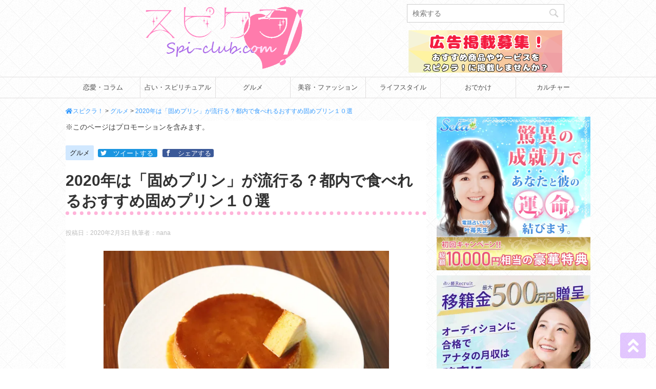

--- FILE ---
content_type: text/html; charset=UTF-8
request_url: https://spi-club.com/gourmet/22018
body_size: 189674
content:
<!DOCTYPE html>
<html dir="ltr" lang="ja" prefix="og: https://ogp.me/ns#">
	<head prefix="og: http://ogp.me/ns# fb: http://ogp.me/ns/fb# article: http://ogp.me/ns/article#">
		<meta charset="UTF-8" >
		<meta name="viewport" content="width=1040">		<meta name="format-detection" content="telephone=no" >
		
				
		<!-- Global site tag (gtag.js) - Google Analytics -->
		<script async src="https://www.googletagmanager.com/gtag/js?id=UA-99017943-1"></script>
		<script>
			window.dataLayer = window.dataLayer || [];
			function gtag(){dataLayer.push(arguments);}
			gtag('js', new Date());
			gtag('config', 'UA-99017943-1');
		</script>
		<!-- Global site tag (gtag.js) - Google Analytics END -->

		<!--[if lt IE 9]>
		<script src="http://css3-mediaqueries-js.googlecode.com/svn/trunk/css3-mediaqueries.js"></script>
		<script src="https://spi-club.com/wp-content/themes/stinger8/js/html5shiv.js"></script>
		<![endif]-->
				<link media="all" href="https://spi-club.com/wp-content/cache/autoptimize/css/autoptimize_6dedb2382802bbe475f5117a5b622b08.css" rel="stylesheet"><title>2020年は「固めプリン」が流行る？都内で食べれるおすすめ固めプリン１０選 | スピクラ！</title>

		<!-- All in One SEO 4.9.3 - aioseo.com -->
	<meta name="description" content="2020年、ＳＮＳで流行るといわれている「固めプリン」せっかくなら美味しくて人気のあるお店で食べたいですよね。そこで今回は東京で食べれるおすすめ固めプリンを紹介します。" />
	<meta name="robots" content="max-snippet:-1, max-image-preview:large, max-video-preview:-1" />
	<meta name="author" content="nana"/>
	<meta name="keywords" content="固め,プリン,スイーツ,2020" />
	<link rel="canonical" href="https://spi-club.com/gourmet/22018" />
	<meta name="generator" content="All in One SEO (AIOSEO) 4.9.3" />
		<meta property="og:locale" content="ja_JP" />
		<meta property="og:site_name" content="スピクラ！" />
		<meta property="og:type" content="article" />
		<meta property="og:title" content="2020年は「固めプリン」が流行る？都内で食べれるおすすめ固めプリン１０選 | スピクラ！" />
		<meta property="og:description" content="2020年、ＳＮＳで流行るといわれている「固めプリン」せっかくなら美味しくて人気のあるお店で食べたいですよね。そこで今回は東京で食べれるおすすめ固めプリンを紹介します。" />
		<meta property="og:url" content="https://spi-club.com/gourmet/22018" />
		<meta property="og:image" content="https://spi-club.com/wp-content/uploads/2020/01/pudding-4545945_1920.jpg" />
		<meta property="og:image:secure_url" content="https://spi-club.com/wp-content/uploads/2020/01/pudding-4545945_1920.jpg" />
		<meta property="og:image:width" content="1920" />
		<meta property="og:image:height" content="1280" />
		<meta property="article:published_time" content="2020-02-03T01:00:13+00:00" />
		<meta property="article:modified_time" content="2020-01-29T06:57:52+00:00" />
		<meta name="twitter:card" content="summary_large_image" />
		<meta name="twitter:site" content="@spiclub" />
		<meta name="twitter:title" content="2020年は「固めプリン」が流行る？都内で食べれるおすすめ固めプリン１０選 | スピクラ！" />
		<meta name="twitter:description" content="2020年、ＳＮＳで流行るといわれている「固めプリン」せっかくなら美味しくて人気のあるお店で食べたいですよね。そこで今回は東京で食べれるおすすめ固めプリンを紹介します。" />
		<meta name="twitter:creator" content="@spiclub" />
		<meta name="twitter:image" content="https://spi-club.com/wp-content/uploads/2020/01/pudding-4545945_1920.jpg" />
		<!-- All in One SEO -->

<link rel='dns-prefetch' href='//ajax.googleapis.com' />
<link rel='dns-prefetch' href='//cdnjs.cloudflare.com' />
<link rel='dns-prefetch' href='//stats.wp.com' />
<link rel='dns-prefetch' href='//fonts.googleapis.com' />
<link rel='preconnect' href='//c0.wp.com' />
<link rel='preconnect' href='//i0.wp.com' />
<script type="text/javascript">
/* <![CDATA[ */
window._wpemojiSettings = {"baseUrl":"https:\/\/s.w.org\/images\/core\/emoji\/15.0.3\/72x72\/","ext":".png","svgUrl":"https:\/\/s.w.org\/images\/core\/emoji\/15.0.3\/svg\/","svgExt":".svg","source":{"concatemoji":"https:\/\/spi-club.com\/wp-includes\/js\/wp-emoji-release.min.js?ver=6.6.4"}};
/*! This file is auto-generated */
!function(i,n){var o,s,e;function c(e){try{var t={supportTests:e,timestamp:(new Date).valueOf()};sessionStorage.setItem(o,JSON.stringify(t))}catch(e){}}function p(e,t,n){e.clearRect(0,0,e.canvas.width,e.canvas.height),e.fillText(t,0,0);var t=new Uint32Array(e.getImageData(0,0,e.canvas.width,e.canvas.height).data),r=(e.clearRect(0,0,e.canvas.width,e.canvas.height),e.fillText(n,0,0),new Uint32Array(e.getImageData(0,0,e.canvas.width,e.canvas.height).data));return t.every(function(e,t){return e===r[t]})}function u(e,t,n){switch(t){case"flag":return n(e,"\ud83c\udff3\ufe0f\u200d\u26a7\ufe0f","\ud83c\udff3\ufe0f\u200b\u26a7\ufe0f")?!1:!n(e,"\ud83c\uddfa\ud83c\uddf3","\ud83c\uddfa\u200b\ud83c\uddf3")&&!n(e,"\ud83c\udff4\udb40\udc67\udb40\udc62\udb40\udc65\udb40\udc6e\udb40\udc67\udb40\udc7f","\ud83c\udff4\u200b\udb40\udc67\u200b\udb40\udc62\u200b\udb40\udc65\u200b\udb40\udc6e\u200b\udb40\udc67\u200b\udb40\udc7f");case"emoji":return!n(e,"\ud83d\udc26\u200d\u2b1b","\ud83d\udc26\u200b\u2b1b")}return!1}function f(e,t,n){var r="undefined"!=typeof WorkerGlobalScope&&self instanceof WorkerGlobalScope?new OffscreenCanvas(300,150):i.createElement("canvas"),a=r.getContext("2d",{willReadFrequently:!0}),o=(a.textBaseline="top",a.font="600 32px Arial",{});return e.forEach(function(e){o[e]=t(a,e,n)}),o}function t(e){var t=i.createElement("script");t.src=e,t.defer=!0,i.head.appendChild(t)}"undefined"!=typeof Promise&&(o="wpEmojiSettingsSupports",s=["flag","emoji"],n.supports={everything:!0,everythingExceptFlag:!0},e=new Promise(function(e){i.addEventListener("DOMContentLoaded",e,{once:!0})}),new Promise(function(t){var n=function(){try{var e=JSON.parse(sessionStorage.getItem(o));if("object"==typeof e&&"number"==typeof e.timestamp&&(new Date).valueOf()<e.timestamp+604800&&"object"==typeof e.supportTests)return e.supportTests}catch(e){}return null}();if(!n){if("undefined"!=typeof Worker&&"undefined"!=typeof OffscreenCanvas&&"undefined"!=typeof URL&&URL.createObjectURL&&"undefined"!=typeof Blob)try{var e="postMessage("+f.toString()+"("+[JSON.stringify(s),u.toString(),p.toString()].join(",")+"));",r=new Blob([e],{type:"text/javascript"}),a=new Worker(URL.createObjectURL(r),{name:"wpTestEmojiSupports"});return void(a.onmessage=function(e){c(n=e.data),a.terminate(),t(n)})}catch(e){}c(n=f(s,u,p))}t(n)}).then(function(e){for(var t in e)n.supports[t]=e[t],n.supports.everything=n.supports.everything&&n.supports[t],"flag"!==t&&(n.supports.everythingExceptFlag=n.supports.everythingExceptFlag&&n.supports[t]);n.supports.everythingExceptFlag=n.supports.everythingExceptFlag&&!n.supports.flag,n.DOMReady=!1,n.readyCallback=function(){n.DOMReady=!0}}).then(function(){return e}).then(function(){var e;n.supports.everything||(n.readyCallback(),(e=n.source||{}).concatemoji?t(e.concatemoji):e.wpemoji&&e.twemoji&&(t(e.twemoji),t(e.wpemoji)))}))}((window,document),window._wpemojiSettings);
/* ]]> */
</script>









<link rel='stylesheet' id='dashicons-css' href='https://spi-club.com/wp-includes/css/dashicons.min.css?ver=6.6.4' type='text/css' media='all' />



<link rel='stylesheet' id='amatic-css' href='//fonts.googleapis.com/css?family=Amatic+SC%3A700&#038;ver=6.6.4' type='text/css' media='all' />







<script type="text/javascript" src="//ajax.googleapis.com/ajax/libs/jquery/1.11.3/jquery.min.js?ver=1.11.3" id="jquery-js"></script>
<script type="text/javascript" src="https://spi-club.com/wp-content/plugins/wp-user-avatar/assets/flatpickr/flatpickr.min.js?ver=4.16.9" id="ppress-flatpickr-js"></script>
<script type="text/javascript" src="https://spi-club.com/wp-content/plugins/wp-user-avatar/assets/select2/select2.min.js?ver=4.16.9" id="ppress-select2-js"></script>
<script type="text/javascript" src="https://spi-club.com/wp-content/themes/spiclub/js/jPages.js?ver=6.6.4" id="jpages-js"></script>
<script type="text/javascript" src="https://spi-club.com/wp-content/themes/spiclub/js/spiclub.js?ver=6.6.4" id="spiclub-js"></script>
<script type="text/javascript" src="https://spi-club.com/wp-content/plugins/simple-tags/assets/frontend/js/frontend.js?ver=3.44.0" id="taxopress-frontend-js-js"></script>
<link rel="https://api.w.org/" href="https://spi-club.com/wp-json/" /><link rel="alternate" title="JSON" type="application/json" href="https://spi-club.com/wp-json/wp/v2/posts/22018" /><link rel='shortlink' href='https://spi-club.com/?p=22018' />
<link rel="alternate" title="oEmbed (JSON)" type="application/json+oembed" href="https://spi-club.com/wp-json/oembed/1.0/embed?url=https%3A%2F%2Fspi-club.com%2Fgourmet%2F22018" />
<link rel="alternate" title="oEmbed (XML)" type="text/xml+oembed" href="https://spi-club.com/wp-json/oembed/1.0/embed?url=https%3A%2F%2Fspi-club.com%2Fgourmet%2F22018&#038;format=xml" />
	
		
		<style type="text/css" id="custom-background-css">
body.custom-background { background-color: #ffffff; background-image: url("https://spi-club.com/wp-content/uploads/2017/05/white-tiles.png"); background-position: center center; background-size: auto; background-repeat: repeat; background-attachment: fixed; }
</style>
	<link rel="icon" href="https://i0.wp.com/spi-club.com/wp-content/uploads/2019/09/cropped-favicon.png?fit=32%2C32&#038;ssl=1" sizes="32x32" />
<link rel="icon" href="https://i0.wp.com/spi-club.com/wp-content/uploads/2019/09/cropped-favicon.png?fit=192%2C192&#038;ssl=1" sizes="192x192" />
<link rel="apple-touch-icon" href="https://i0.wp.com/spi-club.com/wp-content/uploads/2019/09/cropped-favicon.png?fit=180%2C180&#038;ssl=1" />
<meta name="msapplication-TileImage" content="https://i0.wp.com/spi-club.com/wp-content/uploads/2019/09/cropped-favicon.png?fit=270%2C270&#038;ssl=1" />
		
		<script type=”application/ld+json”>
{
“@context” : “http://schema.org”,
“@type” : “WebSite”,
“name” : “スピクラ！“,
“url” : “https://spi-club.com/”
}
</script>
	</head>
<body class="post-template-default single single-post postid-22018 single-format-standard custom-background drawer drawer--left" >
	<div id="wrapper">
		<header>
				<div  id="header-contents"><!-- ヘッダー 上部-->
					<div id="sitename">
						<a href="https://spi-club.com/">
															<img src="https://spi-club.com/wp-content/uploads/2017/02/logo-a-e1488428745466.png" art="スピクラ！ロゴ" width="330" />													</a>
					</div>
											<div id="header-right">
							<div id="search">
	<form method="get" id="searchform" action="https://spi-club.com/">
		<label class="hidden" for="s">
					</label>
		<input type="text" placeholder="検索する" value="" name="s" id="s" />
		<input type="image" src="https://spi-club.com/wp-content/themes/stinger8/images/search.png" alt="検索" id="searchsubmit" />
	</form>
</div>
<!-- /stinger --> 							<div class="banner">								<a href="/keisai">
									<img src="/wp-content/uploads/2019/11/banner1.png" alt="広告掲載募集">
								</a>
							</div>
						</div>									</div>
				<div id="header-menu">
												<nav id="pcmenu" class="menu-menu-container"><ul id="menu-menu" class="menu"><li id="menu-item-117" class="love menu-item menu-item-type-taxonomy menu-item-object-category menu-item-117"><a href="https://spi-club.com/love">恋愛・コラム</a></li>
<li id="menu-item-121" class="fortune menu-item menu-item-type-taxonomy menu-item-object-category menu-item-121"><a href="https://spi-club.com/fortune">占い・スピリチュアル</a></li>
<li id="menu-item-120" class="gourmet menu-item menu-item-type-taxonomy menu-item-object-category current-post-ancestor current-menu-parent current-post-parent menu-item-120"><a href="https://spi-club.com/gourmet">グルメ</a></li>
<li id="menu-item-600" class="beauty menu-item menu-item-type-taxonomy menu-item-object-category menu-item-600"><a href="https://spi-club.com/beauty">美容・ファッション</a></li>
<li id="menu-item-457" class="lifestyle menu-item menu-item-type-taxonomy menu-item-object-category menu-item-457"><a href="https://spi-club.com/lifestyle">ライフスタイル</a></li>
<li id="menu-item-3712" class="outing menu-item menu-item-type-taxonomy menu-item-object-category menu-item-3712"><a href="https://spi-club.com/outing">おでかけ</a></li>
<li id="menu-item-3725" class="culture menu-item menu-item-type-taxonomy menu-item-object-category menu-item-3725"><a href="https://spi-club.com/culture">カルチャー</a></li>
</ul></nav>	
				</div>		</header>

				
				<div id="content-w">
							<div class="breadcrumbs font12">
				    <span property="itemListElement" typeof="ListItem"><a property="item" typeof="WebPage" title="スピクラ！へ移動" href="https://spi-club.com" class="home"><span property="name" class="spi-home">スピクラ！</span></a><meta property="position" content="1"></span> &gt; <span property="itemListElement" typeof="ListItem"><a property="item" typeof="WebPage" title="グルメのカテゴリーアーカイブへ移動" href="https://spi-club.com/gourmet" class="taxonomy category"><span property="name">グルメ</span></a><meta property="position" content="2"></span> &gt; <span property="itemListElement" typeof="ListItem"><a property="item" typeof="WebPage" title="2020年は「固めプリン」が流行る？都内で食べれるおすすめ固めプリン１０選へ移動" href="https://spi-club.com/gourmet/22018" class="post post-post current-item"><span property="name">2020年は「固めプリン」が流行る？都内で食べれるおすすめ固めプリン１０選</span></a><meta property="position" content="3"></span>				</div>
			
<div id="content" class="clearfix">
	<div id="contentInner">

		<div class="st-main">

			

			<div id="post-22018" class="st-post post-22018 post type-post status-publish format-standard has-post-thumbnail hentry category-gourmet tag-sweets">
				<article itemprop="articleBody">
					<!--ループ開始 -->
					<div class='code-block code-block-1' style='margin: 8px 0; clear: both;'>
※このページはプロモーションを含みます。</div>

										<p class="st-catgroup">
					<a href="https://spi-club.com/gourmet" title="View all posts in グルメ" rel="category tag"><span class="catname st-catid4">グルメ</span></a>					
									
					<!--ツイートボタン-->
<span class="top-twitter">
  <a class="twitter" onclick="window.open('//twitter.com/intent/tweet?url=https%3A%2F%2Fspi-club.com%2Fgourmet%2F22018&text=2020%E5%B9%B4%E3%81%AF%E3%80%8C%E5%9B%BA%E3%82%81%E3%83%97%E3%83%AA%E3%83%B3%E3%80%8D%E3%81%8C%E6%B5%81%E8%A1%8C%E3%82%8B%EF%BC%9F%E9%83%BD%E5%86%85%E3%81%A7%E9%A3%9F%E3%81%B9%E3%82%8C%E3%82%8B%E3%81%8A%E3%81%99%E3%81%99%E3%82%81%E5%9B%BA%E3%82%81%E3%83%97%E3%83%AA%E3%83%B3%EF%BC%91%EF%BC%90%E9%81%B8&tw_p=tweetbutton', '', 'width=500,height=450'); return false;">
	<span class="snstext">ツイートする</span>
  </a>
</span>

<!--Facebookボタン-->      
<span class="top-facebook clearfix">
  <a class="facebook" href="//www.facebook.com/sharer.php?src=bm&u=https%3A%2F%2Fspi-club.com%2Fgourmet%2F22018&t=2020%E5%B9%B4%E3%81%AF%E3%80%8C%E5%9B%BA%E3%82%81%E3%83%97%E3%83%AA%E3%83%B3%E3%80%8D%E3%81%8C%E6%B5%81%E8%A1%8C%E3%82%8B%EF%BC%9F%E9%83%BD%E5%86%85%E3%81%A7%E9%A3%9F%E3%81%B9%E3%82%8C%E3%82%8B%E3%81%8A%E3%81%99%E3%81%99%E3%82%81%E5%9B%BA%E3%82%81%E3%83%97%E3%83%AA%E3%83%B3%EF%BC%91%EF%BC%90%E9%81%B8" target="_blank">
	<span class="snstext">シェアする</span>
  </a>
</span>
</p>
					<h1 class="entry-title" itemprop="headline">2020年は「固めプリン」が流行る？都内で食べれるおすすめ固めプリン１０選</h1>

					<div class="blogbox font12">
						<span class="kdate">
														投稿日：<time class="updated" datetime="2020-02-03T10:00:13+0900">2020年2月3日</time>
													</span>
							<span class="post-author vcard author" itemprop="author">執筆者：<a href="https://spi-club.com/writer-archive/writer13" title="nana の投稿" rel="author">nana</a></span>
						
					</div>

					<div class="mainbox">
							<div class="entry-content">
								<!— ここからアイキャッチ画像 —>
									<div class="post-thumbnail" itemprop="image">
										<img width="557" height="371" src="https://i0.wp.com/spi-club.com/wp-content/uploads/2020/01/pudding-4545945_1920.jpg?fit=557%2C371&amp;ssl=1" class="attachment-600x371 size-600x371 wp-post-image" alt="" decoding="async" fetchpriority="high" srcset="https://i0.wp.com/spi-club.com/wp-content/uploads/2020/01/pudding-4545945_1920.jpg?w=1920&amp;ssl=1 1920w, https://i0.wp.com/spi-club.com/wp-content/uploads/2020/01/pudding-4545945_1920.jpg?resize=300%2C200&amp;ssl=1 300w, https://i0.wp.com/spi-club.com/wp-content/uploads/2020/01/pudding-4545945_1920.jpg?resize=704%2C469&amp;ssl=1 704w, https://i0.wp.com/spi-club.com/wp-content/uploads/2020/01/pudding-4545945_1920.jpg?resize=768%2C512&amp;ssl=1 768w, https://i0.wp.com/spi-club.com/wp-content/uploads/2020/01/pudding-4545945_1920.jpg?resize=1536%2C1024&amp;ssl=1 1536w, https://i0.wp.com/spi-club.com/wp-content/uploads/2020/01/pudding-4545945_1920.jpg?w=1400&amp;ssl=1 1400w" sizes="(max-width: 557px) 100vw, 557px" />									</div>
								<!— ここまでアイキャッチ画像 —>
								<p>今年、ＳＮＳで流行るだろうと予想されている「<span class="hutoaka">固めプリン</span>」なめらかで柔らかいプリンブームは過ぎ、しっかり食感の固めプリンブームがじわじわとやってきています。</p>
<p>食べるなら美味しい固めプリンが食べたい！そこで今回は<span class="ymarker">東京都内で<span class="huto">”固めプリンを堪能できる”</span>おすすめ店を紹介します。</span></p>
<h2>4/4 SEASONS COFFEE</h2>
<div id="attachment_22094" style="width: 310px" class="wp-caption aligncenter"><img data-recalc-dims="1" decoding="async" aria-describedby="caption-attachment-22094" src="https://i0.wp.com/spi-club.com/wp-content/uploads/2020/01/SEASONS_COFFEE.jpg?resize=300%2C300&#038;ssl=1" alt="" width="300" height="300" class="size-medium wp-image-22094" srcset="https://i0.wp.com/spi-club.com/wp-content/uploads/2020/01/SEASONS_COFFEE.jpg?resize=300%2C300&amp;ssl=1 300w, https://i0.wp.com/spi-club.com/wp-content/uploads/2020/01/SEASONS_COFFEE.jpg?resize=150%2C150&amp;ssl=1 150w, https://i0.wp.com/spi-club.com/wp-content/uploads/2020/01/SEASONS_COFFEE.jpg?resize=100%2C100&amp;ssl=1 100w, https://i0.wp.com/spi-club.com/wp-content/uploads/2020/01/SEASONS_COFFEE.jpg?w=640&amp;ssl=1 640w" sizes="(max-width: 300px) 100vw, 300px" /><p id="caption-attachment-22094" class="wp-caption-text">出典：4/4 SEASONS COFFEE</p></div>
<p>4/4 SEASONS COFFEEはプリンが人気のカフェ。密度が高くもっちもち食感の濃厚プリンが味わえます。</p>
<p><span class="hutoaka">毎日13時～提供が開始され夕方頃には売り切れになる人気プリン</span>です。<span class="ymarker">新宿三丁目店では営業日毎日提供されていますが、四谷三丁目店では提供曜日や時間、数量は限定になっています。</span></p>
<p>13時前になるとプリンを求めて多くの方が集まり始めます。プリンを狙っている方は<span class="ymarker">13時頃には到着しておきましょう。</span></p>
<div class="yellowbox">
<h3>新宿三丁目店</h3>
<dl class="dl_flex">
<dt>住所</dt>
<dd>〒160-0022　東京都新宿区新宿2-7-7　寿ビル１Ｆ</dd>
<dt>営業時間</dt>
<dd>平日　8：00～21：00<br />
休日　10：00～19：00</dd>
<dt>定休日</dt>
<dd>無休（※お盆や年末年始はお休みの場合あり）</dd>
<dt>ＳＮＳ</dt>
<dd><a href="https://www.instagram.com/allseasonscoffee/?hl=ja">Instagram</a>　<a href="https://goodcoffee.me/coffeeshop/44-seasons-coffee/">ホームページ</a></dd>
</dl>
</div>
<div class="yellowbox">
<h3>四谷三丁目店</h3>
<dl class="dl_flex">
<dt>住所</dt>
<dd>〒160-0004　東京都新宿区四谷3-7-5</dd>
<dt>営業時間</dt>
<dd>平日　8：00～19：00<br />
休日　10：00～19：00</dd>
<dt>定休日</dt>
<dd>無休（※お盆や年末年始はお休みの場合あり）</dd>
</dl>
</div>
<h2>Egg baby CAFE</h2>
<p><center></p>
<blockquote class="instagram-media" data-instgrm-permalink="https://www.instagram.com/p/BugpRdlgOw2/?utm_source=ig_embed&amp;utm_campaign=loading" data-instgrm-version="12" style=" background:#FFF; border:0; border-radius:3px; box-shadow:0 0 1px 0 rgba(0,0,0,0.5),0 1px 10px 0 rgba(0,0,0,0.15); margin: 1px; max-width:300px; min-width:326px; padding:0; width:99.375%; width:-webkit-calc(100% - 2px); width:calc(100% - 2px);">
<div style="padding:16px;"> <a href="https://www.instagram.com/p/BugpRdlgOw2/?utm_source=ig_embed&amp;utm_campaign=loading" style=" background:#FFFFFF; line-height:0; padding:0 0; text-align:center; text-decoration:none; width:100%;" target="_blank" rel="noopener noreferrer"> </p>
<div style=" display: flex; flex-direction: row; align-items: center;">
<div style="background-color: #F4F4F4; border-radius: 50%; flex-grow: 0; height: 40px; margin-right: 14px; width: 40px;"></div>
<div style="display: flex; flex-direction: column; flex-grow: 1; justify-content: center;">
<div style=" background-color: #F4F4F4; border-radius: 4px; flex-grow: 0; height: 14px; margin-bottom: 6px; width: 100px;"></div>
<div style=" background-color: #F4F4F4; border-radius: 4px; flex-grow: 0; height: 14px; width: 60px;"></div>
</div>
</div>
<div style="padding: 19% 0;"></div>
<div style="display:block; height:50px; margin:0 auto 12px; width:50px;"><svg width="50px" height="50px" viewBox="0 0 60 60" version="1.1" xmlns="https://www.w3.org/2000/svg" xmlns:xlink="https://www.w3.org/1999/xlink"><g stroke="none" stroke-width="1" fill="none" fill-rule="evenodd"><g transform="translate(-511.000000, -20.000000)" fill="#000000"><g><path d="M556.869,30.41 C554.814,30.41 553.148,32.076 553.148,34.131 C553.148,36.186 554.814,37.852 556.869,37.852 C558.924,37.852 560.59,36.186 560.59,34.131 C560.59,32.076 558.924,30.41 556.869,30.41 M541,60.657 C535.114,60.657 530.342,55.887 530.342,50 C530.342,44.114 535.114,39.342 541,39.342 C546.887,39.342 551.658,44.114 551.658,50 C551.658,55.887 546.887,60.657 541,60.657 M541,33.886 C532.1,33.886 524.886,41.1 524.886,50 C524.886,58.899 532.1,66.113 541,66.113 C549.9,66.113 557.115,58.899 557.115,50 C557.115,41.1 549.9,33.886 541,33.886 M565.378,62.101 C565.244,65.022 564.756,66.606 564.346,67.663 C563.803,69.06 563.154,70.057 562.106,71.106 C561.058,72.155 560.06,72.803 558.662,73.347 C557.607,73.757 556.021,74.244 553.102,74.378 C549.944,74.521 548.997,74.552 541,74.552 C533.003,74.552 532.056,74.521 528.898,74.378 C525.979,74.244 524.393,73.757 523.338,73.347 C521.94,72.803 520.942,72.155 519.894,71.106 C518.846,70.057 518.197,69.06 517.654,67.663 C517.244,66.606 516.755,65.022 516.623,62.101 C516.479,58.943 516.448,57.996 516.448,50 C516.448,42.003 516.479,41.056 516.623,37.899 C516.755,34.978 517.244,33.391 517.654,32.338 C518.197,30.938 518.846,29.942 519.894,28.894 C520.942,27.846 521.94,27.196 523.338,26.654 C524.393,26.244 525.979,25.756 528.898,25.623 C532.057,25.479 533.004,25.448 541,25.448 C548.997,25.448 549.943,25.479 553.102,25.623 C556.021,25.756 557.607,26.244 558.662,26.654 C560.06,27.196 561.058,27.846 562.106,28.894 C563.154,29.942 563.803,30.938 564.346,32.338 C564.756,33.391 565.244,34.978 565.378,37.899 C565.522,41.056 565.552,42.003 565.552,50 C565.552,57.996 565.522,58.943 565.378,62.101 M570.82,37.631 C570.674,34.438 570.167,32.258 569.425,30.349 C568.659,28.377 567.633,26.702 565.965,25.035 C564.297,23.368 562.623,22.342 560.652,21.575 C558.743,20.834 556.562,20.326 553.369,20.18 C550.169,20.033 549.148,20 541,20 C532.853,20 531.831,20.033 528.631,20.18 C525.438,20.326 523.257,20.834 521.349,21.575 C519.376,22.342 517.703,23.368 516.035,25.035 C514.368,26.702 513.342,28.377 512.574,30.349 C511.834,32.258 511.326,34.438 511.181,37.631 C511.035,40.831 511,41.851 511,50 C511,58.147 511.035,59.17 511.181,62.369 C511.326,65.562 511.834,67.743 512.574,69.651 C513.342,71.625 514.368,73.296 516.035,74.965 C517.703,76.634 519.376,77.658 521.349,78.425 C523.257,79.167 525.438,79.673 528.631,79.82 C531.831,79.965 532.853,80.001 541,80.001 C549.148,80.001 550.169,79.965 553.369,79.82 C556.562,79.673 558.743,79.167 560.652,78.425 C562.623,77.658 564.297,76.634 565.965,74.965 C567.633,73.296 568.659,71.625 569.425,69.651 C570.167,67.743 570.674,65.562 570.82,62.369 C570.966,59.17 571,58.147 571,50 C571,41.851 570.966,40.831 570.82,37.631"></path></g></g></g></svg></div>
<div style="padding-top: 8px;">
<div style=" color:#3897f0; font-family:Arial,sans-serif; font-size:14px; font-style:normal; font-weight:550; line-height:18px;"> この投稿をInstagramで見る</div>
</div>
<div style="padding: 12.5% 0;"></div>
<div style="display: flex; flex-direction: row; margin-bottom: 14px; align-items: center;">
<div>
<div style="background-color: #F4F4F4; border-radius: 50%; height: 12.5px; width: 12.5px; transform: translateX(0px) translateY(7px);"></div>
<div style="background-color: #F4F4F4; height: 12.5px; transform: rotate(-45deg) translateX(3px) translateY(1px); width: 12.5px; flex-grow: 0; margin-right: 14px; margin-left: 2px;"></div>
<div style="background-color: #F4F4F4; border-radius: 50%; height: 12.5px; width: 12.5px; transform: translateX(9px) translateY(-18px);"></div>
</div>
<div style="margin-left: 8px;">
<div style=" background-color: #F4F4F4; border-radius: 50%; flex-grow: 0; height: 20px; width: 20px;"></div>
<div style=" width: 0; height: 0; border-top: 2px solid transparent; border-left: 6px solid #f4f4f4; border-bottom: 2px solid transparent; transform: translateX(16px) translateY(-4px) rotate(30deg)"></div>
</div>
<div style="margin-left: auto;">
<div style=" width: 0px; border-top: 8px solid #F4F4F4; border-right: 8px solid transparent; transform: translateY(16px);"></div>
<div style=" background-color: #F4F4F4; flex-grow: 0; height: 12px; width: 16px; transform: translateY(-4px);"></div>
<div style=" width: 0; height: 0; border-top: 8px solid #F4F4F4; border-left: 8px solid transparent; transform: translateY(-4px) translateX(8px);"></div>
</div>
</div>
<div style="display: flex; flex-direction: column; flex-grow: 1; justify-content: center; margin-bottom: 24px;">
<div style=" background-color: #F4F4F4; border-radius: 4px; flex-grow: 0; height: 14px; margin-bottom: 6px; width: 224px;"></div>
<div style=" background-color: #F4F4F4; border-radius: 4px; flex-grow: 0; height: 14px; width: 144px;"></div>
</div>
<p></a></p>
<p style=" color:#c9c8cd; font-family:Arial,sans-serif; font-size:14px; line-height:17px; margin-bottom:0; margin-top:8px; overflow:hidden; padding:8px 0 7px; text-align:center; text-overflow:ellipsis; white-space:nowrap;"><a href="https://www.instagram.com/p/BugpRdlgOw2/?utm_source=ig_embed&amp;utm_campaign=loading" style=" color:#c9c8cd; font-family:Arial,sans-serif; font-size:14px; font-style:normal; font-weight:normal; line-height:17px; text-decoration:none;" target="_blank" rel="noopener noreferrer">Eɠɠ BαႦყ Cαϝҽ(エッグベイビーカフェ)(@eggbabycafe)がシェアした投稿</a> &#8211; <time style=" font-family:Arial,sans-serif; font-size:14px; line-height:17px;" datetime="2019-03-02T14:56:43+00:00">2019年 3月月2日午前6時56分PST</time></p>
</div>
</blockquote>
<p> <script async src="//www.instagram.com/embed.js"></script></center></p>
<p>Egg baby CAFEはプリンをメインとした卵料理が人気のカフェでメディアにも多く取り上げられています。１番人気のエッグベイビープリンは固さと柔らかさが丁度良く、生クリームと食べると甘さが増し更に美味しくなります。</p>
<p>プリンは、<span class="ymarker"><span class="hutoaka">14時から提供が始まります</span>があっという間に完売してしまう為、多くの方が<span class="huto">14時前に入りランチなどを済まし、14時になる頃にレジに並び注文するそう</span>です。</span><span class="huto">１時間以内には完売するのでお早めに行く事をおすすめ</span>します。</p>
<div class="yellowbox">
<h3>Egg baby CAFE</h3>
<dl class="dl_flex">
<dt>住所</dt>
<dd>〒110-0005　東京都台東区上野5-10-9</dd>
<dt>営業時間</dt>
<dd>10：00～22：00（L.O.21：30）</dd>
<dt>ＳＮＳ</dt>
<dd><a href="https://www.instagram.com/eggbabycafe/">Instagram</a></dd>
</dl>
</div>
<h2>WHITE GLASS COFFEE</h2>
<p><center></p>
<blockquote class="instagram-media" data-instgrm-permalink="https://www.instagram.com/p/B1XrqFTBZ7V/?utm_source=ig_embed&amp;utm_campaign=loading" data-instgrm-version="12" style=" background:#FFF; border:0; border-radius:3px; box-shadow:0 0 1px 0 rgba(0,0,0,0.5),0 1px 10px 0 rgba(0,0,0,0.15); margin: 1px; max-width:300px; min-width:326px; padding:0; width:99.375%; width:-webkit-calc(100% - 2px); width:calc(100% - 2px);">
<div style="padding:16px;"> <a href="https://www.instagram.com/p/B1XrqFTBZ7V/?utm_source=ig_embed&amp;utm_campaign=loading" style=" background:#FFFFFF; line-height:0; padding:0 0; text-align:center; text-decoration:none; width:100%;" target="_blank" rel="noopener noreferrer"> </p>
<div style=" display: flex; flex-direction: row; align-items: center;">
<div style="background-color: #F4F4F4; border-radius: 50%; flex-grow: 0; height: 40px; margin-right: 14px; width: 40px;"></div>
<div style="display: flex; flex-direction: column; flex-grow: 1; justify-content: center;">
<div style=" background-color: #F4F4F4; border-radius: 4px; flex-grow: 0; height: 14px; margin-bottom: 6px; width: 100px;"></div>
<div style=" background-color: #F4F4F4; border-radius: 4px; flex-grow: 0; height: 14px; width: 60px;"></div>
</div>
</div>
<div style="padding: 19% 0;"></div>
<div style="display:block; height:50px; margin:0 auto 12px; width:50px;"><svg width="50px" height="50px" viewBox="0 0 60 60" version="1.1" xmlns="https://www.w3.org/2000/svg" xmlns:xlink="https://www.w3.org/1999/xlink"><g stroke="none" stroke-width="1" fill="none" fill-rule="evenodd"><g transform="translate(-511.000000, -20.000000)" fill="#000000"><g><path d="M556.869,30.41 C554.814,30.41 553.148,32.076 553.148,34.131 C553.148,36.186 554.814,37.852 556.869,37.852 C558.924,37.852 560.59,36.186 560.59,34.131 C560.59,32.076 558.924,30.41 556.869,30.41 M541,60.657 C535.114,60.657 530.342,55.887 530.342,50 C530.342,44.114 535.114,39.342 541,39.342 C546.887,39.342 551.658,44.114 551.658,50 C551.658,55.887 546.887,60.657 541,60.657 M541,33.886 C532.1,33.886 524.886,41.1 524.886,50 C524.886,58.899 532.1,66.113 541,66.113 C549.9,66.113 557.115,58.899 557.115,50 C557.115,41.1 549.9,33.886 541,33.886 M565.378,62.101 C565.244,65.022 564.756,66.606 564.346,67.663 C563.803,69.06 563.154,70.057 562.106,71.106 C561.058,72.155 560.06,72.803 558.662,73.347 C557.607,73.757 556.021,74.244 553.102,74.378 C549.944,74.521 548.997,74.552 541,74.552 C533.003,74.552 532.056,74.521 528.898,74.378 C525.979,74.244 524.393,73.757 523.338,73.347 C521.94,72.803 520.942,72.155 519.894,71.106 C518.846,70.057 518.197,69.06 517.654,67.663 C517.244,66.606 516.755,65.022 516.623,62.101 C516.479,58.943 516.448,57.996 516.448,50 C516.448,42.003 516.479,41.056 516.623,37.899 C516.755,34.978 517.244,33.391 517.654,32.338 C518.197,30.938 518.846,29.942 519.894,28.894 C520.942,27.846 521.94,27.196 523.338,26.654 C524.393,26.244 525.979,25.756 528.898,25.623 C532.057,25.479 533.004,25.448 541,25.448 C548.997,25.448 549.943,25.479 553.102,25.623 C556.021,25.756 557.607,26.244 558.662,26.654 C560.06,27.196 561.058,27.846 562.106,28.894 C563.154,29.942 563.803,30.938 564.346,32.338 C564.756,33.391 565.244,34.978 565.378,37.899 C565.522,41.056 565.552,42.003 565.552,50 C565.552,57.996 565.522,58.943 565.378,62.101 M570.82,37.631 C570.674,34.438 570.167,32.258 569.425,30.349 C568.659,28.377 567.633,26.702 565.965,25.035 C564.297,23.368 562.623,22.342 560.652,21.575 C558.743,20.834 556.562,20.326 553.369,20.18 C550.169,20.033 549.148,20 541,20 C532.853,20 531.831,20.033 528.631,20.18 C525.438,20.326 523.257,20.834 521.349,21.575 C519.376,22.342 517.703,23.368 516.035,25.035 C514.368,26.702 513.342,28.377 512.574,30.349 C511.834,32.258 511.326,34.438 511.181,37.631 C511.035,40.831 511,41.851 511,50 C511,58.147 511.035,59.17 511.181,62.369 C511.326,65.562 511.834,67.743 512.574,69.651 C513.342,71.625 514.368,73.296 516.035,74.965 C517.703,76.634 519.376,77.658 521.349,78.425 C523.257,79.167 525.438,79.673 528.631,79.82 C531.831,79.965 532.853,80.001 541,80.001 C549.148,80.001 550.169,79.965 553.369,79.82 C556.562,79.673 558.743,79.167 560.652,78.425 C562.623,77.658 564.297,76.634 565.965,74.965 C567.633,73.296 568.659,71.625 569.425,69.651 C570.167,67.743 570.674,65.562 570.82,62.369 C570.966,59.17 571,58.147 571,50 C571,41.851 570.966,40.831 570.82,37.631"></path></g></g></g></svg></div>
<div style="padding-top: 8px;">
<div style=" color:#3897f0; font-family:Arial,sans-serif; font-size:14px; font-style:normal; font-weight:550; line-height:18px;"> この投稿をInstagramで見る</div>
</div>
<div style="padding: 12.5% 0;"></div>
<div style="display: flex; flex-direction: row; margin-bottom: 14px; align-items: center;">
<div>
<div style="background-color: #F4F4F4; border-radius: 50%; height: 12.5px; width: 12.5px; transform: translateX(0px) translateY(7px);"></div>
<div style="background-color: #F4F4F4; height: 12.5px; transform: rotate(-45deg) translateX(3px) translateY(1px); width: 12.5px; flex-grow: 0; margin-right: 14px; margin-left: 2px;"></div>
<div style="background-color: #F4F4F4; border-radius: 50%; height: 12.5px; width: 12.5px; transform: translateX(9px) translateY(-18px);"></div>
</div>
<div style="margin-left: 8px;">
<div style=" background-color: #F4F4F4; border-radius: 50%; flex-grow: 0; height: 20px; width: 20px;"></div>
<div style=" width: 0; height: 0; border-top: 2px solid transparent; border-left: 6px solid #f4f4f4; border-bottom: 2px solid transparent; transform: translateX(16px) translateY(-4px) rotate(30deg)"></div>
</div>
<div style="margin-left: auto;">
<div style=" width: 0px; border-top: 8px solid #F4F4F4; border-right: 8px solid transparent; transform: translateY(16px);"></div>
<div style=" background-color: #F4F4F4; flex-grow: 0; height: 12px; width: 16px; transform: translateY(-4px);"></div>
<div style=" width: 0; height: 0; border-top: 8px solid #F4F4F4; border-left: 8px solid transparent; transform: translateY(-4px) translateX(8px);"></div>
</div>
</div>
<div style="display: flex; flex-direction: column; flex-grow: 1; justify-content: center; margin-bottom: 24px;">
<div style=" background-color: #F4F4F4; border-radius: 4px; flex-grow: 0; height: 14px; margin-bottom: 6px; width: 224px;"></div>
<div style=" background-color: #F4F4F4; border-radius: 4px; flex-grow: 0; height: 14px; width: 144px;"></div>
</div>
<p></a></p>
<p style=" color:#c9c8cd; font-family:Arial,sans-serif; font-size:14px; line-height:17px; margin-bottom:0; margin-top:8px; overflow:hidden; padding:8px 0 7px; text-align:center; text-overflow:ellipsis; white-space:nowrap;"><a href="https://www.instagram.com/p/B1XrqFTBZ7V/?utm_source=ig_embed&amp;utm_campaign=loading" style=" color:#c9c8cd; font-family:Arial,sans-serif; font-size:14px; font-style:normal; font-weight:normal; line-height:17px; text-decoration:none;" target="_blank" rel="noopener noreferrer">WHITE GLASS COFFEE(@whiteglasscoffee)がシェアした投稿</a> &#8211; <time style=" font-family:Arial,sans-serif; font-size:14px; line-height:17px;" datetime="2019-08-20T03:04:09+00:00">2019年 8月月19日午後8時04分PDT</time></p>
</div>
</blockquote>
<p> <script async src="//www.instagram.com/embed.js"></script></center></p>
<p>WHITE GLASS COFFEEのプリンはシンプルな材料にこだわり、卵・牛乳・砂糖しか使用していません。シンプルにこだわったからこそ、しっかり食感の口当たり柔らかな濃厚プリンになっています。</p>
<p>ちなみにティラミスも美味しいカフェです。<span class="hutoaka">平日の午後やランチタイム、休日は満席になっている事が多い人気カフェ</span>です。</p>
<div class="yellowbox">
<h3>WHITE GLASS COFFEE</h3>
<dl class="dl_flex">
<dt>住所</dt>
<dd>〒150-0031　東京都渋谷区桜丘町23-18</dd>
<dt>営業時間</dt>
<dd>平日　8：00～21：00<br />
土日祝　11：00～20：00</dd>
<dt>ＳＮＳ</dt>
<dd><a href="https://www.instagram.com/whiteglasscoffee/?hl=ja">Instagram</a>　<a href="https://whiteglasscoffee.com/">ホームページ</a></dd>
</dl>
</div>
<h2>Feb&#8217;s coffee &#038; scone</h2>
<div id="attachment_22095" style="width: 279px" class="wp-caption aligncenter"><img data-recalc-dims="1" decoding="async" aria-describedby="caption-attachment-22095" src="https://i0.wp.com/spi-club.com/wp-content/uploads/2020/01/Febs-coffee-scone.png?resize=269%2C300&#038;ssl=1" alt="" width="269" height="300" class="size-medium wp-image-22095" srcset="https://i0.wp.com/spi-club.com/wp-content/uploads/2020/01/Febs-coffee-scone.png?resize=269%2C300&amp;ssl=1 269w, https://i0.wp.com/spi-club.com/wp-content/uploads/2020/01/Febs-coffee-scone.png?w=601&amp;ssl=1 601w" sizes="(max-width: 269px) 100vw, 269px" /><p id="caption-attachment-22095" class="wp-caption-text">出典：Feb&#8217;s coffee &#038; scone</p></div>
<p>Feb&#8217;s coffee &#038; sconeは浅草にある落ち着いた雰囲気のオシャレカフェ。プリンとスコーンにこだわっており、やや苦めのカラメルが掛った「<span class="hutoaka">焦がしカラメル濃厚プリン</span>」は絶品です。</p>
<p><span class="ymarker">数量限定なので昼過ぎには売り切れてしまう事も多いので行かれる際はお早めに！！</span></p>
<div class="yellowbox">
<h3>Feb&#8217;s coffee &#038; scone</h3>
<dl class="dl_flex">
<dt>住所</dt>
<dd>〒111-0032　東京都台東区浅草3-1-1　馬道妙見屋ビル１Ｆ</dd>
<dt>営業時間</dt>
<dd>8：30～17：00（L.O.17：00）</dd>
<dt>ＳＮＳ</dt>
<dd><a href="https://www.instagram.com/febscoffee/?hl=ja">Instagram</a>　<a href="https://www.facebook.com/ASAKUSACOFFEE/">Facebook</a></dd>
</dl>
</div>
<h2>THOUSAND COFFEE</h2>
<div id="attachment_22097" style="width: 310px" class="wp-caption aligncenter"><img data-recalc-dims="1" loading="lazy" decoding="async" aria-describedby="caption-attachment-22097" src="https://i0.wp.com/spi-club.com/wp-content/uploads/2020/01/THOUSAND-COFFEE.jpg?resize=300%2C186&#038;ssl=1" alt="" width="300" height="186" class="size-medium wp-image-22097" srcset="https://i0.wp.com/spi-club.com/wp-content/uploads/2020/01/THOUSAND-COFFEE.jpg?resize=300%2C186&amp;ssl=1 300w, https://i0.wp.com/spi-club.com/wp-content/uploads/2020/01/THOUSAND-COFFEE.jpg?resize=704%2C437&amp;ssl=1 704w, https://i0.wp.com/spi-club.com/wp-content/uploads/2020/01/THOUSAND-COFFEE.jpg?resize=768%2C477&amp;ssl=1 768w, https://i0.wp.com/spi-club.com/wp-content/uploads/2020/01/THOUSAND-COFFEE.jpg?w=960&amp;ssl=1 960w" sizes="(max-width: 300px) 100vw, 300px" /><p id="caption-attachment-22097" class="wp-caption-text">出典：THOUSAND COFFEE</p></div>
<p>THOUSAND COFFEEは、行列ができる程、プリンが美味しいと有名なカフェです。<span class="ymarker">小さなお店でオーナーが１人で行っているカフェなので回転率が悪く待ち時間が長くなってしまうそうですが、プリンを求めて営業日は行列ができています。</span></p>
<p>２日かけて作られているプリンはビターなカラメルでありながらもカスタードは甘く一度食べるとまた食べたくなる味です。</p>
<p><span class="ymarker">オープン後すぐ混み合った日は、<span class="hutoaka">約２時間ほどで売り切れてしまう事も</span>あります。</span></p>
<div class="yellowbox">
<h3>THOUSAND COFFEE</h3>
<dl class="dl_flex">
<dt>住所</dt>
<dd>〒151-0071　東京都渋谷区本町4-17-8　藤坂ビル１Ｆ</dd>
<dt>営業時間</dt>
<dd>曜日によって異なります。インスタグラム・Facebookにてスケジュールが公開されていますのでそちらを確認して下さい。</dd>
<dt>ＳＮＳ</dt>
<dd><a href="https://www.instagram.com/thousandcoffee/?hl=ja">Instagram</a>　<a href="https://ja-jp.facebook.com/pages/category/Cafe/Thousand-Coffee-2163962570511627/">Facebook</a></dd>
</dl>
</div>
<h2>SLOPE</h2>
<p><center></p>
<blockquote class="instagram-media" data-instgrm-permalink="https://www.instagram.com/p/BpahIWunDbb/?utm_source=ig_embed&amp;utm_campaign=loading" data-instgrm-version="12" style=" background:#FFF; border:0; border-radius:3px; box-shadow:0 0 1px 0 rgba(0,0,0,0.5),0 1px 10px 0 rgba(0,0,0,0.15); margin: 1px; max-width:300px; min-width:326px; padding:0; width:99.375%; width:-webkit-calc(100% - 2px); width:calc(100% - 2px);">
<div style="padding:16px;"> <a href="https://www.instagram.com/p/BpahIWunDbb/?utm_source=ig_embed&amp;utm_campaign=loading" style=" background:#FFFFFF; line-height:0; padding:0 0; text-align:center; text-decoration:none; width:100%;" target="_blank" rel="noopener noreferrer"> </p>
<div style=" display: flex; flex-direction: row; align-items: center;">
<div style="background-color: #F4F4F4; border-radius: 50%; flex-grow: 0; height: 40px; margin-right: 14px; width: 40px;"></div>
<div style="display: flex; flex-direction: column; flex-grow: 1; justify-content: center;">
<div style=" background-color: #F4F4F4; border-radius: 4px; flex-grow: 0; height: 14px; margin-bottom: 6px; width: 100px;"></div>
<div style=" background-color: #F4F4F4; border-radius: 4px; flex-grow: 0; height: 14px; width: 60px;"></div>
</div>
</div>
<div style="padding: 19% 0;"></div>
<div style="display:block; height:50px; margin:0 auto 12px; width:50px;"><svg width="50px" height="50px" viewBox="0 0 60 60" version="1.1" xmlns="https://www.w3.org/2000/svg" xmlns:xlink="https://www.w3.org/1999/xlink"><g stroke="none" stroke-width="1" fill="none" fill-rule="evenodd"><g transform="translate(-511.000000, -20.000000)" fill="#000000"><g><path d="M556.869,30.41 C554.814,30.41 553.148,32.076 553.148,34.131 C553.148,36.186 554.814,37.852 556.869,37.852 C558.924,37.852 560.59,36.186 560.59,34.131 C560.59,32.076 558.924,30.41 556.869,30.41 M541,60.657 C535.114,60.657 530.342,55.887 530.342,50 C530.342,44.114 535.114,39.342 541,39.342 C546.887,39.342 551.658,44.114 551.658,50 C551.658,55.887 546.887,60.657 541,60.657 M541,33.886 C532.1,33.886 524.886,41.1 524.886,50 C524.886,58.899 532.1,66.113 541,66.113 C549.9,66.113 557.115,58.899 557.115,50 C557.115,41.1 549.9,33.886 541,33.886 M565.378,62.101 C565.244,65.022 564.756,66.606 564.346,67.663 C563.803,69.06 563.154,70.057 562.106,71.106 C561.058,72.155 560.06,72.803 558.662,73.347 C557.607,73.757 556.021,74.244 553.102,74.378 C549.944,74.521 548.997,74.552 541,74.552 C533.003,74.552 532.056,74.521 528.898,74.378 C525.979,74.244 524.393,73.757 523.338,73.347 C521.94,72.803 520.942,72.155 519.894,71.106 C518.846,70.057 518.197,69.06 517.654,67.663 C517.244,66.606 516.755,65.022 516.623,62.101 C516.479,58.943 516.448,57.996 516.448,50 C516.448,42.003 516.479,41.056 516.623,37.899 C516.755,34.978 517.244,33.391 517.654,32.338 C518.197,30.938 518.846,29.942 519.894,28.894 C520.942,27.846 521.94,27.196 523.338,26.654 C524.393,26.244 525.979,25.756 528.898,25.623 C532.057,25.479 533.004,25.448 541,25.448 C548.997,25.448 549.943,25.479 553.102,25.623 C556.021,25.756 557.607,26.244 558.662,26.654 C560.06,27.196 561.058,27.846 562.106,28.894 C563.154,29.942 563.803,30.938 564.346,32.338 C564.756,33.391 565.244,34.978 565.378,37.899 C565.522,41.056 565.552,42.003 565.552,50 C565.552,57.996 565.522,58.943 565.378,62.101 M570.82,37.631 C570.674,34.438 570.167,32.258 569.425,30.349 C568.659,28.377 567.633,26.702 565.965,25.035 C564.297,23.368 562.623,22.342 560.652,21.575 C558.743,20.834 556.562,20.326 553.369,20.18 C550.169,20.033 549.148,20 541,20 C532.853,20 531.831,20.033 528.631,20.18 C525.438,20.326 523.257,20.834 521.349,21.575 C519.376,22.342 517.703,23.368 516.035,25.035 C514.368,26.702 513.342,28.377 512.574,30.349 C511.834,32.258 511.326,34.438 511.181,37.631 C511.035,40.831 511,41.851 511,50 C511,58.147 511.035,59.17 511.181,62.369 C511.326,65.562 511.834,67.743 512.574,69.651 C513.342,71.625 514.368,73.296 516.035,74.965 C517.703,76.634 519.376,77.658 521.349,78.425 C523.257,79.167 525.438,79.673 528.631,79.82 C531.831,79.965 532.853,80.001 541,80.001 C549.148,80.001 550.169,79.965 553.369,79.82 C556.562,79.673 558.743,79.167 560.652,78.425 C562.623,77.658 564.297,76.634 565.965,74.965 C567.633,73.296 568.659,71.625 569.425,69.651 C570.167,67.743 570.674,65.562 570.82,62.369 C570.966,59.17 571,58.147 571,50 C571,41.851 570.966,40.831 570.82,37.631"></path></g></g></g></svg></div>
<div style="padding-top: 8px;">
<div style=" color:#3897f0; font-family:Arial,sans-serif; font-size:14px; font-style:normal; font-weight:550; line-height:18px;"> この投稿をInstagramで見る</div>
</div>
<div style="padding: 12.5% 0;"></div>
<div style="display: flex; flex-direction: row; margin-bottom: 14px; align-items: center;">
<div>
<div style="background-color: #F4F4F4; border-radius: 50%; height: 12.5px; width: 12.5px; transform: translateX(0px) translateY(7px);"></div>
<div style="background-color: #F4F4F4; height: 12.5px; transform: rotate(-45deg) translateX(3px) translateY(1px); width: 12.5px; flex-grow: 0; margin-right: 14px; margin-left: 2px;"></div>
<div style="background-color: #F4F4F4; border-radius: 50%; height: 12.5px; width: 12.5px; transform: translateX(9px) translateY(-18px);"></div>
</div>
<div style="margin-left: 8px;">
<div style=" background-color: #F4F4F4; border-radius: 50%; flex-grow: 0; height: 20px; width: 20px;"></div>
<div style=" width: 0; height: 0; border-top: 2px solid transparent; border-left: 6px solid #f4f4f4; border-bottom: 2px solid transparent; transform: translateX(16px) translateY(-4px) rotate(30deg)"></div>
</div>
<div style="margin-left: auto;">
<div style=" width: 0px; border-top: 8px solid #F4F4F4; border-right: 8px solid transparent; transform: translateY(16px);"></div>
<div style=" background-color: #F4F4F4; flex-grow: 0; height: 12px; width: 16px; transform: translateY(-4px);"></div>
<div style=" width: 0; height: 0; border-top: 8px solid #F4F4F4; border-left: 8px solid transparent; transform: translateY(-4px) translateX(8px);"></div>
</div>
</div>
<div style="display: flex; flex-direction: column; flex-grow: 1; justify-content: center; margin-bottom: 24px;">
<div style=" background-color: #F4F4F4; border-radius: 4px; flex-grow: 0; height: 14px; margin-bottom: 6px; width: 224px;"></div>
<div style=" background-color: #F4F4F4; border-radius: 4px; flex-grow: 0; height: 14px; width: 144px;"></div>
</div>
<p></a></p>
<p style=" color:#c9c8cd; font-family:Arial,sans-serif; font-size:14px; line-height:17px; margin-bottom:0; margin-top:8px; overflow:hidden; padding:8px 0 7px; text-align:center; text-overflow:ellipsis; white-space:nowrap;"><a href="https://www.instagram.com/p/BpahIWunDbb/?utm_source=ig_embed&amp;utm_campaign=loading" style=" color:#c9c8cd; font-family:Arial,sans-serif; font-size:14px; font-style:normal; font-weight:normal; line-height:17px; text-decoration:none;" target="_blank" rel="noopener noreferrer">SLOPE(@slope_igusa)がシェアした投稿</a> &#8211; <time style=" font-family:Arial,sans-serif; font-size:14px; line-height:17px;" datetime="2018-10-26T23:13:09+00:00">2018年10月月26日午後4時13分PDT</time></p>
</div>
</blockquote>
<p> <script async src="//www.instagram.com/embed.js"></script></center></p>
<p>SLOPEは自家焙煎のコーヒーと手作りの焼き菓子が美味しい町のコーヒー屋さんです。スコーンやコーヒーも美味しいのですが時々、提供されている<span class="hutoaka">かぼちゃプリン</span>も絶品です。</p>
<p>濃密で卵の風味も凄く、一口一口じっくりと味わいたくなるようなプリンです。<span class="ymarker">土日祝日はプリンは提供しておらず平日も必ず提供している訳ではありません。その日その日によってラインナップが変わります。</span></p>
<p><span class="ymarker">今日はプリンあるかな？とわくわくしながら通う事でプリンと出会えるチャンスがあるカフェ</span>です。プリンがなくてもスコーンやタルト、マフィンどれも美味しいので何度も通う価値はありますよ♫</p>
<div class="yellowbox">
<h3>SLOPE</h3>
<dl class="dl_flex">
<dt>住所</dt>
<dd>東京都杉並区上井草2-35-2</dd>
<dt>営業時間</dt>
<dd>9：00～19：00</dd>
<dt>ＳＮＳ</dt>
<dd><a href="https://www.instagram.com/slope_igusa/">Instagram</a>　<a href="https://twitter.com/slope_igusa">Twitter</a>　<a href="http://slope-coffee.com/">ホームページ</a></dd>
</dl>
</div>
<h2>TORANOKO</h2>
<div id="attachment_22098" style="width: 306px" class="wp-caption aligncenter"><img data-recalc-dims="1" loading="lazy" decoding="async" aria-describedby="caption-attachment-22098" src="https://i0.wp.com/spi-club.com/wp-content/uploads/2020/01/TORANOKO.png?resize=296%2C300&#038;ssl=1" alt="" width="296" height="300" class="size-medium wp-image-22098" srcset="https://i0.wp.com/spi-club.com/wp-content/uploads/2020/01/TORANOKO.png?resize=296%2C300&amp;ssl=1 296w, https://i0.wp.com/spi-club.com/wp-content/uploads/2020/01/TORANOKO.png?resize=695%2C704&amp;ssl=1 695w, https://i0.wp.com/spi-club.com/wp-content/uploads/2020/01/TORANOKO.png?resize=768%2C778&amp;ssl=1 768w, https://i0.wp.com/spi-club.com/wp-content/uploads/2020/01/TORANOKO.png?resize=100%2C100&amp;ssl=1 100w, https://i0.wp.com/spi-club.com/wp-content/uploads/2020/01/TORANOKO.png?w=1512&amp;ssl=1 1512w, https://i0.wp.com/spi-club.com/wp-content/uploads/2020/01/TORANOKO.png?w=1400&amp;ssl=1 1400w" sizes="(max-width: 296px) 100vw, 296px" /><p id="caption-attachment-22098" class="wp-caption-text">出典：TORANOKO</p></div>
<p>TORANOKOは、厳選されたコーヒーと時期に合ったスイーツを提供してるカフェです。ケーキの様に切られたプリンは卵の味がしっかり感じられます。<span class="hutoaka">とにかくプリン好きにはおすすめなプリン</span>で、固めプリン好きなら皆好きだと思います。</p>
<p>スイーツはその日によって提供される物が違ってきます。<span class="ymarker">ツイッターで提供されるスイーツ情報が確認できます。</span></p>
<div class="yellowbox">
<h3>TORANOKO</h3>
<dl class="dl_flex">
<dt>住所</dt>
<dd>〒160-0008　東京都新宿区四谷三栄町6-14</dd>
<dt>営業時間</dt>
<dd>1030～18：00</dd>
<dt>定休日</dt>
<dd>お休みやイベントはツイッターやインスタグラムにて確認できます。</dd>
<dt>ＳＮＳ</dt>
<dd><a href="https://www.instagram.com/toranoko1521/?hl=ja">Instagram</a>　<a href="https://twitter.com/toranokocoffee?ref_src=twsrc%5Egoogle%7Ctwcamp%5Eserp%7Ctwgr%5Eauthor">Twitter</a>　<a href="http://site-1214852-4032-2769.mystrikingly.com/">ホームページ</a></dd>
</dl>
</div>
<h2>Salut</h2>
<p><center></p>
<blockquote class="instagram-media" data-instgrm-permalink="https://www.instagram.com/p/BrPJzumnvKV/?utm_source=ig_embed&amp;utm_campaign=loading" data-instgrm-version="12" style=" background:#FFF; border:0; border-radius:3px; box-shadow:0 0 1px 0 rgba(0,0,0,0.5),0 1px 10px 0 rgba(0,0,0,0.15); margin: 1px; max-width:300px; min-width:326px; padding:0; width:99.375%; width:-webkit-calc(100% - 2px); width:calc(100% - 2px);">
<div style="padding:16px;"> <a href="https://www.instagram.com/p/BrPJzumnvKV/?utm_source=ig_embed&amp;utm_campaign=loading" style=" background:#FFFFFF; line-height:0; padding:0 0; text-align:center; text-decoration:none; width:100%;" target="_blank" rel="noopener noreferrer"> </p>
<div style=" display: flex; flex-direction: row; align-items: center;">
<div style="background-color: #F4F4F4; border-radius: 50%; flex-grow: 0; height: 40px; margin-right: 14px; width: 40px;"></div>
<div style="display: flex; flex-direction: column; flex-grow: 1; justify-content: center;">
<div style=" background-color: #F4F4F4; border-radius: 4px; flex-grow: 0; height: 14px; margin-bottom: 6px; width: 100px;"></div>
<div style=" background-color: #F4F4F4; border-radius: 4px; flex-grow: 0; height: 14px; width: 60px;"></div>
</div>
</div>
<div style="padding: 19% 0;"></div>
<div style="display:block; height:50px; margin:0 auto 12px; width:50px;"><svg width="50px" height="50px" viewBox="0 0 60 60" version="1.1" xmlns="https://www.w3.org/2000/svg" xmlns:xlink="https://www.w3.org/1999/xlink"><g stroke="none" stroke-width="1" fill="none" fill-rule="evenodd"><g transform="translate(-511.000000, -20.000000)" fill="#000000"><g><path d="M556.869,30.41 C554.814,30.41 553.148,32.076 553.148,34.131 C553.148,36.186 554.814,37.852 556.869,37.852 C558.924,37.852 560.59,36.186 560.59,34.131 C560.59,32.076 558.924,30.41 556.869,30.41 M541,60.657 C535.114,60.657 530.342,55.887 530.342,50 C530.342,44.114 535.114,39.342 541,39.342 C546.887,39.342 551.658,44.114 551.658,50 C551.658,55.887 546.887,60.657 541,60.657 M541,33.886 C532.1,33.886 524.886,41.1 524.886,50 C524.886,58.899 532.1,66.113 541,66.113 C549.9,66.113 557.115,58.899 557.115,50 C557.115,41.1 549.9,33.886 541,33.886 M565.378,62.101 C565.244,65.022 564.756,66.606 564.346,67.663 C563.803,69.06 563.154,70.057 562.106,71.106 C561.058,72.155 560.06,72.803 558.662,73.347 C557.607,73.757 556.021,74.244 553.102,74.378 C549.944,74.521 548.997,74.552 541,74.552 C533.003,74.552 532.056,74.521 528.898,74.378 C525.979,74.244 524.393,73.757 523.338,73.347 C521.94,72.803 520.942,72.155 519.894,71.106 C518.846,70.057 518.197,69.06 517.654,67.663 C517.244,66.606 516.755,65.022 516.623,62.101 C516.479,58.943 516.448,57.996 516.448,50 C516.448,42.003 516.479,41.056 516.623,37.899 C516.755,34.978 517.244,33.391 517.654,32.338 C518.197,30.938 518.846,29.942 519.894,28.894 C520.942,27.846 521.94,27.196 523.338,26.654 C524.393,26.244 525.979,25.756 528.898,25.623 C532.057,25.479 533.004,25.448 541,25.448 C548.997,25.448 549.943,25.479 553.102,25.623 C556.021,25.756 557.607,26.244 558.662,26.654 C560.06,27.196 561.058,27.846 562.106,28.894 C563.154,29.942 563.803,30.938 564.346,32.338 C564.756,33.391 565.244,34.978 565.378,37.899 C565.522,41.056 565.552,42.003 565.552,50 C565.552,57.996 565.522,58.943 565.378,62.101 M570.82,37.631 C570.674,34.438 570.167,32.258 569.425,30.349 C568.659,28.377 567.633,26.702 565.965,25.035 C564.297,23.368 562.623,22.342 560.652,21.575 C558.743,20.834 556.562,20.326 553.369,20.18 C550.169,20.033 549.148,20 541,20 C532.853,20 531.831,20.033 528.631,20.18 C525.438,20.326 523.257,20.834 521.349,21.575 C519.376,22.342 517.703,23.368 516.035,25.035 C514.368,26.702 513.342,28.377 512.574,30.349 C511.834,32.258 511.326,34.438 511.181,37.631 C511.035,40.831 511,41.851 511,50 C511,58.147 511.035,59.17 511.181,62.369 C511.326,65.562 511.834,67.743 512.574,69.651 C513.342,71.625 514.368,73.296 516.035,74.965 C517.703,76.634 519.376,77.658 521.349,78.425 C523.257,79.167 525.438,79.673 528.631,79.82 C531.831,79.965 532.853,80.001 541,80.001 C549.148,80.001 550.169,79.965 553.369,79.82 C556.562,79.673 558.743,79.167 560.652,78.425 C562.623,77.658 564.297,76.634 565.965,74.965 C567.633,73.296 568.659,71.625 569.425,69.651 C570.167,67.743 570.674,65.562 570.82,62.369 C570.966,59.17 571,58.147 571,50 C571,41.851 570.966,40.831 570.82,37.631"></path></g></g></g></svg></div>
<div style="padding-top: 8px;">
<div style=" color:#3897f0; font-family:Arial,sans-serif; font-size:14px; font-style:normal; font-weight:550; line-height:18px;"> この投稿をInstagramで見る</div>
</div>
<div style="padding: 12.5% 0;"></div>
<div style="display: flex; flex-direction: row; margin-bottom: 14px; align-items: center;">
<div>
<div style="background-color: #F4F4F4; border-radius: 50%; height: 12.5px; width: 12.5px; transform: translateX(0px) translateY(7px);"></div>
<div style="background-color: #F4F4F4; height: 12.5px; transform: rotate(-45deg) translateX(3px) translateY(1px); width: 12.5px; flex-grow: 0; margin-right: 14px; margin-left: 2px;"></div>
<div style="background-color: #F4F4F4; border-radius: 50%; height: 12.5px; width: 12.5px; transform: translateX(9px) translateY(-18px);"></div>
</div>
<div style="margin-left: 8px;">
<div style=" background-color: #F4F4F4; border-radius: 50%; flex-grow: 0; height: 20px; width: 20px;"></div>
<div style=" width: 0; height: 0; border-top: 2px solid transparent; border-left: 6px solid #f4f4f4; border-bottom: 2px solid transparent; transform: translateX(16px) translateY(-4px) rotate(30deg)"></div>
</div>
<div style="margin-left: auto;">
<div style=" width: 0px; border-top: 8px solid #F4F4F4; border-right: 8px solid transparent; transform: translateY(16px);"></div>
<div style=" background-color: #F4F4F4; flex-grow: 0; height: 12px; width: 16px; transform: translateY(-4px);"></div>
<div style=" width: 0; height: 0; border-top: 8px solid #F4F4F4; border-left: 8px solid transparent; transform: translateY(-4px) translateX(8px);"></div>
</div>
</div>
<div style="display: flex; flex-direction: column; flex-grow: 1; justify-content: center; margin-bottom: 24px;">
<div style=" background-color: #F4F4F4; border-radius: 4px; flex-grow: 0; height: 14px; margin-bottom: 6px; width: 224px;"></div>
<div style=" background-color: #F4F4F4; border-radius: 4px; flex-grow: 0; height: 14px; width: 144px;"></div>
</div>
<p></a></p>
<p style=" color:#c9c8cd; font-family:Arial,sans-serif; font-size:14px; line-height:17px; margin-bottom:0; margin-top:8px; overflow:hidden; padding:8px 0 7px; text-align:center; text-overflow:ellipsis; white-space:nowrap;"><a href="https://www.instagram.com/p/BrPJzumnvKV/?utm_source=ig_embed&amp;utm_campaign=loading" style=" color:#c9c8cd; font-family:Arial,sans-serif; font-size:14px; font-style:normal; font-weight:normal; line-height:17px; text-decoration:none;" target="_blank" rel="noopener noreferrer">Salut／サリュー(@salutmonkey)がシェアした投稿</a> &#8211; <time style=" font-family:Arial,sans-serif; font-size:14px; line-height:17px;" datetime="2018-12-11T06:20:30+00:00">2018年12月月10日午後10時20分PST</time></p>
</div>
</blockquote>
<p> <script async src="//www.instagram.com/embed.js"></script></center></p>
<p>Salitは、色んな国を旅をして集められたレシピから作られたメニューや美味しいカレーが食べる事のできるカフェです。<span class="ymarker">デザートのプリンは<span class="huto">２層になっており、プリンの底がチョコレートスポンジ</span>になっています。</span></p>
<p>甘さ控えめのプリンとカラメルが丁度良く、<span class="hutoaka">ワイン等お酒にも合うようになっている大人のプリン</span>です。</p>
<div class="yellowbox">
<h3>Salit</h3>
<dl class="dl_flex">
<dt>住所</dt>
<dd>〒151-0051　東京都渋谷区千駄ヶ谷４丁目30-6　エビデンワビル3Ｆ</dd>
<dt>営業時間</dt>
<dd>Instagram・Facebookで毎月のスケジュールが公開されています。<br />
確認して下さい。</dd>
<dt>ＳＮＳ</dt>
<dd><a href="https://www.instagram.com/salutmonkey/?hl=ja">Instagram</a>　<a href="https://ja-jp.facebook.com/salutmonkey/">Facebook</a></dd>
</dl>
</div>
<h2>no.13 cafe</h2>
<div id="attachment_22099" style="width: 310px" class="wp-caption aligncenter"><img data-recalc-dims="1" loading="lazy" decoding="async" aria-describedby="caption-attachment-22099" src="https://i0.wp.com/spi-club.com/wp-content/uploads/2020/01/13cafe.jpg?resize=300%2C300&#038;ssl=1" alt="" width="300" height="300" class="size-medium wp-image-22099" srcset="https://i0.wp.com/spi-club.com/wp-content/uploads/2020/01/13cafe-scaled.jpg?resize=300%2C300&amp;ssl=1 300w, https://i0.wp.com/spi-club.com/wp-content/uploads/2020/01/13cafe-scaled.jpg?resize=704%2C704&amp;ssl=1 704w, https://i0.wp.com/spi-club.com/wp-content/uploads/2020/01/13cafe-scaled.jpg?resize=150%2C150&amp;ssl=1 150w, https://i0.wp.com/spi-club.com/wp-content/uploads/2020/01/13cafe-scaled.jpg?resize=768%2C768&amp;ssl=1 768w, https://i0.wp.com/spi-club.com/wp-content/uploads/2020/01/13cafe-scaled.jpg?resize=1536%2C1536&amp;ssl=1 1536w, https://i0.wp.com/spi-club.com/wp-content/uploads/2020/01/13cafe-scaled.jpg?resize=2048%2C2048&amp;ssl=1 2048w, https://i0.wp.com/spi-club.com/wp-content/uploads/2020/01/13cafe-scaled.jpg?resize=100%2C100&amp;ssl=1 100w, https://i0.wp.com/spi-club.com/wp-content/uploads/2020/01/13cafe-scaled.jpg?w=1400&amp;ssl=1 1400w, https://i0.wp.com/spi-club.com/wp-content/uploads/2020/01/13cafe-scaled.jpg?w=2100&amp;ssl=1 2100w" sizes="(max-width: 300px) 100vw, 300px" /><p id="caption-attachment-22099" class="wp-caption-text">出典：No13cafe</p></div>
<p>no.13cafeは、ふわとろクリームがたっぷり乗ったプリンが食べたらるカフェ。<span class="hutoaka">卵の風味を存分に楽しめる固めプリン</span>で、チョコレートが一粒トッピングされています。</p>
<p>銀の器に、銀のスプーンで昔懐かしい喫茶店で食べてるような感じにさせてくれるプリンです。<span class="ymarker">他にも定食ランチやバスクチーズケーキ、クリームソーダなども美味しいですよ。</span></p>
<div class="yellowbox">
<h3>no.13 cafe</h3>
<dl class="dl_flex">
<dt>住所</dt>
<dd>〒160-0021　東京都新宿区歌舞伎町2-44-1</dd>
<dt>営業時間</dt>
<dd>11：00～17：00</dd>
<dt>ＳＮＳ</dt>
<dd><a href="https://13cafe.net/">ホームページ</a></dd>
</dl>
</div>
							</div>
						
																			
												<div id="writter_box">
							<div class="head">この記事を書いた人</div>
							<div class="user">
								<div class="avatar">
									<img src="https://i0.wp.com/spi-club.com/wp-content/uploads/2023/10/7J9A0517-1.jpg?fit=80%2C45&ssl=1" alt="ユーザー名">
								</div>
								<div class="meta">
									<span class="name">nana</span>
									<span class="text">インスタ映えするものがとにかく好きです。</span>
								</div>
							</div>
							<div class="more">この人が書いた記事</div>
							<div class="write">
															<a href="https://spi-club.com/lifestyle/18891"><img width="200" height="150" src="https://i0.wp.com/spi-club.com/wp-content/uploads/2019/09/f2773c331c3a349c5e16b550744cba6d_m.jpg?fit=200%2C150&amp;ssl=1" class="attachment-300x150 size-300x150 wp-post-image" alt="" decoding="async" loading="lazy" srcset="https://i0.wp.com/spi-club.com/wp-content/uploads/2019/09/f2773c331c3a349c5e16b550744cba6d_m.jpg?w=768&amp;ssl=1 768w, https://i0.wp.com/spi-club.com/wp-content/uploads/2019/09/f2773c331c3a349c5e16b550744cba6d_m.jpg?resize=300%2C225&amp;ssl=1 300w, https://i0.wp.com/spi-club.com/wp-content/uploads/2019/09/f2773c331c3a349c5e16b550744cba6d_m.jpg?resize=704%2C528&amp;ssl=1 704w" sizes="(max-width: 200px) 100vw, 200px" />女性の一人暮らしは危険が多い！？知っておきたい”ＮＧ行動”</a>
															<a href="https://spi-club.com/lifestyle/19372"><img width="227" height="150" src="https://i0.wp.com/spi-club.com/wp-content/uploads/2019/10/picnic-2810128_1920.jpg?fit=227%2C150&amp;ssl=1" class="attachment-300x150 size-300x150 wp-post-image" alt="" decoding="async" loading="lazy" srcset="https://i0.wp.com/spi-club.com/wp-content/uploads/2019/10/picnic-2810128_1920.jpg?w=768&amp;ssl=1 768w, https://i0.wp.com/spi-club.com/wp-content/uploads/2019/10/picnic-2810128_1920.jpg?resize=300%2C199&amp;ssl=1 300w, https://i0.wp.com/spi-club.com/wp-content/uploads/2019/10/picnic-2810128_1920.jpg?resize=704%2C466&amp;ssl=1 704w" sizes="(max-width: 227px) 100vw, 227px" />ホームパーティーには手土産を♡女子会向け！おすすめおつまみ</a>
															<a href="https://spi-club.com/beauty/19495"><img width="200" height="150" src="https://i0.wp.com/spi-club.com/wp-content/uploads/2019/10/5f44698f198b9ec14e2bb78955657e34_m.jpg?fit=200%2C150&amp;ssl=1" class="attachment-300x150 size-300x150 wp-post-image" alt="" decoding="async" loading="lazy" srcset="https://i0.wp.com/spi-club.com/wp-content/uploads/2019/10/5f44698f198b9ec14e2bb78955657e34_m.jpg?w=768&amp;ssl=1 768w, https://i0.wp.com/spi-club.com/wp-content/uploads/2019/10/5f44698f198b9ec14e2bb78955657e34_m.jpg?resize=300%2C225&amp;ssl=1 300w, https://i0.wp.com/spi-club.com/wp-content/uploads/2019/10/5f44698f198b9ec14e2bb78955657e34_m.jpg?resize=704%2C528&amp;ssl=1 704w" sizes="(max-width: 200px) 100vw, 200px" />美しい身体に！スリミングジェルでマッサージをしよう♫</a>
															<a href="https://spi-club.com/beauty/19670"><img width="186" height="150" src="https://i0.wp.com/spi-club.com/wp-content/uploads/2019/10/165dd12839d2d2d71fae981b0d054d1e_s.jpg?fit=186%2C150&amp;ssl=1" class="attachment-300x150 size-300x150 wp-post-image" alt="" decoding="async" loading="lazy" srcset="https://i0.wp.com/spi-club.com/wp-content/uploads/2019/10/165dd12839d2d2d71fae981b0d054d1e_s.jpg?w=640&amp;ssl=1 640w, https://i0.wp.com/spi-club.com/wp-content/uploads/2019/10/165dd12839d2d2d71fae981b0d054d1e_s.jpg?resize=300%2C242&amp;ssl=1 300w" sizes="(max-width: 186px) 100vw, 186px" />【結婚式】パーティードレスどこで買う？おすすめブランド５選</a>
														</div>
						</div>

					</div><!-- .mainboxここまで -->
					
					<p class="tagst">
						<span class="spi-folder-open"></span>-<a href="https://spi-club.com/gourmet" rel="category tag">グルメ</a>						<span class="spi-tags"></span>-<a href="https://spi-club.com/tag/sweets" rel="tag">スイーツ</a><br />
						<!--ツイートボタン-->
<span class="top-twitter">
  <a class="twitter" onclick="window.open('//twitter.com/intent/tweet?url=https%3A%2F%2Fspi-club.com%2Fgourmet%2F22018&text=2020%E5%B9%B4%E3%81%AF%E3%80%8C%E5%9B%BA%E3%82%81%E3%83%97%E3%83%AA%E3%83%B3%E3%80%8D%E3%81%8C%E6%B5%81%E8%A1%8C%E3%82%8B%EF%BC%9F%E9%83%BD%E5%86%85%E3%81%A7%E9%A3%9F%E3%81%B9%E3%82%8C%E3%82%8B%E3%81%8A%E3%81%99%E3%81%99%E3%82%81%E5%9B%BA%E3%82%81%E3%83%97%E3%83%AA%E3%83%B3%EF%BC%91%EF%BC%90%E9%81%B8&tw_p=tweetbutton', '', 'width=500,height=450'); return false;">
	<span class="snstext">ツイートする</span>
  </a>
</span>

<!--Facebookボタン-->      
<span class="top-facebook clearfix">
  <a class="facebook" href="//www.facebook.com/sharer.php?src=bm&u=https%3A%2F%2Fspi-club.com%2Fgourmet%2F22018&t=2020%E5%B9%B4%E3%81%AF%E3%80%8C%E5%9B%BA%E3%82%81%E3%83%97%E3%83%AA%E3%83%B3%E3%80%8D%E3%81%8C%E6%B5%81%E8%A1%8C%E3%82%8B%EF%BC%9F%E9%83%BD%E5%86%85%E3%81%A7%E9%A3%9F%E3%81%B9%E3%82%8C%E3%82%8B%E3%81%8A%E3%81%99%E3%81%99%E3%82%81%E5%9B%BA%E3%82%81%E3%83%97%E3%83%AA%E3%83%B3%EF%BC%91%EF%BC%90%E9%81%B8" target="_blank">
	<span class="snstext">シェアする</span>
  </a>
</span>
					</p>



										<!--ループ終了-->
			</article>

					<div class="st-aside">

						
						<!--関連記事-->
						<p class="point"><span class="point-in">関連記事</span></p>
<div class="kanren">

<!-- PRループ -->
			<dl class="clearfix">
			<dt><a href="https://spi-club.com/fortune/8507">
						<img width="150" height="150" src="https://i0.wp.com/spi-club.com/wp-content/uploads/2023/12/spi-rank2024.webp?resize=150%2C150&amp;ssl=1" class="attachment-thumbnail size-thumbnail wp-post-image" alt="" decoding="async" loading="lazy" srcset="https://i0.wp.com/spi-club.com/wp-content/uploads/2023/12/spi-rank2024.webp?resize=150%2C150&amp;ssl=1 150w, https://i0.wp.com/spi-club.com/wp-content/uploads/2023/12/spi-rank2024.webp?resize=100%2C100&amp;ssl=1 100w, https://i0.wp.com/spi-club.com/wp-content/uploads/2023/12/spi-rank2024.webp?zoom=2&amp;resize=150%2C150&amp;ssl=1 300w, https://i0.wp.com/spi-club.com/wp-content/uploads/2023/12/spi-rank2024.webp?zoom=3&amp;resize=150%2C150&amp;ssl=1 450w" sizes="(max-width: 150px) 100vw, 150px" />				</a></dt>
				<dd>
					<p class="kanren-t"><a href="https://spi-club.com/fortune/8507">
							当たる電話占いおすすめランキングBEST5【無料クーポンあり】						</a></p>

					<div class="smanone2">
						<p>手軽に電話一本で占い鑑定がしてもらえると人気の電話占い。その人気も相まって、電話占いサイトは年々増加しています。そうなると気になるのは「どのサイトが使いやすいの？」「どのサイトが当たるの？」という点か &#8230; </p>
					</div>
				</dd>
		</dl>
	
<!-- 通常ループ -->
				
			<dl class="clearfix">
				<dt><a href="https://spi-club.com/gourmet/22723">
													<img width="150" height="150" src="https://i0.wp.com/spi-club.com/wp-content/uploads/2020/03/vladimir-proskurovskiy-fE1b8smeOM0-unsplash-scaled-e1583813024452.jpg?resize=150%2C150&amp;ssl=1" class="attachment-thumbnail size-thumbnail wp-post-image" alt="" decoding="async" loading="lazy" />											</a></dt>
				<dd>
					<p class="kanren-t"><a href="https://spi-club.com/gourmet/22723">
							《2020春》ピスタチオスイーツパトロール♪話題の新商品や限定品を一挙紹介！						</a></p>

					<div class="smanone2">
						<p>ナッツの女王とも言われ、栄養価が高いことでも知られているピスタチオ。 優しい味わいと鮮やかな黄緑色が特徴で、お菓子の材料としてもよく使われており、マカロンのフレーバーとしてもおなじみですよね。 この春 &#8230; </p>
					</div>
				</dd>
			</dl>
		
			<dl class="clearfix">
				<dt><a href="https://spi-club.com/gourmet/6566">
													<img width="150" height="150" src="https://i0.wp.com/spi-club.com/wp-content/uploads/2017/10/sibuya.jpg?resize=150%2C150&amp;ssl=1" class="attachment-thumbnail size-thumbnail wp-post-image" alt="" decoding="async" loading="lazy" srcset="https://i0.wp.com/spi-club.com/wp-content/uploads/2017/10/sibuya.jpg?resize=150%2C150&amp;ssl=1 150w, https://i0.wp.com/spi-club.com/wp-content/uploads/2017/10/sibuya.jpg?resize=100%2C100&amp;ssl=1 100w, https://i0.wp.com/spi-club.com/wp-content/uploads/2017/10/sibuya.jpg?zoom=2&amp;resize=150%2C150&amp;ssl=1 300w, https://i0.wp.com/spi-club.com/wp-content/uploads/2017/10/sibuya.jpg?zoom=3&amp;resize=150%2C150&amp;ssl=1 450w" sizes="(max-width: 150px) 100vw, 150px" />											</a></dt>
				<dd>
					<p class="kanren-t"><a href="https://spi-club.com/gourmet/6566">
							渋谷でランチならここ！デートに使えるカフェ6選【口コミ付】						</a></p>

					<div class="smanone2">
						<p>おしゃれな街渋谷。多くの若者が行き交う渋谷は、デートスポットとしても人気の街です。 デートの時に悩むのがランチ。特に渋谷は飲食店も多く、おしゃれな店も多いので、どこでランチにするかとても迷ってしまいま &#8230; </p>
					</div>
				</dd>
			</dl>
		
			<dl class="clearfix">
				<dt><a href="https://spi-club.com/gourmet/13494">
													<img width="150" height="150" src="https://i0.wp.com/spi-club.com/wp-content/uploads/2018/11/christmaspresent-gourmet.jpg?resize=150%2C150&amp;ssl=1" class="attachment-thumbnail size-thumbnail wp-post-image" alt="" decoding="async" loading="lazy" srcset="https://i0.wp.com/spi-club.com/wp-content/uploads/2018/11/christmaspresent-gourmet.jpg?resize=150%2C150&amp;ssl=1 150w, https://i0.wp.com/spi-club.com/wp-content/uploads/2018/11/christmaspresent-gourmet.jpg?resize=100%2C100&amp;ssl=1 100w, https://i0.wp.com/spi-club.com/wp-content/uploads/2018/11/christmaspresent-gourmet.jpg?zoom=2&amp;resize=150%2C150&amp;ssl=1 300w, https://i0.wp.com/spi-club.com/wp-content/uploads/2018/11/christmaspresent-gourmet.jpg?zoom=3&amp;resize=150%2C150&amp;ssl=1 450w" sizes="(max-width: 150px) 100vw, 150px" />											</a></dt>
				<dd>
					<p class="kanren-t"><a href="https://spi-club.com/gourmet/13494">
							【約1,000円】プレゼント交換におすすめのグルメ系アイテム10選！						</a></p>

					<div class="smanone2">
						<p>大人のプレゼント交換におすすめのグルメ系アイテムをご紹介します。これから訪れるクリスマスプレゼント交換にもぴったりな、1,000円前後で購入できるアイテムを選びました♪ ①スターバックスカード スター &#8230; </p>
					</div>
				</dd>
			</dl>
		
			<dl class="clearfix">
				<dt><a href="https://spi-club.com/gourmet/30545">
													<img width="150" height="150" src="https://i0.wp.com/spi-club.com/wp-content/uploads/2022/06/photo0000-5452.jpg?resize=150%2C150&amp;ssl=1" class="attachment-thumbnail size-thumbnail wp-post-image" alt="" decoding="async" loading="lazy" srcset="https://i0.wp.com/spi-club.com/wp-content/uploads/2022/06/photo0000-5452.jpg?resize=150%2C150&amp;ssl=1 150w, https://i0.wp.com/spi-club.com/wp-content/uploads/2022/06/photo0000-5452.jpg?resize=100%2C100&amp;ssl=1 100w, https://i0.wp.com/spi-club.com/wp-content/uploads/2022/06/photo0000-5452.jpg?zoom=2&amp;resize=150%2C150&amp;ssl=1 300w, https://i0.wp.com/spi-club.com/wp-content/uploads/2022/06/photo0000-5452.jpg?zoom=3&amp;resize=150%2C150&amp;ssl=1 450w" sizes="(max-width: 150px) 100vw, 150px" />											</a></dt>
				<dd>
					<p class="kanren-t"><a href="https://spi-club.com/gourmet/30545">
							【最新！】名古屋で人気のモーニング！おすすめのお店はココ！						</a></p>

					<div class="smanone2">
						<p>名古屋のおすすめモーニング5選！ 名古屋と言えばモーニング！ 年々熱くなる名古屋のモーニングですが、今行くべきお店はどこなのか、徹底的に調べてみてました！ &nbsp; 洋菓子・喫茶　ボンボン 出展： &#8230; </p>
					</div>
				</dd>
			</dl>
				</div>
						<!--ページナビ-->
							<dl id="pagenavi" class="dl_flex">
																	<dt class="prev"><span>▼</span>前の記事</dt>
									<dd>
										<a href="https://spi-club.com/fortune/21964">【2020年2月】今月の運勢とラッキー映画占い【タロット】</a>
									</dd>
																									<dt class="next">次の記事<span>▼</span></dt>
									<dd>
										<a href="https://spi-club.com/gourmet/21258">ホワイトチョコ好き必見！特別な日に食べたい♪美味しすぎるホワイトチョコ５選</a>
									</dd>
															</dl>
					</div><!-- /st-aside -->

			</div>
			<!--/post-->

		</div><!-- /st-main -->
	</div>
	<!-- /#contentInner -->
	<div id="side">
	<div class="st-aside">
		<!-- 今月の占い用追加ウィジェット -->
							
					<div class="side-topad">
				<div class="widget_text ad"><div class="textwidget custom-html-widget"><a href="https://fortune-sela.co.jp/?PR=spiclub_1"><img data-recalc-dims="1" src="https://i0.wp.com/spi-club.com/wp-content/uploads/2025/11/sela-banner.png?resize=300%2C300&#038;ssl=1" alt="" width="300" height="300" class="aligncenter size-medium wp-image-36353" /></a>
<a href="https://recruit.csepro.co.jp/lp303/"><img data-recalc-dims="1" src="https://i0.wp.com/spi-club.com/wp-content/uploads/2025/11/recruit-lp.jpg?resize=300%2C300&#038;ssl=1" alt="" width="300" height="300" class="aligncenter size-medium wp-image-36353" /></a></div></div><div class="widget_text ad"><p style="display:none">サイドバー</p><div class="textwidget custom-html-widget"><ul class="side-banner"><!-- 電話占いランキング -->
<li><a href="/fortune/8507"><img data-recalc-dims="1" src="https://i0.wp.com/spi-club.com/wp-content/uploads/2024/12/spi-rank2025.webp?w=700&#038;ssl=1" alt="電話占い20社比較" /></a></li>
<!-- 占いの館特集 -->
<li><a href="/tag/uranainoyakata"><img src="/wp-content/uploads/2017/05/uranainoyakata.png" alt="占いの館特集" /></a></li>
<!-- 編集部おすすめ占い師 -->
<li><a href="/tag/osusume-uranaisi"><img src="/wp-content/uploads/2017/05/osusume.png" alt="編集部おすすめ占い師" /></a></li>
<!-- ステイホーム-->
<li><a href="/stayhome"><img src="/wp-content/uploads/2020/08/stayhome.png" alt="おうち時間充実のためのヒント" /></a></li>
<!-- タグ：東京一覧 
<li><a href="/tag/tokyo"><img src="/wp-content/uploads/2018/04/tokyo-sanpo-banner.png" alt="ぶらり東京さんぽ" /></a></li>-->
</ul></div></div><div class="ad"><p style="display:none">人気記事</p>			<div class="textwidget"><div id="popular">
	<p class="sideh2 oomozi">
		『グルメ』でよく見られている記事	</p>
	<div class="popular_tab">
		<span class="active">今日</span>
		<span>今週</span>
		<span>今月</span>
	</div>
	
	<div class="popular_content">
		<div class="popular_rank show">
			<div class="rank_item"><a href="https://spi-club.com/gourmet/33375"><img loading="lazy" decoding="async" width="100" height="100" src="https://i0.wp.com/spi-club.com/wp-content/uploads/2023/04/df84738297c06b6d5e7941f52d3b87a8.png?resize=100%2C100&amp;ssl=1" class="attachment-100x100 size-100x100 wp-post-image" alt="池袋の予約制カフェ『Cafe CINNAMON』って？予約方法や当日予約もご紹介！" srcset="https://i0.wp.com/spi-club.com/wp-content/uploads/2023/04/df84738297c06b6d5e7941f52d3b87a8.png?resize=150%2C150&amp;ssl=1 150w, https://i0.wp.com/spi-club.com/wp-content/uploads/2023/04/df84738297c06b6d5e7941f52d3b87a8.png?resize=100%2C100&amp;ssl=1 100w, https://i0.wp.com/spi-club.com/wp-content/uploads/2023/04/df84738297c06b6d5e7941f52d3b87a8.png?zoom=2&amp;resize=100%2C100&amp;ssl=1 200w, https://i0.wp.com/spi-club.com/wp-content/uploads/2023/04/df84738297c06b6d5e7941f52d3b87a8.png?zoom=3&amp;resize=100%2C100&amp;ssl=1 300w" sizes="(max-width: 100px) 100vw, 100px" /><div class="meta">池袋の予約制カフェ『Cafe CINNAMON』って？予約方法や当日予約もご紹介！</div></a></div><div class="rank_item"><a href="https://spi-club.com/gourmet/14982"><img loading="lazy" decoding="async" width="100" height="100" src="https://i0.wp.com/spi-club.com/wp-content/uploads/2019/02/sawayaka.jpg?resize=100%2C100&amp;ssl=1" class="attachment-100x100 size-100x100 wp-post-image" alt="ジェネリックさわ●か！？東京で牛肉100%の極上ハンバーグが食べられる名店3選" srcset="https://i0.wp.com/spi-club.com/wp-content/uploads/2019/02/sawayaka.jpg?resize=150%2C150&amp;ssl=1 150w, https://i0.wp.com/spi-club.com/wp-content/uploads/2019/02/sawayaka.jpg?resize=100%2C100&amp;ssl=1 100w, https://i0.wp.com/spi-club.com/wp-content/uploads/2019/02/sawayaka.jpg?zoom=2&amp;resize=100%2C100&amp;ssl=1 200w, https://i0.wp.com/spi-club.com/wp-content/uploads/2019/02/sawayaka.jpg?zoom=3&amp;resize=100%2C100&amp;ssl=1 300w" sizes="(max-width: 100px) 100vw, 100px" /><div class="meta">ジェネリックさわ●か！？東京で牛肉100%の極上ハンバーグが食べられる名店3選</div></a></div><div class="rank_item"><a href="https://spi-club.com/gourmet/28026"><img loading="lazy" decoding="async" width="100" height="100" src="https://i0.wp.com/spi-club.com/wp-content/uploads/2021/11/tea-ga049dabf5_1280.jpg?resize=100%2C100&amp;ssl=1" class="attachment-100x100 size-100x100 wp-post-image" alt="【2000円以下のお店も！】池袋のオススメアフタヌーンティー5選" srcset="https://i0.wp.com/spi-club.com/wp-content/uploads/2021/11/tea-ga049dabf5_1280.jpg?resize=150%2C150&amp;ssl=1 150w, https://i0.wp.com/spi-club.com/wp-content/uploads/2021/11/tea-ga049dabf5_1280.jpg?resize=100%2C100&amp;ssl=1 100w, https://i0.wp.com/spi-club.com/wp-content/uploads/2021/11/tea-ga049dabf5_1280.jpg?zoom=2&amp;resize=100%2C100&amp;ssl=1 200w, https://i0.wp.com/spi-club.com/wp-content/uploads/2021/11/tea-ga049dabf5_1280.jpg?zoom=3&amp;resize=100%2C100&amp;ssl=1 300w" sizes="(max-width: 100px) 100vw, 100px" /><div class="meta">【2000円以下のお店も！】池袋のオススメアフタヌーンティー5選</div></a></div><div class="rank_item"><a href="https://spi-club.com/gourmet/171"><img loading="lazy" decoding="async" width="100" height="100" src="https://i0.wp.com/spi-club.com/wp-content/uploads/2017/02/samurai-icetea.jpg?resize=100%2C100&amp;ssl=1" class="attachment-100x100 size-100x100 wp-post-image" alt="居心地良過ぎ!?な喫茶店 亀戸でお茶するなら珈琲道場 侍がおすすめ♡" srcset="https://i0.wp.com/spi-club.com/wp-content/uploads/2017/02/samurai-icetea.jpg?resize=150%2C150&amp;ssl=1 150w, https://i0.wp.com/spi-club.com/wp-content/uploads/2017/02/samurai-icetea.jpg?resize=100%2C100&amp;ssl=1 100w, https://i0.wp.com/spi-club.com/wp-content/uploads/2017/02/samurai-icetea.jpg?zoom=2&amp;resize=100%2C100&amp;ssl=1 200w, https://i0.wp.com/spi-club.com/wp-content/uploads/2017/02/samurai-icetea.jpg?zoom=3&amp;resize=100%2C100&amp;ssl=1 300w" sizes="(max-width: 100px) 100vw, 100px" /><div class="meta">居心地良過ぎ!?な喫茶店 亀戸でお茶するなら珈琲道場 侍がおすすめ♡</div></a></div><div class="rank_item"><a href="https://spi-club.com/gourmet/18463"><img loading="lazy" decoding="async" width="100" height="100" src="https://i0.wp.com/spi-club.com/wp-content/uploads/2019/09/salmon.jpg?resize=100%2C100&amp;ssl=1" class="attachment-100x100 size-100x100 wp-post-image" alt="【中野区】野方でぜひ食べたい！絶品ランチがいただける人気店4選☆" srcset="https://i0.wp.com/spi-club.com/wp-content/uploads/2019/09/salmon.jpg?resize=150%2C150&amp;ssl=1 150w, https://i0.wp.com/spi-club.com/wp-content/uploads/2019/09/salmon.jpg?resize=100%2C100&amp;ssl=1 100w, https://i0.wp.com/spi-club.com/wp-content/uploads/2019/09/salmon.jpg?zoom=2&amp;resize=100%2C100&amp;ssl=1 200w, https://i0.wp.com/spi-club.com/wp-content/uploads/2019/09/salmon.jpg?zoom=3&amp;resize=100%2C100&amp;ssl=1 300w" sizes="(max-width: 100px) 100vw, 100px" /><div class="meta">【中野区】野方でぜひ食べたい！絶品ランチがいただける人気店4選☆</div></a></div>		</div>
		<div class="popular_rank">
			<div class="rank_item"><a href="https://spi-club.com/gourmet/14982"><img loading="lazy" decoding="async" width="100" height="100" src="https://i0.wp.com/spi-club.com/wp-content/uploads/2019/02/sawayaka.jpg?resize=100%2C100&amp;ssl=1" class="attachment-100x100 size-100x100 wp-post-image" alt="ジェネリックさわ●か！？東京で牛肉100%の極上ハンバーグが食べられる名店3選" srcset="https://i0.wp.com/spi-club.com/wp-content/uploads/2019/02/sawayaka.jpg?resize=150%2C150&amp;ssl=1 150w, https://i0.wp.com/spi-club.com/wp-content/uploads/2019/02/sawayaka.jpg?resize=100%2C100&amp;ssl=1 100w, https://i0.wp.com/spi-club.com/wp-content/uploads/2019/02/sawayaka.jpg?zoom=2&amp;resize=100%2C100&amp;ssl=1 200w, https://i0.wp.com/spi-club.com/wp-content/uploads/2019/02/sawayaka.jpg?zoom=3&amp;resize=100%2C100&amp;ssl=1 300w" sizes="(max-width: 100px) 100vw, 100px" /><div class="meta">ジェネリックさわ●か！？東京で牛肉100%の極上ハンバーグが食べられる名店3選</div></a></div><div class="rank_item"><a href="https://spi-club.com/gourmet/33375"><img loading="lazy" decoding="async" width="100" height="100" src="https://i0.wp.com/spi-club.com/wp-content/uploads/2023/04/df84738297c06b6d5e7941f52d3b87a8.png?resize=100%2C100&amp;ssl=1" class="attachment-100x100 size-100x100 wp-post-image" alt="池袋の予約制カフェ『Cafe CINNAMON』って？予約方法や当日予約もご紹介！" srcset="https://i0.wp.com/spi-club.com/wp-content/uploads/2023/04/df84738297c06b6d5e7941f52d3b87a8.png?resize=150%2C150&amp;ssl=1 150w, https://i0.wp.com/spi-club.com/wp-content/uploads/2023/04/df84738297c06b6d5e7941f52d3b87a8.png?resize=100%2C100&amp;ssl=1 100w, https://i0.wp.com/spi-club.com/wp-content/uploads/2023/04/df84738297c06b6d5e7941f52d3b87a8.png?zoom=2&amp;resize=100%2C100&amp;ssl=1 200w, https://i0.wp.com/spi-club.com/wp-content/uploads/2023/04/df84738297c06b6d5e7941f52d3b87a8.png?zoom=3&amp;resize=100%2C100&amp;ssl=1 300w" sizes="(max-width: 100px) 100vw, 100px" /><div class="meta">池袋の予約制カフェ『Cafe CINNAMON』って？予約方法や当日予約もご紹介！</div></a></div><div class="rank_item"><a href="https://spi-club.com/gourmet/8340"><img loading="lazy" decoding="async" width="100" height="100" src="https://i0.wp.com/spi-club.com/wp-content/uploads/2018/01/royce-yamazaki.jpg?resize=100%2C100&amp;ssl=1" class="attachment-100x100 size-100x100 wp-post-image" alt="【知る人ぞ知る名品】ロイズ生チョコレート[山崎シェリーウッド]" srcset="https://i0.wp.com/spi-club.com/wp-content/uploads/2018/01/royce-yamazaki.jpg?resize=150%2C150&amp;ssl=1 150w, https://i0.wp.com/spi-club.com/wp-content/uploads/2018/01/royce-yamazaki.jpg?resize=100%2C100&amp;ssl=1 100w, https://i0.wp.com/spi-club.com/wp-content/uploads/2018/01/royce-yamazaki.jpg?zoom=2&amp;resize=100%2C100&amp;ssl=1 200w, https://i0.wp.com/spi-club.com/wp-content/uploads/2018/01/royce-yamazaki.jpg?zoom=3&amp;resize=100%2C100&amp;ssl=1 300w" sizes="(max-width: 100px) 100vw, 100px" /><div class="meta">【知る人ぞ知る名品】ロイズ生チョコレート[山崎シェリーウッド]</div></a></div><div class="rank_item"><a href="https://spi-club.com/gourmet/7069"><img loading="lazy" decoding="async" width="100" height="100" src="https://i0.wp.com/spi-club.com/wp-content/uploads/2017/11/daishi.jpg?resize=100%2C100&amp;ssl=1" class="attachment-100x100 size-100x100 wp-post-image" alt="初詣じゃなくても楽しめる！西新井大師参道を満喫するグルメ旅" srcset="https://i0.wp.com/spi-club.com/wp-content/uploads/2017/11/daishi.jpg?resize=150%2C150&amp;ssl=1 150w, https://i0.wp.com/spi-club.com/wp-content/uploads/2017/11/daishi.jpg?resize=100%2C100&amp;ssl=1 100w, https://i0.wp.com/spi-club.com/wp-content/uploads/2017/11/daishi.jpg?zoom=2&amp;resize=100%2C100&amp;ssl=1 200w, https://i0.wp.com/spi-club.com/wp-content/uploads/2017/11/daishi.jpg?zoom=3&amp;resize=100%2C100&amp;ssl=1 300w" sizes="(max-width: 100px) 100vw, 100px" /><div class="meta">初詣じゃなくても楽しめる！西新井大師参道を満喫するグルメ旅</div></a></div><div class="rank_item"><a href="https://spi-club.com/gourmet/31014"><img loading="lazy" decoding="async" width="100" height="100" src="https://i0.wp.com/spi-club.com/wp-content/uploads/2022/08/22765453_s.jpg?resize=100%2C100&amp;ssl=1" class="attachment-100x100 size-100x100 wp-post-image" alt="【グルメ天国】新宿伊勢丹デパ地下のおすすめ店舗！" srcset="https://i0.wp.com/spi-club.com/wp-content/uploads/2022/08/22765453_s.jpg?resize=150%2C150&amp;ssl=1 150w, https://i0.wp.com/spi-club.com/wp-content/uploads/2022/08/22765453_s.jpg?resize=100%2C100&amp;ssl=1 100w, https://i0.wp.com/spi-club.com/wp-content/uploads/2022/08/22765453_s.jpg?zoom=2&amp;resize=100%2C100&amp;ssl=1 200w, https://i0.wp.com/spi-club.com/wp-content/uploads/2022/08/22765453_s.jpg?zoom=3&amp;resize=100%2C100&amp;ssl=1 300w" sizes="(max-width: 100px) 100vw, 100px" /><div class="meta">【グルメ天国】新宿伊勢丹デパ地下のおすすめ店舗！</div></a></div>		</div>
		<div class="popular_rank">
			<div class="rank_item"><a href="https://spi-club.com/gourmet/7069"><img loading="lazy" decoding="async" width="100" height="100" src="https://i0.wp.com/spi-club.com/wp-content/uploads/2017/11/daishi.jpg?resize=100%2C100&amp;ssl=1" class="attachment-100x100 size-100x100 wp-post-image" alt="初詣じゃなくても楽しめる！西新井大師参道を満喫するグルメ旅" srcset="https://i0.wp.com/spi-club.com/wp-content/uploads/2017/11/daishi.jpg?resize=150%2C150&amp;ssl=1 150w, https://i0.wp.com/spi-club.com/wp-content/uploads/2017/11/daishi.jpg?resize=100%2C100&amp;ssl=1 100w, https://i0.wp.com/spi-club.com/wp-content/uploads/2017/11/daishi.jpg?zoom=2&amp;resize=100%2C100&amp;ssl=1 200w, https://i0.wp.com/spi-club.com/wp-content/uploads/2017/11/daishi.jpg?zoom=3&amp;resize=100%2C100&amp;ssl=1 300w" sizes="(max-width: 100px) 100vw, 100px" /><div class="meta">初詣じゃなくても楽しめる！西新井大師参道を満喫するグルメ旅</div></a></div><div class="rank_item"><a href="https://spi-club.com/gourmet/14982"><img loading="lazy" decoding="async" width="100" height="100" src="https://i0.wp.com/spi-club.com/wp-content/uploads/2019/02/sawayaka.jpg?resize=100%2C100&amp;ssl=1" class="attachment-100x100 size-100x100 wp-post-image" alt="ジェネリックさわ●か！？東京で牛肉100%の極上ハンバーグが食べられる名店3選" srcset="https://i0.wp.com/spi-club.com/wp-content/uploads/2019/02/sawayaka.jpg?resize=150%2C150&amp;ssl=1 150w, https://i0.wp.com/spi-club.com/wp-content/uploads/2019/02/sawayaka.jpg?resize=100%2C100&amp;ssl=1 100w, https://i0.wp.com/spi-club.com/wp-content/uploads/2019/02/sawayaka.jpg?zoom=2&amp;resize=100%2C100&amp;ssl=1 200w, https://i0.wp.com/spi-club.com/wp-content/uploads/2019/02/sawayaka.jpg?zoom=3&amp;resize=100%2C100&amp;ssl=1 300w" sizes="(max-width: 100px) 100vw, 100px" /><div class="meta">ジェネリックさわ●か！？東京で牛肉100%の極上ハンバーグが食べられる名店3選</div></a></div><div class="rank_item"><a href="https://spi-club.com/gourmet/33375"><img loading="lazy" decoding="async" width="100" height="100" src="https://i0.wp.com/spi-club.com/wp-content/uploads/2023/04/df84738297c06b6d5e7941f52d3b87a8.png?resize=100%2C100&amp;ssl=1" class="attachment-100x100 size-100x100 wp-post-image" alt="池袋の予約制カフェ『Cafe CINNAMON』って？予約方法や当日予約もご紹介！" srcset="https://i0.wp.com/spi-club.com/wp-content/uploads/2023/04/df84738297c06b6d5e7941f52d3b87a8.png?resize=150%2C150&amp;ssl=1 150w, https://i0.wp.com/spi-club.com/wp-content/uploads/2023/04/df84738297c06b6d5e7941f52d3b87a8.png?resize=100%2C100&amp;ssl=1 100w, https://i0.wp.com/spi-club.com/wp-content/uploads/2023/04/df84738297c06b6d5e7941f52d3b87a8.png?zoom=2&amp;resize=100%2C100&amp;ssl=1 200w, https://i0.wp.com/spi-club.com/wp-content/uploads/2023/04/df84738297c06b6d5e7941f52d3b87a8.png?zoom=3&amp;resize=100%2C100&amp;ssl=1 300w" sizes="(max-width: 100px) 100vw, 100px" /><div class="meta">池袋の予約制カフェ『Cafe CINNAMON』って？予約方法や当日予約もご紹介！</div></a></div><div class="rank_item"><a href="https://spi-club.com/gourmet/8340"><img loading="lazy" decoding="async" width="100" height="100" src="https://i0.wp.com/spi-club.com/wp-content/uploads/2018/01/royce-yamazaki.jpg?resize=100%2C100&amp;ssl=1" class="attachment-100x100 size-100x100 wp-post-image" alt="【知る人ぞ知る名品】ロイズ生チョコレート[山崎シェリーウッド]" srcset="https://i0.wp.com/spi-club.com/wp-content/uploads/2018/01/royce-yamazaki.jpg?resize=150%2C150&amp;ssl=1 150w, https://i0.wp.com/spi-club.com/wp-content/uploads/2018/01/royce-yamazaki.jpg?resize=100%2C100&amp;ssl=1 100w, https://i0.wp.com/spi-club.com/wp-content/uploads/2018/01/royce-yamazaki.jpg?zoom=2&amp;resize=100%2C100&amp;ssl=1 200w, https://i0.wp.com/spi-club.com/wp-content/uploads/2018/01/royce-yamazaki.jpg?zoom=3&amp;resize=100%2C100&amp;ssl=1 300w" sizes="(max-width: 100px) 100vw, 100px" /><div class="meta">【知る人ぞ知る名品】ロイズ生チョコレート[山崎シェリーウッド]</div></a></div><div class="rank_item"><a href="https://spi-club.com/gourmet/28026"><img loading="lazy" decoding="async" width="100" height="100" src="https://i0.wp.com/spi-club.com/wp-content/uploads/2021/11/tea-ga049dabf5_1280.jpg?resize=100%2C100&amp;ssl=1" class="attachment-100x100 size-100x100 wp-post-image" alt="【2000円以下のお店も！】池袋のオススメアフタヌーンティー5選" srcset="https://i0.wp.com/spi-club.com/wp-content/uploads/2021/11/tea-ga049dabf5_1280.jpg?resize=150%2C150&amp;ssl=1 150w, https://i0.wp.com/spi-club.com/wp-content/uploads/2021/11/tea-ga049dabf5_1280.jpg?resize=100%2C100&amp;ssl=1 100w, https://i0.wp.com/spi-club.com/wp-content/uploads/2021/11/tea-ga049dabf5_1280.jpg?zoom=2&amp;resize=100%2C100&amp;ssl=1 200w, https://i0.wp.com/spi-club.com/wp-content/uploads/2021/11/tea-ga049dabf5_1280.jpg?zoom=3&amp;resize=100%2C100&amp;ssl=1 300w" sizes="(max-width: 100px) 100vw, 100px" /><div class="meta">【2000円以下のお店も！】池袋のオススメアフタヌーンティー5選</div></a></div>		</div>
	</div>
</div>
</div>
		</div>			</div>
				
					<div id="mybox" class="clearfix">
				<div class="ad"><p class="sideh2 oomozi">おすすめキーワード</p>
<!-- Generated by TaxoPress 3.44.0 - https://wordpress.org/plugins/simple-tags/ -->
	<div class="taxopress-output-wrapper"> <div class="st-tag-cloud"> 
	<a href="https://spi-club.com/tag/anime" id="tag-link-171" class="st-tags t5" title="10 topics" style="font-size:14px; color:#3370ac;">アニメ(10)</a>
<a href="https://spi-club.com/tag/line" id="tag-link-384" class="st-tags t1" title="2 topics" style="font-size:12.4px; color:#5b6874;">LINE(2)</a>
<a href="https://spi-club.com/tag/app" id="tag-link-8" class="st-tags t10" title="19 topics" style="font-size:16px; color:#007af3;">アプリ(19)</a>
<a href="https://spi-club.com/tag/iphonecase" id="tag-link-260" class="st-tags t0" title="1 topics" style="font-size:12px; color:#666666;">iphoneケース(1)</a>
<a href="https://spi-club.com/tag/youtube" id="tag-link-120" class="st-tags t3" title="6 topics" style="font-size:13.2px; color:#476c90;">YouTube(6)</a>
<a href="https://spi-club.com/tag/sns" id="tag-link-326" class="st-tags t1" title="3 topics" style="font-size:12.4px; color:#5b6874;">SNS(3)</a>
<a href="https://spi-club.com/tag/bl" id="tag-link-392" class="st-tags t1" title="2 topics" style="font-size:12.4px; color:#5b6874;">BL(2)</a>
<a href="https://spi-club.com/tag/gohoubi" id="tag-link-318" class="st-tags t0" title="0 topics" style="font-size:12px; color:#666666;">gohoubi(0)</a>
<a href="https://spi-club.com/tag/gw" id="tag-link-57" class="st-tags t3" title="6 topics" style="font-size:13.2px; color:#476c90;">GW(6)</a>
<a href="https://spi-club.com/tag/idol" id="tag-link-109" class="st-tags t4" title="8 topics" style="font-size:13.6px; color:#3d6e9e;">アイドル(8)</a>
<a href="https://spi-club.com/tag/accessory" id="tag-link-328" class="st-tags t0" title="1 topics" style="font-size:12px; color:#666666;">アクセサリー(1)</a>
<a href="https://spi-club.com/tag/eyecream" id="tag-link-447" class="st-tags t1" title="2 topics" style="font-size:12.4px; color:#5b6874;">アイクリーム(2)</a>
<a href="https://spi-club.com/tag/outdoor" id="tag-link-115" class="st-tags t2" title="5 topics" style="font-size:12.8px; color:#516a82;">アウトドア(5)</a>
<a href="https://spi-club.com/tag/afternoontea" id="tag-link-498" class="st-tags t2" title="5 topics" style="font-size:12.8px; color:#516a82;">アフタヌーンティー(5)</a>
<a href="https://spi-club.com/tag/questionnaire" id="tag-link-58" class="st-tags t6" title="13 topics" style="font-size:14.4px; color:#2872ba;">アンケート(13)</a>
<a href="https://spi-club.com/tag/yellowbase" id="tag-link-347" class="st-tags t1" title="2 topics" style="font-size:12.4px; color:#5b6874;">イエベ(2)</a>
<a href="https://spi-club.com/tag/iherb" id="tag-link-386" class="st-tags t1" title="3 topics" style="font-size:12.4px; color:#5b6874;">iherb(3)</a>
<a href="https://spi-club.com/tag/ice" id="tag-link-175" class="st-tags t3" title="6 topics" style="font-size:13.2px; color:#476c90;">アイス(6)</a>
<a href="https://spi-club.com/tag/aromatherapy" id="tag-link-168" class="st-tags t2" title="5 topics" style="font-size:12.8px; color:#516a82;">アロマセラピー(5)</a>
<a href="https://spi-club.com/tag/zozotown" id="tag-link-232" class="st-tags t0" title="1 topics" style="font-size:12px; color:#666666;">ZOZOTOWN(1)</a> </div>
</div>
</div>			</div>
			</div>
</div>
<!-- /#side -->
</div>
<!--/#content -->
</div><!-- /contentw -->
</div>
</div>

<footer>
<div id="footer">
<div id="footer-in">

    <!-- 3カラムフッター部分 追加 ここから -->
    <div class="footer-3c-box clearfix">
        <div class="footer-left">
                    </div>
        <div class="footer-center">
            <div class="footer-cbox">			<div class="textwidget"><p><a href="https://spi-club.com/recommended">おすすめサイト一覧</a> / <a href="https://spi-club.com/sitemap">サイトマップ</a></p>
</div>
		</div>        </div>
	        <div class="footer-right">
            <div class="widget_text footer-rbox"><div class="textwidget custom-html-widget"><a href="https://spi-club.com"><img data-recalc-dims="1" src="https://i0.wp.com/spi-club.com/wp-content/uploads/2017/02/logo-a-e1488428745466.png?w=330&#038;ssl=1" art="スピクラ！"  /></a></div></div>        </div>
	    </div>
    <!-- 3カラムフッター部分 追加 ここまで -->

	<p class="copy" >Copyright(c) 2026 <a href="https://spi-club.com/" title="スピクラ！" rel="home">
					スピクラ！</a> All Rights Reserved.</p>

</div>
</div>
</footer>
</div> <!-- /#wrapper -->

<!-- ページトップへ戻る -->
<div id="go-top"></div>
<!-- ページトップへ戻る　終わり -->

<script type="text/javascript" src="https://spi-club.com/wp-includes/js/comment-reply.min.js?ver=6.6.4" id="comment-reply-js" async="async" data-wp-strategy="async"></script>
<script type="text/javascript" src="https://spi-club.com/wp-includes/js/dist/hooks.min.js?ver=2810c76e705dd1a53b18" id="wp-hooks-js"></script>
<script type="text/javascript" src="https://spi-club.com/wp-includes/js/dist/i18n.min.js?ver=5e580eb46a90c2b997e6" id="wp-i18n-js"></script>
<script type="text/javascript" id="wp-i18n-js-after">
/* <![CDATA[ */
wp.i18n.setLocaleData( { 'text direction\u0004ltr': [ 'ltr' ] } );
/* ]]> */
</script>
<script type="text/javascript" src="https://spi-club.com/wp-content/plugins/contact-form-7/includes/swv/js/index.js?ver=6.0.6" id="swv-js"></script>
<script type="text/javascript" id="contact-form-7-js-translations">
/* <![CDATA[ */
( function( domain, translations ) {
	var localeData = translations.locale_data[ domain ] || translations.locale_data.messages;
	localeData[""].domain = domain;
	wp.i18n.setLocaleData( localeData, domain );
} )( "contact-form-7", {"translation-revision-date":"2025-04-11 06:42:50+0000","generator":"GlotPress\/4.0.1","domain":"messages","locale_data":{"messages":{"":{"domain":"messages","plural-forms":"nplurals=1; plural=0;","lang":"ja_JP"},"This contact form is placed in the wrong place.":["\u3053\u306e\u30b3\u30f3\u30bf\u30af\u30c8\u30d5\u30a9\u30fc\u30e0\u306f\u9593\u9055\u3063\u305f\u4f4d\u7f6e\u306b\u7f6e\u304b\u308c\u3066\u3044\u307e\u3059\u3002"],"Error:":["\u30a8\u30e9\u30fc:"]}},"comment":{"reference":"includes\/js\/index.js"}} );
/* ]]> */
</script>
<script type="text/javascript" id="contact-form-7-js-before">
/* <![CDATA[ */
var wpcf7 = {
    "api": {
        "root": "https:\/\/spi-club.com\/wp-json\/",
        "namespace": "contact-form-7\/v1"
    }
};
/* ]]> */
</script>
<script type="text/javascript" src="https://spi-club.com/wp-content/plugins/contact-form-7/includes/js/index.js?ver=6.0.6" id="contact-form-7-js"></script>
<script type="text/javascript" id="ppress-frontend-script-js-extra">
/* <![CDATA[ */
var pp_ajax_form = {"ajaxurl":"https:\/\/spi-club.com\/wp-admin\/admin-ajax.php","confirm_delete":"Are you sure?","deleting_text":"Deleting...","deleting_error":"An error occurred. Please try again.","nonce":"01ca9c1502","disable_ajax_form":"false","is_checkout":"0","is_checkout_tax_enabled":"0","is_checkout_autoscroll_enabled":"true"};
/* ]]> */
</script>
<script type="text/javascript" src="https://spi-club.com/wp-content/plugins/wp-user-avatar/assets/js/frontend.min.js?ver=4.16.9" id="ppress-frontend-script-js"></script>
<script type="text/javascript" src="https://cdnjs.cloudflare.com/ajax/libs/iScroll/5.1.3/iscroll.min.js?ver=5.1.3" id="scroll-js-js"></script>
<script type="text/javascript" src="https://spi-club.com/wp-content/themes/stinger8/js/base.js?ver=6.6.4" id="base-js"></script>
<script type="text/javascript" src="https://spi-club.com/wp-content/themes/stinger8/js/scroll.js?ver=6.6.4" id="scroll-js"></script>
<script type="text/javascript" id="jetpack-stats-js-before">
/* <![CDATA[ */
_stq = window._stq || [];
_stq.push([ "view", JSON.parse("{\"v\":\"ext\",\"blog\":\"177947981\",\"post\":\"22018\",\"tz\":\"9\",\"srv\":\"spi-club.com\",\"j\":\"1:14.5\"}") ]);
_stq.push([ "clickTrackerInit", "177947981", "22018" ]);
/* ]]> */
</script>
<script type="text/javascript" src="https://stats.wp.com/e-202606.js" id="jetpack-stats-js" defer="defer" data-wp-strategy="defer"></script>
		<script>
		if ( window.console && window.console.log && window.jQuery ) {
			window.jQuery( function( $ ) {
				var jquery = $.fn.jquery || 'unknown';
				var migrate = $.migrateVersion || 'not available';
				var ui = ( $.ui && $.ui.version ) || 'not available';

				window.console.log(
					'WordPress jQuery:', jquery + ',',
					'Migrate:', migrate + ',',
					'UI:', ui
				);
			} );
		}
		</script>
		<script>
function b2a(a){var b,c=0,l=0,f="",g=[];if(!a)return a;do{var e=a.charCodeAt(c++);var h=a.charCodeAt(c++);var k=a.charCodeAt(c++);var d=e<<16|h<<8|k;e=63&d>>18;h=63&d>>12;k=63&d>>6;d&=63;g[l++]="ABCDEFGHIJKLMNOPQRSTUVWXYZabcdefghijklmnopqrstuvwxyz0123456789+/=".charAt(e)+"ABCDEFGHIJKLMNOPQRSTUVWXYZabcdefghijklmnopqrstuvwxyz0123456789+/=".charAt(h)+"ABCDEFGHIJKLMNOPQRSTUVWXYZabcdefghijklmnopqrstuvwxyz0123456789+/=".charAt(k)+"ABCDEFGHIJKLMNOPQRSTUVWXYZabcdefghijklmnopqrstuvwxyz0123456789+/=".charAt(d)}while(c<
a.length);return f=g.join(""),b=a.length%3,(b?f.slice(0,b-3):f)+"===".slice(b||3)}function a2b(a){var b,c,l,f={},g=0,e=0,h="",k=String.fromCharCode,d=a.length;for(b=0;64>b;b++)f["ABCDEFGHIJKLMNOPQRSTUVWXYZabcdefghijklmnopqrstuvwxyz0123456789+/".charAt(b)]=b;for(c=0;d>c;c++)for(b=f[a.charAt(c)],g=(g<<6)+b,e+=6;8<=e;)((l=255&g>>>(e-=8))||d-2>c)&&(h+=k(l));return h}b64e=function(a){return btoa(encodeURIComponent(a).replace(/%([0-9A-F]{2})/g,function(b,a){return String.fromCharCode("0x"+a)}))};
b64d=function(a){return decodeURIComponent(atob(a).split("").map(function(a){return"%"+("00"+a.charCodeAt(0).toString(16)).slice(-2)}).join(""))};
/* <![CDATA[ */
ai_front = {"insertion_before":"\u524d\u306b","insertion_after":"\u5f8c","insertion_prepend":"\u30b3\u30f3\u30c6\u30f3\u30c4\u3092\u5148\u982d\u306b\u8ffd\u52a0","insertion_append":"\u30b3\u30f3\u30c6\u30f3\u30c4\u3092\u8ffd\u52a0\u3059\u308b","insertion_replace_content":"\u30b3\u30f3\u30c6\u30f3\u30c4\u3092\u7f6e\u304d\u63db\u3048\u308b","insertion_replace_element":"\u8981\u7d20\u3092\u4ea4\u63db\u3059\u308b","visible":"\u8868\u793a\u306e","hidden":"\u975e\u8868\u793a\u306e","fallback":"\u30d5\u30a9\u30fc\u30eb\u30d0\u30c3\u30af","automatically_placed":"AdSense \u81ea\u52d5\u5e83\u544a\u30b3\u30fc\u30c9\u306b\u3088\u3063\u3066\u81ea\u52d5\u7684\u306b\u914d\u7f6e\u3057\u307e\u3059","cancel":"\u30ad\u30e3\u30f3\u30bb\u30eb","use":"\u4f7f\u7528","add":"\u8ffd\u52a0","parent":"\u89aa","cancel_element_selection":"\u8981\u7d20\u306e\u9078\u629e\u3092\u30ad\u30e3\u30f3\u30bb\u30eb\u3059\u308b","select_parent_element":"\u89aa\u8981\u7d20\u3092\u9078\u629e\u3059\u308b","css_selector":"CSS \u30bb\u30ec\u30af\u30bf\u30fc","use_current_selector":"\u73fe\u5728\u306e\u30bb\u30ec\u30af\u30bf\u30fc\u3092\u4f7f\u7528\u3059\u308b","element":"\u8981\u7d20","path":"\u30d1\u30b9","selector":"\u30bb\u30ec\u30af\u30bf"};
/* ]]> */
var ai_cookie_js=!0,ai_block_class_def="code-block";
/*
 js-cookie v3.0.5 | MIT  JavaScript Cookie v2.2.0
 https://github.com/js-cookie/js-cookie

 Copyright 2006, 2015 Klaus Hartl & Fagner Brack
 Released under the MIT license
*/
if("undefined"!==typeof ai_cookie_js){(function(a,f){"object"===typeof exports&&"undefined"!==typeof module?module.exports=f():"function"===typeof define&&define.amd?define(f):(a="undefined"!==typeof globalThis?globalThis:a||self,function(){var b=a.Cookies,c=a.Cookies=f();c.noConflict=function(){a.Cookies=b;return c}}())})(this,function(){function a(b){for(var c=1;c<arguments.length;c++){var g=arguments[c],e;for(e in g)b[e]=g[e]}return b}function f(b,c){function g(e,d,h){if("undefined"!==typeof document){h=
a({},c,h);"number"===typeof h.expires&&(h.expires=new Date(Date.now()+864E5*h.expires));h.expires&&(h.expires=h.expires.toUTCString());e=encodeURIComponent(e).replace(/%(2[346B]|5E|60|7C)/g,decodeURIComponent).replace(/[()]/g,escape);var l="",k;for(k in h)h[k]&&(l+="; "+k,!0!==h[k]&&(l+="="+h[k].split(";")[0]));return document.cookie=e+"="+b.write(d,e)+l}}return Object.create({set:g,get:function(e){if("undefined"!==typeof document&&(!arguments.length||e)){for(var d=document.cookie?document.cookie.split("; "):
[],h={},l=0;l<d.length;l++){var k=d[l].split("="),p=k.slice(1).join("=");try{var n=decodeURIComponent(k[0]);h[n]=b.read(p,n);if(e===n)break}catch(q){}}return e?h[e]:h}},remove:function(e,d){g(e,"",a({},d,{expires:-1}))},withAttributes:function(e){return f(this.converter,a({},this.attributes,e))},withConverter:function(e){return f(a({},this.converter,e),this.attributes)}},{attributes:{value:Object.freeze(c)},converter:{value:Object.freeze(b)}})}return f({read:function(b){'"'===b[0]&&(b=b.slice(1,-1));
return b.replace(/(%[\dA-F]{2})+/gi,decodeURIComponent)},write:function(b){return encodeURIComponent(b).replace(/%(2[346BF]|3[AC-F]|40|5[BDE]|60|7[BCD])/g,decodeURIComponent)}},{path:"/"})});AiCookies=Cookies.noConflict();function m(a){if(null==a)return a;'"'===a.charAt(0)&&(a=a.slice(1,-1));try{a=JSON.parse(a)}catch(f){}return a}ai_check_block=function(a){var f="undefined"!==typeof ai_debugging;if(null==a)return!0;var b=m(AiCookies.get("aiBLOCKS"));ai_debug_cookie_status="";null==b&&(b={});"undefined"!==
typeof ai_delay_showing_pageviews&&(b.hasOwnProperty(a)||(b[a]={}),b[a].hasOwnProperty("d")||(b[a].d=ai_delay_showing_pageviews,f&&console.log("AI CHECK block",a,"NO COOKIE DATA d, delayed for",ai_delay_showing_pageviews,"pageviews")));if(b.hasOwnProperty(a)){for(var c in b[a]){if("x"==c){var g="",e=document.querySelectorAll('span[data-ai-block="'+a+'"]')[0];"aiHash"in e.dataset&&(g=e.dataset.aiHash);e="";b[a].hasOwnProperty("h")&&(e=b[a].h);f&&console.log("AI CHECK block",a,"x cookie hash",e,"code hash",
g);var d=new Date;d=b[a][c]-Math.round(d.getTime()/1E3);if(0<d&&e==g)return ai_debug_cookie_status=b="closed for "+d+" s = "+Math.round(1E4*d/3600/24)/1E4+" days",f&&console.log("AI CHECK block",a,b),f&&console.log(""),!1;f&&console.log("AI CHECK block",a,"removing x");ai_set_cookie(a,"x","");b[a].hasOwnProperty("i")||b[a].hasOwnProperty("c")||ai_set_cookie(a,"h","")}else if("d"==c){if(0!=b[a][c])return ai_debug_cookie_status=b="delayed for "+b[a][c]+" pageviews",f&&console.log("AI CHECK block",a,
b),f&&console.log(""),!1}else if("i"==c){g="";e=document.querySelectorAll('span[data-ai-block="'+a+'"]')[0];"aiHash"in e.dataset&&(g=e.dataset.aiHash);e="";b[a].hasOwnProperty("h")&&(e=b[a].h);f&&console.log("AI CHECK block",a,"i cookie hash",e,"code hash",g);if(0==b[a][c]&&e==g)return ai_debug_cookie_status=b="max impressions reached",f&&console.log("AI CHECK block",a,b),f&&console.log(""),!1;if(0>b[a][c]&&e==g){d=new Date;d=-b[a][c]-Math.round(d.getTime()/1E3);if(0<d)return ai_debug_cookie_status=
b="max imp. reached ("+Math.round(1E4*d/24/3600)/1E4+" days = "+d+" s)",f&&console.log("AI CHECK block",a,b),f&&console.log(""),!1;f&&console.log("AI CHECK block",a,"removing i");ai_set_cookie(a,"i","");b[a].hasOwnProperty("c")||b[a].hasOwnProperty("x")||(f&&console.log("AI CHECK block",a,"cookie h removed"),ai_set_cookie(a,"h",""))}}if("ipt"==c&&0==b[a][c]&&(d=new Date,g=Math.round(d.getTime()/1E3),d=b[a].it-g,0<d))return ai_debug_cookie_status=b="max imp. per time reached ("+Math.round(1E4*d/24/
3600)/1E4+" days = "+d+" s)",f&&console.log("AI CHECK block",a,b),f&&console.log(""),!1;if("c"==c){g="";e=document.querySelectorAll('span[data-ai-block="'+a+'"]')[0];"aiHash"in e.dataset&&(g=e.dataset.aiHash);e="";b[a].hasOwnProperty("h")&&(e=b[a].h);f&&console.log("AI CHECK block",a,"c cookie hash",e,"code hash",g);if(0==b[a][c]&&e==g)return ai_debug_cookie_status=b="max clicks reached",f&&console.log("AI CHECK block",a,b),f&&console.log(""),!1;if(0>b[a][c]&&e==g){d=new Date;d=-b[a][c]-Math.round(d.getTime()/
1E3);if(0<d)return ai_debug_cookie_status=b="max clicks reached ("+Math.round(1E4*d/24/3600)/1E4+" days = "+d+" s)",f&&console.log("AI CHECK block",a,b),f&&console.log(""),!1;f&&console.log("AI CHECK block",a,"removing c");ai_set_cookie(a,"c","");b[a].hasOwnProperty("i")||b[a].hasOwnProperty("x")||(f&&console.log("AI CHECK block",a,"cookie h removed"),ai_set_cookie(a,"h",""))}}if("cpt"==c&&0==b[a][c]&&(d=new Date,g=Math.round(d.getTime()/1E3),d=b[a].ct-g,0<d))return ai_debug_cookie_status=b="max clicks per time reached ("+
Math.round(1E4*d/24/3600)/1E4+" days = "+d+" s)",f&&console.log("AI CHECK block",a,b),f&&console.log(""),!1}if(b.hasOwnProperty("G")&&b.G.hasOwnProperty("cpt")&&0==b.G.cpt&&(d=new Date,g=Math.round(d.getTime()/1E3),d=b.G.ct-g,0<d))return ai_debug_cookie_status=b="max global clicks per time reached ("+Math.round(1E4*d/24/3600)/1E4+" days = "+d+" s)",f&&console.log("AI CHECK GLOBAL",b),f&&console.log(""),!1}ai_debug_cookie_status="OK";f&&console.log("AI CHECK block",a,"OK");f&&console.log("");return!0};
ai_check_and_insert_block=function(a,f){var b="undefined"!==typeof ai_debugging;if(null==a)return!0;var c=document.getElementsByClassName(f);if(c.length){c=c[0];var g=c.closest("."+ai_block_class_def),e=ai_check_block(a);!e&&0!=parseInt(c.getAttribute("limits-fallback"))&&c.hasAttribute("data-fallback-code")&&(b&&console.log("AI CHECK FAILED, INSERTING FALLBACK BLOCK",c.getAttribute("limits-fallback")),c.setAttribute("data-code",c.getAttribute("data-fallback-code")),null!=g&&g.hasAttribute("data-ai")&&
c.hasAttribute("fallback-tracking")&&c.hasAttribute("fallback_level")&&g.setAttribute("data-ai-"+c.getAttribute("fallback_level"),c.getAttribute("fallback-tracking")),e=!0);c.removeAttribute("data-selector");e?(ai_insert_code(c),g&&(b=g.querySelectorAll(".ai-debug-block"),b.length&&(g.classList.remove("ai-list-block"),g.classList.remove("ai-list-block-ip"),g.classList.remove("ai-list-block-filter"),g.style.visibility="",g.classList.contains("ai-remove-position")&&(g.style.position="")))):(b=c.closest("div[data-ai]"),
null!=b&&"undefined"!=typeof b.getAttribute("data-ai")&&(e=JSON.parse(b64d(b.getAttribute("data-ai"))),"undefined"!==typeof e&&e.constructor===Array&&(e[1]="",b.setAttribute("data-ai",b64e(JSON.stringify(e))))),g&&(b=g.querySelectorAll(".ai-debug-block"),b.length&&(g.classList.remove("ai-list-block"),g.classList.remove("ai-list-block-ip"),g.classList.remove("ai-list-block-filter"),g.style.visibility="",g.classList.contains("ai-remove-position")&&(g.style.position=""))));c.classList.remove(f)}c=document.querySelectorAll("."+
f+"-dbg");g=0;for(b=c.length;g<b;g++)e=c[g],e.querySelector(".ai-status").textContent=ai_debug_cookie_status,e.querySelector(".ai-cookie-data").textContent=ai_get_cookie_text(a),e.classList.remove(f+"-dbg")};ai_load_cookie=function(){var a="undefined"!==typeof ai_debugging,f=m(AiCookies.get("aiBLOCKS"));null==f&&(f={},a&&console.log("AI COOKIE NOT PRESENT"));a&&console.log("AI COOKIE LOAD",f);return f};ai_set_cookie=function(a,f,b){var c="undefined"!==typeof ai_debugging;c&&console.log("AI COOKIE SET block:",
a,"property:",f,"value:",b);var g=ai_load_cookie();if(""===b){if(g.hasOwnProperty(a)){delete g[a][f];a:{f=g[a];for(e in f)if(f.hasOwnProperty(e)){var e=!1;break a}e=!0}e&&delete g[a]}}else g.hasOwnProperty(a)||(g[a]={}),g[a][f]=b;0===Object.keys(g).length&&g.constructor===Object?(AiCookies.remove("aiBLOCKS"),c&&console.log("AI COOKIE REMOVED")):AiCookies.set("aiBLOCKS",JSON.stringify(g),{expires:365,path:"/"});if(c)if(a=m(AiCookies.get("aiBLOCKS")),"undefined"!=typeof a){console.log("AI COOKIE NEW",
a);console.log("AI COOKIE DATA:");for(var d in a){for(var h in a[d])"x"==h?(c=new Date,c=a[d][h]-Math.round(c.getTime()/1E3),console.log("  BLOCK",d,"closed for",c,"s = ",Math.round(1E4*c/3600/24)/1E4,"days")):"d"==h?console.log("  BLOCK",d,"delayed for",a[d][h],"pageviews"):"e"==h?console.log("  BLOCK",d,"show every",a[d][h],"pageviews"):"i"==h?(e=a[d][h],0<=e?console.log("  BLOCK",d,a[d][h],"impressions until limit"):(c=new Date,c=-e-Math.round(c.getTime()/1E3),console.log("  BLOCK",d,"max impressions, closed for",
c,"s =",Math.round(1E4*c/3600/24)/1E4,"days"))):"ipt"==h?console.log("  BLOCK",d,a[d][h],"impressions until limit per time period"):"it"==h?(c=new Date,c=a[d][h]-Math.round(c.getTime()/1E3),console.log("  BLOCK",d,"impressions limit expiration in",c,"s =",Math.round(1E4*c/3600/24)/1E4,"days")):"c"==h?(e=a[d][h],0<=e?console.log("  BLOCK",d,e,"clicks until limit"):(c=new Date,c=-e-Math.round(c.getTime()/1E3),console.log("  BLOCK",d,"max clicks, closed for",c,"s =",Math.round(1E4*c/3600/24)/1E4,"days"))):
"cpt"==h?console.log("  BLOCK",d,a[d][h],"clicks until limit per time period"):"ct"==h?(c=new Date,c=a[d][h]-Math.round(c.getTime()/1E3),console.log("  BLOCK",d,"clicks limit expiration in ",c,"s =",Math.round(1E4*c/3600/24)/1E4,"days")):"h"==h?console.log("  BLOCK",d,"hash",a[d][h]):console.log("      ?:",d,":",h,a[d][h]);console.log("")}}else console.log("AI COOKIE NOT PRESENT");return g};ai_get_cookie_text=function(a){var f=m(AiCookies.get("aiBLOCKS"));null==f&&(f={});var b="";f.hasOwnProperty("G")&&
(b="G["+JSON.stringify(f.G).replace(/"/g,"").replace("{","").replace("}","")+"] ");var c="";f.hasOwnProperty(a)&&(c=JSON.stringify(f[a]).replace(/"/g,"").replace("{","").replace("}",""));return b+c}};
var ai_insertion_js=!0,ai_block_class_def="code-block";
if("undefined"!=typeof ai_insertion_js){ai_insert=function(a,h,l){if(-1!=h.indexOf(":eq("))if(window.jQuery&&window.jQuery.fn)var n=jQuery(h);else{console.error("AI INSERT USING jQuery QUERIES:",h,"- jQuery not found");return}else n=document.querySelectorAll(h);for(var u=0,y=n.length;u<y;u++){var d=n[u];selector_string=d.hasAttribute("id")?"#"+d.getAttribute("id"):d.hasAttribute("class")?"."+d.getAttribute("class").replace(RegExp(" ","g"),"."):"";var w=document.createElement("div");w.innerHTML=l;
var m=w.getElementsByClassName("ai-selector-counter")[0];null!=m&&(m.innerText=u+1);m=w.getElementsByClassName("ai-debug-name ai-main")[0];if(null!=m){var r=a.toUpperCase();"undefined"!=typeof ai_front&&("before"==a?r=ai_front.insertion_before:"after"==a?r=ai_front.insertion_after:"prepend"==a?r=ai_front.insertion_prepend:"append"==a?r=ai_front.insertion_append:"replace-content"==a?r=ai_front.insertion_replace_content:"replace-element"==a&&(r=ai_front.insertion_replace_element));-1==selector_string.indexOf(".ai-viewports")&&
(m.innerText=r+" "+h+" ("+d.tagName.toLowerCase()+selector_string+")")}m=document.createRange();try{var v=m.createContextualFragment(w.innerHTML)}catch(t){}"before"==a?d.parentNode.insertBefore(v,d):"after"==a?d.parentNode.insertBefore(v,d.nextSibling):"prepend"==a?d.insertBefore(v,d.firstChild):"append"==a?d.insertBefore(v,null):"replace-content"==a?(d.innerHTML="",d.insertBefore(v,null)):"replace-element"==a&&(d.parentNode.insertBefore(v,d),d.parentNode.removeChild(d));z()}};ai_insert_code=function(a){function h(m,
r){return null==m?!1:m.classList?m.classList.contains(r):-1<(" "+m.className+" ").indexOf(" "+r+" ")}function l(m,r){null!=m&&(m.classList?m.classList.add(r):m.className+=" "+r)}function n(m,r){null!=m&&(m.classList?m.classList.remove(r):m.className=m.className.replace(new RegExp("(^|\\b)"+r.split(" ").join("|")+"(\\b|$)","gi")," "))}if("undefined"!=typeof a){var u=!1;if(h(a,"no-visibility-check")||a.offsetWidth||a.offsetHeight||a.getClientRects().length){u=a.getAttribute("data-code");var y=a.getAttribute("data-insertion-position"),
d=a.getAttribute("data-selector");if(null!=u)if(null!=y&&null!=d){if(-1!=d.indexOf(":eq(")?window.jQuery&&window.jQuery.fn&&jQuery(d).length:document.querySelectorAll(d).length)ai_insert(y,d,b64d(u)),n(a,"ai-viewports")}else{y=document.createRange();try{var w=y.createContextualFragment(b64d(u))}catch(m){}a.parentNode.insertBefore(w,a.nextSibling);n(a,"ai-viewports")}u=!0}else w=a.previousElementSibling,h(w,"ai-debug-bar")&&h(w,"ai-debug-script")&&(n(w,"ai-debug-script"),l(w,"ai-debug-viewport-invisible")),
n(a,"ai-viewports");return u}};ai_insert_list_code=function(a){var h=document.getElementsByClassName(a)[0];if("undefined"!=typeof h){var l=ai_insert_code(h),n=h.closest("div."+ai_block_class_def);if(n){l||n.removeAttribute("data-ai");var u=n.querySelectorAll(".ai-debug-block");n&&u.length&&(n.classList.remove("ai-list-block"),n.classList.remove("ai-list-block-ip"),n.classList.remove("ai-list-block-filter"),n.style.visibility="",n.classList.contains("ai-remove-position")&&(n.style.position=""))}h.classList.remove(a);
l&&z()}};ai_insert_viewport_code=function(a){var h=document.getElementsByClassName(a)[0];if("undefined"!=typeof h){var l=ai_insert_code(h);h.classList.remove(a);l&&(a=h.closest("div."+ai_block_class_def),null!=a&&(l=h.getAttribute("style"),null!=l&&a.setAttribute("style",a.getAttribute("style")+" "+l)));setTimeout(function(){h.removeAttribute("style")},2);z()}};ai_insert_adsense_fallback_codes=function(a){a.style.display="none";var h=a.closest(".ai-fallback-adsense"),l=h.nextElementSibling;l.getAttribute("data-code")?
ai_insert_code(l)&&z():l.style.display="block";h.classList.contains("ai-empty-code")&&null!=a.closest("."+ai_block_class_def)&&(a=a.closest("."+ai_block_class_def).getElementsByClassName("code-block-label"),0!=a.length&&(a[0].style.display="none"))};ai_insert_code_by_class=function(a){var h=document.getElementsByClassName(a)[0];"undefined"!=typeof h&&(ai_insert_code(h),h.classList.remove(a))};ai_insert_client_code=function(a,h){var l=document.getElementsByClassName(a)[0];if("undefined"!=typeof l){var n=
l.getAttribute("data-code");null!=n&&ai_check_block()&&(l.setAttribute("data-code",n.substring(Math.floor(h/19))),ai_insert_code_by_class(a),l.remove())}};ai_process_elements_active=!1;function z(){ai_process_elements_active||setTimeout(function(){ai_process_elements_active=!1;"function"==typeof ai_process_rotations&&ai_process_rotations();"function"==typeof ai_process_lists&&ai_process_lists();"function"==typeof ai_process_ip_addresses&&ai_process_ip_addresses();"function"==typeof ai_process_filter_hooks&&
ai_process_filter_hooks();"function"==typeof ai_adb_process_blocks&&ai_adb_process_blocks();"function"==typeof ai_process_impressions&&1==ai_tracking_finished&&ai_process_impressions();"function"==typeof ai_install_click_trackers&&1==ai_tracking_finished&&ai_install_click_trackers();"function"==typeof ai_install_close_buttons&&ai_install_close_buttons(document);"function"==typeof ai_process_wait_for_interaction&&ai_process_wait_for_interaction();"function"==typeof ai_process_delayed_blocks&&ai_process_delayed_blocks()},
5);ai_process_elements_active=!0}const B=document.querySelector("body");(new MutationObserver(function(a,h){for(const l of a)"attributes"===l.type&&"data-ad-status"==l.attributeName&&"unfilled"==l.target.dataset.adStatus&&l.target.closest(".ai-fallback-adsense")&&ai_insert_adsense_fallback_codes(l.target)})).observe(B,{attributes:!0,childList:!1,subtree:!0});var Arrive=function(a,h,l){function n(t,c,e){d.addMethod(c,e,t.unbindEvent);d.addMethod(c,e,t.unbindEventWithSelectorOrCallback);d.addMethod(c,
e,t.unbindEventWithSelectorAndCallback)}function u(t){t.arrive=r.bindEvent;n(r,t,"unbindArrive");t.leave=v.bindEvent;n(v,t,"unbindLeave")}if(a.MutationObserver&&"undefined"!==typeof HTMLElement){var y=0,d=function(){var t=HTMLElement.prototype.matches||HTMLElement.prototype.webkitMatchesSelector||HTMLElement.prototype.mozMatchesSelector||HTMLElement.prototype.msMatchesSelector;return{matchesSelector:function(c,e){return c instanceof HTMLElement&&t.call(c,e)},addMethod:function(c,e,f){var b=c[e];c[e]=
function(){if(f.length==arguments.length)return f.apply(this,arguments);if("function"==typeof b)return b.apply(this,arguments)}},callCallbacks:function(c,e){e&&e.options.onceOnly&&1==e.firedElems.length&&(c=[c[0]]);for(var f=0,b;b=c[f];f++)b&&b.callback&&b.callback.call(b.elem,b.elem);e&&e.options.onceOnly&&1==e.firedElems.length&&e.me.unbindEventWithSelectorAndCallback.call(e.target,e.selector,e.callback)},checkChildNodesRecursively:function(c,e,f,b){for(var g=0,k;k=c[g];g++)f(k,e,b)&&b.push({callback:e.callback,
elem:k}),0<k.childNodes.length&&d.checkChildNodesRecursively(k.childNodes,e,f,b)},mergeArrays:function(c,e){var f={},b;for(b in c)c.hasOwnProperty(b)&&(f[b]=c[b]);for(b in e)e.hasOwnProperty(b)&&(f[b]=e[b]);return f},toElementsArray:function(c){"undefined"===typeof c||"number"===typeof c.length&&c!==a||(c=[c]);return c}}}(),w=function(){var t=function(){this._eventsBucket=[];this._beforeRemoving=this._beforeAdding=null};t.prototype.addEvent=function(c,e,f,b){c={target:c,selector:e,options:f,callback:b,
firedElems:[]};this._beforeAdding&&this._beforeAdding(c);this._eventsBucket.push(c);return c};t.prototype.removeEvent=function(c){for(var e=this._eventsBucket.length-1,f;f=this._eventsBucket[e];e--)c(f)&&(this._beforeRemoving&&this._beforeRemoving(f),(f=this._eventsBucket.splice(e,1))&&f.length&&(f[0].callback=null))};t.prototype.beforeAdding=function(c){this._beforeAdding=c};t.prototype.beforeRemoving=function(c){this._beforeRemoving=c};return t}(),m=function(t,c){var e=new w,f=this,b={fireOnAttributesModification:!1};
e.beforeAdding(function(g){var k=g.target;if(k===a.document||k===a)k=document.getElementsByTagName("html")[0];var p=new MutationObserver(function(x){c.call(this,x,g)});var q=t(g.options);p.observe(k,q);g.observer=p;g.me=f});e.beforeRemoving(function(g){g.observer.disconnect()});this.bindEvent=function(g,k,p){k=d.mergeArrays(b,k);for(var q=d.toElementsArray(this),x=0;x<q.length;x++)e.addEvent(q[x],g,k,p)};this.unbindEvent=function(){var g=d.toElementsArray(this);e.removeEvent(function(k){for(var p=
0;p<g.length;p++)if(this===l||k.target===g[p])return!0;return!1})};this.unbindEventWithSelectorOrCallback=function(g){var k=d.toElementsArray(this);e.removeEvent("function"===typeof g?function(p){for(var q=0;q<k.length;q++)if((this===l||p.target===k[q])&&p.callback===g)return!0;return!1}:function(p){for(var q=0;q<k.length;q++)if((this===l||p.target===k[q])&&p.selector===g)return!0;return!1})};this.unbindEventWithSelectorAndCallback=function(g,k){var p=d.toElementsArray(this);e.removeEvent(function(q){for(var x=
0;x<p.length;x++)if((this===l||q.target===p[x])&&q.selector===g&&q.callback===k)return!0;return!1})};return this},r=new function(){function t(f,b,g){return d.matchesSelector(f,b.selector)&&(f._id===l&&(f._id=y++),-1==b.firedElems.indexOf(f._id))?(b.firedElems.push(f._id),!0):!1}var c={fireOnAttributesModification:!1,onceOnly:!1,existing:!1};r=new m(function(f){var b={attributes:!1,childList:!0,subtree:!0};f.fireOnAttributesModification&&(b.attributes=!0);return b},function(f,b){f.forEach(function(g){var k=
g.addedNodes,p=g.target,q=[];null!==k&&0<k.length?d.checkChildNodesRecursively(k,b,t,q):"attributes"===g.type&&t(p,b,q)&&q.push({callback:b.callback,elem:p});d.callCallbacks(q,b)})});var e=r.bindEvent;r.bindEvent=function(f,b,g){"undefined"===typeof g?(g=b,b=c):b=d.mergeArrays(c,b);var k=d.toElementsArray(this);if(b.existing){for(var p=[],q=0;q<k.length;q++)for(var x=k[q].querySelectorAll(f),A=0;A<x.length;A++)p.push({callback:g,elem:x[A]});if(b.onceOnly&&p.length)return g.call(p[0].elem,p[0].elem);
setTimeout(d.callCallbacks,1,p)}e.call(this,f,b,g)};return r},v=new function(){function t(f,b){return d.matchesSelector(f,b.selector)}var c={};v=new m(function(){return{childList:!0,subtree:!0}},function(f,b){f.forEach(function(g){g=g.removedNodes;var k=[];null!==g&&0<g.length&&d.checkChildNodesRecursively(g,b,t,k);d.callCallbacks(k,b)})});var e=v.bindEvent;v.bindEvent=function(f,b,g){"undefined"===typeof g?(g=b,b=c):b=d.mergeArrays(c,b);e.call(this,f,b,g)};return v};h&&u(h.fn);u(HTMLElement.prototype);
u(NodeList.prototype);u(HTMLCollection.prototype);u(HTMLDocument.prototype);u(Window.prototype);h={};n(r,h,"unbindAllArrive");n(v,h,"unbindAllLeave");return h}}(window,"undefined"===typeof jQuery?null:jQuery,void 0)};
var ai_rotation_triggers=[],ai_block_class_def="code-block";
if("undefined"!=typeof ai_rotation_triggers){ai_process_rotation=function(b){var d="number"==typeof b.length;window.jQuery&&window.jQuery.fn&&b instanceof jQuery&&(b=d?Array.prototype.slice.call(b):b[0]);if(d){var e=!1;b.forEach((c,h)=>{if(c.classList.contains("ai-unprocessed")||c.classList.contains("ai-timer"))e=!0});if(!e)return;b.forEach((c,h)=>{c.classList.remove("ai-unprocessed");c.classList.remove("ai-timer")})}else{if(!b.classList.contains("ai-unprocessed")&&!b.classList.contains("ai-timer"))return;
b.classList.remove("ai-unprocessed");b.classList.remove("ai-timer")}var a=!1;if(d?b[0].hasAttribute("data-info"):b.hasAttribute("data-info")){var f="div.ai-rotate.ai-"+(d?JSON.parse(atob(b[0].dataset.info)):JSON.parse(atob(b.dataset.info)))[0];ai_rotation_triggers.includes(f)&&(ai_rotation_triggers.splice(ai_rotation_triggers.indexOf(f),1),a=!0)}if(d)for(d=0;d<b.length;d++)0==d?ai_process_single_rotation(b[d],!0):ai_process_single_rotation(b[d],!1);else ai_process_single_rotation(b,!a)};ai_process_single_rotation=
function(b,d){var e=[];Array.from(b.children).forEach((g,p)=>{g.matches(".ai-rotate-option")&&e.push(g)});if(0!=e.length){e.forEach((g,p)=>{g.style.display="none"});if(b.hasAttribute("data-next")){k=parseInt(b.getAttribute("data-next"));var a=e[k];if(a.hasAttribute("data-code")){var f=document.createRange(),c=!0;try{var h=f.createContextualFragment(b64d(a.dataset.code))}catch(g){c=!1}c&&(a=h)}0!=a.querySelectorAll("span[data-ai-groups]").length&&0!=document.querySelectorAll(".ai-rotation-groups").length&&
setTimeout(function(){B()},5)}else if(e[0].hasAttribute("data-group")){var k=-1,u=[];document.querySelectorAll("span[data-ai-groups]").forEach((g,p)=>{(g.offsetWidth||g.offsetHeight||g.getClientRects().length)&&u.push(g)});1<=u.length&&(timed_groups=[],groups=[],u.forEach(function(g,p){active_groups=JSON.parse(b64d(g.dataset.aiGroups));var r=!1;g=g.closest(".ai-rotate");null!=g&&g.classList.contains("ai-timed-rotation")&&(r=!0);active_groups.forEach(function(t,v){groups.push(t);r&&timed_groups.push(t)})}),
groups.forEach(function(g,p){-1==k&&e.forEach((r,t)=>{var v=b64d(r.dataset.group);option_group_items=v.split(",");option_group_items.forEach(function(C,E){-1==k&&C.trim()==g&&(k=t,timed_groups.includes(v)&&b.classList.add("ai-timed-rotation"))})})}))}else if(b.hasAttribute("data-shares"))for(f=JSON.parse(atob(b.dataset.shares)),a=Math.round(100*Math.random()),c=0;c<f.length&&(k=c,0>f[c]||!(a<=f[c]));c++);else f=b.classList.contains("ai-unique"),a=new Date,f?("number"!=typeof ai_rotation_seed&&(ai_rotation_seed=
(Math.floor(1E3*Math.random())+a.getMilliseconds())%e.length),f=ai_rotation_seed,f>e.length&&(f%=e.length),a=parseInt(b.dataset.counter),a<=e.length?(k=parseInt(f+a-1),k>=e.length&&(k-=e.length)):k=e.length):(k=Math.floor(Math.random()*e.length),a.getMilliseconds()%2&&(k=e.length-k-1));if(b.classList.contains("ai-rotation-scheduling"))for(k=-1,f=0;f<e.length;f++)if(a=e[f],a.hasAttribute("data-scheduling")){c=b64d(a.dataset.scheduling);a=!0;0==c.indexOf("^")&&(a=!1,c=c.substring(1));var q=c.split("="),
m=-1!=c.indexOf("%")?q[0].split("%"):[q[0]];c=m[0].trim().toLowerCase();m="undefined"!=typeof m[1]?m[1].trim():0;q=q[1].replace(" ","");var n=(new Date).getTime();n=new Date(n);var l=0;switch(c){case "s":l=n.getSeconds();break;case "i":l=n.getMinutes();break;case "h":l=n.getHours();break;case "d":l=n.getDate();break;case "m":l=n.getMonth();break;case "y":l=n.getFullYear();break;case "w":l=n.getDay(),l=0==l?6:l-1}c=0!=m?l%m:l;m=q.split(",");q=!a;for(n=0;n<m.length;n++)if(l=m[n],-1!=l.indexOf("-")){if(l=
l.split("-"),c>=l[0]&&c<=l[1]){q=a;break}}else if(c==l){q=a;break}if(q){k=f;break}}if(!(0>k||k>=e.length)){a=e[k];var z="",w=b.classList.contains("ai-timed-rotation");e.forEach((g,p)=>{g.hasAttribute("data-time")&&(w=!0)});if(a.hasAttribute("data-time")){f=atob(a.dataset.time);if(0==f&&1<e.length){c=k;do{c++;c>=e.length&&(c=0);m=e[c];if(!m.hasAttribute("data-time")){k=c;a=e[k];f=0;break}m=atob(m.dataset.time)}while(0==m&&c!=k);0!=f&&(k=c,a=e[k],f=atob(a.dataset.time))}if(0<f&&(c=k+1,c>=e.length&&
(c=0),b.hasAttribute("data-info"))){m=JSON.parse(atob(b.dataset.info))[0];b.setAttribute("data-next",c);var x="div.ai-rotate.ai-"+m;ai_rotation_triggers.includes(x)&&(d=!1);d&&(ai_rotation_triggers.push(x),setTimeout(function(){var g=document.querySelectorAll(x);g.forEach((p,r)=>{p.classList.add("ai-timer")});ai_process_rotation(g)},1E3*f));z=" ("+f+" s)"}}else a.hasAttribute("data-group")||e.forEach((g,p)=>{p!=k&&g.remove()});a.style.display="";a.style.visibility="";a.style.position="";a.style.width=
"";a.style.height="";a.style.top="";a.style.left="";a.classList.remove("ai-rotate-hidden");a.classList.remove("ai-rotate-hidden-2");b.style.position="";if(a.hasAttribute("data-code")){e.forEach((g,p)=>{g.innerText=""});d=b64d(a.dataset.code);f=document.createRange();c=!0;try{h=f.createContextualFragment(d)}catch(g){c=!1}a.append(h);D()}f=parseInt(a.dataset.index);var y=b64d(a.dataset.name);d=b.closest(".ai-debug-block");if(null!=d){h=d.querySelectorAll("kbd.ai-option-name");d=d.querySelectorAll(".ai-debug-block");
if(0!=d.length){var A=[];d.forEach((g,p)=>{g.querySelectorAll("kbd.ai-option-name").forEach((r,t)=>{A.push(r)})});h=Array.from(h);h=h.slice(0,h.length-A.length)}0!=h.length&&(separator=h[0].hasAttribute("data-separator")?h[0].dataset.separator:"",h.forEach((g,p)=>{g.innerText=separator+y+z}))}d=!1;a=b.closest(".ai-adb-show");null!=a&&a.hasAttribute("data-ai-tracking")&&(h=JSON.parse(b64d(a.getAttribute("data-ai-tracking"))),"undefined"!==typeof h&&h.constructor===Array&&(h[1]=f,h[3]=y,a.setAttribute("data-ai-tracking",
b64e(JSON.stringify(h))),a.classList.add("ai-track"),w&&ai_tracking_finished&&a.classList.add("ai-no-pageview"),d=!0));d||(d=b.closest("div[data-ai]"),null!=d&&d.hasAttribute("data-ai")&&(h=JSON.parse(b64d(d.getAttribute("data-ai"))),"undefined"!==typeof h&&h.constructor===Array&&(h[1]=f,h[3]=y,d.setAttribute("data-ai",b64e(JSON.stringify(h))),d.classList.add("ai-track"),w&&ai_tracking_finished&&d.classList.add("ai-no-pageview"))))}}};ai_process_rotations=function(){document.querySelectorAll("div.ai-rotate").forEach((b,
d)=>{ai_process_rotation(b)})};function B(){document.querySelectorAll("div.ai-rotate.ai-rotation-groups").forEach((b,d)=>{b.classList.add("ai-timer");ai_process_rotation(b)})}ai_process_rotations_in_element=function(b){null!=b&&b.querySelectorAll("div.ai-rotate").forEach((d,e)=>{ai_process_rotation(d)})};(function(b){"complete"===document.readyState||"loading"!==document.readyState&&!document.documentElement.doScroll?b():document.addEventListener("DOMContentLoaded",b)})(function(){setTimeout(function(){ai_process_rotations()},
10)});ai_process_elements_active=!1;function D(){ai_process_elements_active||setTimeout(function(){ai_process_elements_active=!1;"function"==typeof ai_process_rotations&&ai_process_rotations();"function"==typeof ai_process_lists&&ai_process_lists();"function"==typeof ai_process_ip_addresses&&ai_process_ip_addresses();"function"==typeof ai_process_filter_hooks&&ai_process_filter_hooks();"function"==typeof ai_adb_process_blocks&&ai_adb_process_blocks();"function"==typeof ai_process_impressions&&1==
ai_tracking_finished&&ai_process_impressions();"function"==typeof ai_install_click_trackers&&1==ai_tracking_finished&&ai_install_click_trackers();"function"==typeof ai_install_close_buttons&&ai_install_close_buttons(document)},5);ai_process_elements_active=!0}};
;!function(a,b){a(function(){"use strict";function a(a,b){return null!=a&&null!=b&&a.toLowerCase()===b.toLowerCase()}function c(a,b){var c,d,e=a.length;if(!e||!b)return!1;for(c=b.toLowerCase(),d=0;d<e;++d)if(c===a[d].toLowerCase())return!0;return!1}function d(a){for(var b in a)i.call(a,b)&&(a[b]=new RegExp(a[b],"i"))}function e(a){return(a||"").substr(0,500)}function f(a,b){this.ua=e(a),this._cache={},this.maxPhoneWidth=b||600}var g={};g.mobileDetectRules={phones:{iPhone:"\\biPhone\\b|\\biPod\\b",BlackBerry:"BlackBerry|\\bBB10\\b|rim[0-9]+|\\b(BBA100|BBB100|BBD100|BBE100|BBF100|STH100)\\b-[0-9]+",Pixel:"; \\bPixel\\b",HTC:"HTC|HTC.*(Sensation|Evo|Vision|Explorer|6800|8100|8900|A7272|S510e|C110e|Legend|Desire|T8282)|APX515CKT|Qtek9090|APA9292KT|HD_mini|Sensation.*Z710e|PG86100|Z715e|Desire.*(A8181|HD)|ADR6200|ADR6400L|ADR6425|001HT|Inspire 4G|Android.*\\bEVO\\b|T-Mobile G1|Z520m|Android [0-9.]+; Pixel",Nexus:"Nexus One|Nexus S|Galaxy.*Nexus|Android.*Nexus.*Mobile|Nexus 4|Nexus 5|Nexus 5X|Nexus 6",Dell:"Dell[;]? (Streak|Aero|Venue|Venue Pro|Flash|Smoke|Mini 3iX)|XCD28|XCD35|\\b001DL\\b|\\b101DL\\b|\\bGS01\\b",Motorola:"Motorola|DROIDX|DROID BIONIC|\\bDroid\\b.*Build|Android.*Xoom|HRI39|MOT-|A1260|A1680|A555|A853|A855|A953|A955|A956|Motorola.*ELECTRIFY|Motorola.*i1|i867|i940|MB200|MB300|MB501|MB502|MB508|MB511|MB520|MB525|MB526|MB611|MB612|MB632|MB810|MB855|MB860|MB861|MB865|MB870|ME501|ME502|ME511|ME525|ME600|ME632|ME722|ME811|ME860|ME863|ME865|MT620|MT710|MT716|MT720|MT810|MT870|MT917|Motorola.*TITANIUM|WX435|WX445|XT300|XT301|XT311|XT316|XT317|XT319|XT320|XT390|XT502|XT530|XT531|XT532|XT535|XT603|XT610|XT611|XT615|XT681|XT701|XT702|XT711|XT720|XT800|XT806|XT860|XT862|XT875|XT882|XT883|XT894|XT901|XT907|XT909|XT910|XT912|XT928|XT926|XT915|XT919|XT925|XT1021|\\bMoto E\\b|XT1068|XT1092|XT1052",Samsung:"\\bSamsung\\b|SM-G950F|SM-G955F|SM-G9250|GT-19300|SGH-I337|BGT-S5230|GT-B2100|GT-B2700|GT-B2710|GT-B3210|GT-B3310|GT-B3410|GT-B3730|GT-B3740|GT-B5510|GT-B5512|GT-B5722|GT-B6520|GT-B7300|GT-B7320|GT-B7330|GT-B7350|GT-B7510|GT-B7722|GT-B7800|GT-C3010|GT-C3011|GT-C3060|GT-C3200|GT-C3212|GT-C3212I|GT-C3262|GT-C3222|GT-C3300|GT-C3300K|GT-C3303|GT-C3303K|GT-C3310|GT-C3322|GT-C3330|GT-C3350|GT-C3500|GT-C3510|GT-C3530|GT-C3630|GT-C3780|GT-C5010|GT-C5212|GT-C6620|GT-C6625|GT-C6712|GT-E1050|GT-E1070|GT-E1075|GT-E1080|GT-E1081|GT-E1085|GT-E1087|GT-E1100|GT-E1107|GT-E1110|GT-E1120|GT-E1125|GT-E1130|GT-E1160|GT-E1170|GT-E1175|GT-E1180|GT-E1182|GT-E1200|GT-E1210|GT-E1225|GT-E1230|GT-E1390|GT-E2100|GT-E2120|GT-E2121|GT-E2152|GT-E2220|GT-E2222|GT-E2230|GT-E2232|GT-E2250|GT-E2370|GT-E2550|GT-E2652|GT-E3210|GT-E3213|GT-I5500|GT-I5503|GT-I5700|GT-I5800|GT-I5801|GT-I6410|GT-I6420|GT-I7110|GT-I7410|GT-I7500|GT-I8000|GT-I8150|GT-I8160|GT-I8190|GT-I8320|GT-I8330|GT-I8350|GT-I8530|GT-I8700|GT-I8703|GT-I8910|GT-I9000|GT-I9001|GT-I9003|GT-I9010|GT-I9020|GT-I9023|GT-I9070|GT-I9082|GT-I9100|GT-I9103|GT-I9220|GT-I9250|GT-I9300|GT-I9305|GT-I9500|GT-I9505|GT-M3510|GT-M5650|GT-M7500|GT-M7600|GT-M7603|GT-M8800|GT-M8910|GT-N7000|GT-S3110|GT-S3310|GT-S3350|GT-S3353|GT-S3370|GT-S3650|GT-S3653|GT-S3770|GT-S3850|GT-S5210|GT-S5220|GT-S5229|GT-S5230|GT-S5233|GT-S5250|GT-S5253|GT-S5260|GT-S5263|GT-S5270|GT-S5300|GT-S5330|GT-S5350|GT-S5360|GT-S5363|GT-S5369|GT-S5380|GT-S5380D|GT-S5560|GT-S5570|GT-S5600|GT-S5603|GT-S5610|GT-S5620|GT-S5660|GT-S5670|GT-S5690|GT-S5750|GT-S5780|GT-S5830|GT-S5839|GT-S6102|GT-S6500|GT-S7070|GT-S7200|GT-S7220|GT-S7230|GT-S7233|GT-S7250|GT-S7500|GT-S7530|GT-S7550|GT-S7562|GT-S7710|GT-S8000|GT-S8003|GT-S8500|GT-S8530|GT-S8600|SCH-A310|SCH-A530|SCH-A570|SCH-A610|SCH-A630|SCH-A650|SCH-A790|SCH-A795|SCH-A850|SCH-A870|SCH-A890|SCH-A930|SCH-A950|SCH-A970|SCH-A990|SCH-I100|SCH-I110|SCH-I400|SCH-I405|SCH-I500|SCH-I510|SCH-I515|SCH-I600|SCH-I730|SCH-I760|SCH-I770|SCH-I830|SCH-I910|SCH-I920|SCH-I959|SCH-LC11|SCH-N150|SCH-N300|SCH-R100|SCH-R300|SCH-R351|SCH-R400|SCH-R410|SCH-T300|SCH-U310|SCH-U320|SCH-U350|SCH-U360|SCH-U365|SCH-U370|SCH-U380|SCH-U410|SCH-U430|SCH-U450|SCH-U460|SCH-U470|SCH-U490|SCH-U540|SCH-U550|SCH-U620|SCH-U640|SCH-U650|SCH-U660|SCH-U700|SCH-U740|SCH-U750|SCH-U810|SCH-U820|SCH-U900|SCH-U940|SCH-U960|SCS-26UC|SGH-A107|SGH-A117|SGH-A127|SGH-A137|SGH-A157|SGH-A167|SGH-A177|SGH-A187|SGH-A197|SGH-A227|SGH-A237|SGH-A257|SGH-A437|SGH-A517|SGH-A597|SGH-A637|SGH-A657|SGH-A667|SGH-A687|SGH-A697|SGH-A707|SGH-A717|SGH-A727|SGH-A737|SGH-A747|SGH-A767|SGH-A777|SGH-A797|SGH-A817|SGH-A827|SGH-A837|SGH-A847|SGH-A867|SGH-A877|SGH-A887|SGH-A897|SGH-A927|SGH-B100|SGH-B130|SGH-B200|SGH-B220|SGH-C100|SGH-C110|SGH-C120|SGH-C130|SGH-C140|SGH-C160|SGH-C170|SGH-C180|SGH-C200|SGH-C207|SGH-C210|SGH-C225|SGH-C230|SGH-C417|SGH-C450|SGH-D307|SGH-D347|SGH-D357|SGH-D407|SGH-D415|SGH-D780|SGH-D807|SGH-D980|SGH-E105|SGH-E200|SGH-E315|SGH-E316|SGH-E317|SGH-E335|SGH-E590|SGH-E635|SGH-E715|SGH-E890|SGH-F300|SGH-F480|SGH-I200|SGH-I300|SGH-I320|SGH-I550|SGH-I577|SGH-I600|SGH-I607|SGH-I617|SGH-I627|SGH-I637|SGH-I677|SGH-I700|SGH-I717|SGH-I727|SGH-i747M|SGH-I777|SGH-I780|SGH-I827|SGH-I847|SGH-I857|SGH-I896|SGH-I897|SGH-I900|SGH-I907|SGH-I917|SGH-I927|SGH-I937|SGH-I997|SGH-J150|SGH-J200|SGH-L170|SGH-L700|SGH-M110|SGH-M150|SGH-M200|SGH-N105|SGH-N500|SGH-N600|SGH-N620|SGH-N625|SGH-N700|SGH-N710|SGH-P107|SGH-P207|SGH-P300|SGH-P310|SGH-P520|SGH-P735|SGH-P777|SGH-Q105|SGH-R210|SGH-R220|SGH-R225|SGH-S105|SGH-S307|SGH-T109|SGH-T119|SGH-T139|SGH-T209|SGH-T219|SGH-T229|SGH-T239|SGH-T249|SGH-T259|SGH-T309|SGH-T319|SGH-T329|SGH-T339|SGH-T349|SGH-T359|SGH-T369|SGH-T379|SGH-T409|SGH-T429|SGH-T439|SGH-T459|SGH-T469|SGH-T479|SGH-T499|SGH-T509|SGH-T519|SGH-T539|SGH-T559|SGH-T589|SGH-T609|SGH-T619|SGH-T629|SGH-T639|SGH-T659|SGH-T669|SGH-T679|SGH-T709|SGH-T719|SGH-T729|SGH-T739|SGH-T746|SGH-T749|SGH-T759|SGH-T769|SGH-T809|SGH-T819|SGH-T839|SGH-T919|SGH-T929|SGH-T939|SGH-T959|SGH-T989|SGH-U100|SGH-U200|SGH-U800|SGH-V205|SGH-V206|SGH-X100|SGH-X105|SGH-X120|SGH-X140|SGH-X426|SGH-X427|SGH-X475|SGH-X495|SGH-X497|SGH-X507|SGH-X600|SGH-X610|SGH-X620|SGH-X630|SGH-X700|SGH-X820|SGH-X890|SGH-Z130|SGH-Z150|SGH-Z170|SGH-ZX10|SGH-ZX20|SHW-M110|SPH-A120|SPH-A400|SPH-A420|SPH-A460|SPH-A500|SPH-A560|SPH-A600|SPH-A620|SPH-A660|SPH-A700|SPH-A740|SPH-A760|SPH-A790|SPH-A800|SPH-A820|SPH-A840|SPH-A880|SPH-A900|SPH-A940|SPH-A960|SPH-D600|SPH-D700|SPH-D710|SPH-D720|SPH-I300|SPH-I325|SPH-I330|SPH-I350|SPH-I500|SPH-I600|SPH-I700|SPH-L700|SPH-M100|SPH-M220|SPH-M240|SPH-M300|SPH-M305|SPH-M320|SPH-M330|SPH-M350|SPH-M360|SPH-M370|SPH-M380|SPH-M510|SPH-M540|SPH-M550|SPH-M560|SPH-M570|SPH-M580|SPH-M610|SPH-M620|SPH-M630|SPH-M800|SPH-M810|SPH-M850|SPH-M900|SPH-M910|SPH-M920|SPH-M930|SPH-N100|SPH-N200|SPH-N240|SPH-N300|SPH-N400|SPH-Z400|SWC-E100|SCH-i909|GT-N7100|GT-N7105|SCH-I535|SM-N900A|SGH-I317|SGH-T999L|GT-S5360B|GT-I8262|GT-S6802|GT-S6312|GT-S6310|GT-S5312|GT-S5310|GT-I9105|GT-I8510|GT-S6790N|SM-G7105|SM-N9005|GT-S5301|GT-I9295|GT-I9195|SM-C101|GT-S7392|GT-S7560|GT-B7610|GT-I5510|GT-S7582|GT-S7530E|GT-I8750|SM-G9006V|SM-G9008V|SM-G9009D|SM-G900A|SM-G900D|SM-G900F|SM-G900H|SM-G900I|SM-G900J|SM-G900K|SM-G900L|SM-G900M|SM-G900P|SM-G900R4|SM-G900S|SM-G900T|SM-G900V|SM-G900W8|SHV-E160K|SCH-P709|SCH-P729|SM-T2558|GT-I9205|SM-G9350|SM-J120F|SM-G920F|SM-G920V|SM-G930F|SM-N910C|SM-A310F|GT-I9190|SM-J500FN|SM-G903F|SM-J330F|SM-G610F|SM-G981B|SM-G892A|SM-A530F",LG:"\\bLG\\b;|LG[- ]?(C800|C900|E400|E610|E900|E-900|F160|F180K|F180L|F180S|730|855|L160|LS740|LS840|LS970|LU6200|MS690|MS695|MS770|MS840|MS870|MS910|P500|P700|P705|VM696|AS680|AS695|AX840|C729|E970|GS505|272|C395|E739BK|E960|L55C|L75C|LS696|LS860|P769BK|P350|P500|P509|P870|UN272|US730|VS840|VS950|LN272|LN510|LS670|LS855|LW690|MN270|MN510|P509|P769|P930|UN200|UN270|UN510|UN610|US670|US740|US760|UX265|UX840|VN271|VN530|VS660|VS700|VS740|VS750|VS910|VS920|VS930|VX9200|VX11000|AX840A|LW770|P506|P925|P999|E612|D955|D802|MS323|M257)|LM-G710",Sony:"SonyST|SonyLT|SonyEricsson|SonyEricssonLT15iv|LT18i|E10i|LT28h|LT26w|SonyEricssonMT27i|C5303|C6902|C6903|C6906|C6943|D2533|SOV34|601SO|F8332",Asus:"Asus.*Galaxy|PadFone.*Mobile",Xiaomi:"^(?!.*\\bx11\\b).*xiaomi.*$|POCOPHONE F1|MI 8|Redmi Note 9S|Redmi Note 5A Prime|N2G47H|M2001J2G|M2001J2I|M1805E10A|M2004J11G|M1902F1G|M2002J9G|M2004J19G|M2003J6A1G",NokiaLumia:"Lumia [0-9]{3,4}",Micromax:"Micromax.*\\b(A210|A92|A88|A72|A111|A110Q|A115|A116|A110|A90S|A26|A51|A35|A54|A25|A27|A89|A68|A65|A57|A90)\\b",Palm:"PalmSource|Palm",Vertu:"Vertu|Vertu.*Ltd|Vertu.*Ascent|Vertu.*Ayxta|Vertu.*Constellation(F|Quest)?|Vertu.*Monika|Vertu.*Signature",Pantech:"PANTECH|IM-A850S|IM-A840S|IM-A830L|IM-A830K|IM-A830S|IM-A820L|IM-A810K|IM-A810S|IM-A800S|IM-T100K|IM-A725L|IM-A780L|IM-A775C|IM-A770K|IM-A760S|IM-A750K|IM-A740S|IM-A730S|IM-A720L|IM-A710K|IM-A690L|IM-A690S|IM-A650S|IM-A630K|IM-A600S|VEGA PTL21|PT003|P8010|ADR910L|P6030|P6020|P9070|P4100|P9060|P5000|CDM8992|TXT8045|ADR8995|IS11PT|P2030|P6010|P8000|PT002|IS06|CDM8999|P9050|PT001|TXT8040|P2020|P9020|P2000|P7040|P7000|C790",Fly:"IQ230|IQ444|IQ450|IQ440|IQ442|IQ441|IQ245|IQ256|IQ236|IQ255|IQ235|IQ245|IQ275|IQ240|IQ285|IQ280|IQ270|IQ260|IQ250",Wiko:"KITE 4G|HIGHWAY|GETAWAY|STAIRWAY|DARKSIDE|DARKFULL|DARKNIGHT|DARKMOON|SLIDE|WAX 4G|RAINBOW|BLOOM|SUNSET|GOA(?!nna)|LENNY|BARRY|IGGY|OZZY|CINK FIVE|CINK PEAX|CINK PEAX 2|CINK SLIM|CINK SLIM 2|CINK +|CINK KING|CINK PEAX|CINK SLIM|SUBLIM",iMobile:"i-mobile (IQ|i-STYLE|idea|ZAA|Hitz)",SimValley:"\\b(SP-80|XT-930|SX-340|XT-930|SX-310|SP-360|SP60|SPT-800|SP-120|SPT-800|SP-140|SPX-5|SPX-8|SP-100|SPX-8|SPX-12)\\b",Wolfgang:"AT-B24D|AT-AS50HD|AT-AS40W|AT-AS55HD|AT-AS45q2|AT-B26D|AT-AS50Q",Alcatel:"Alcatel",Nintendo:"Nintendo (3DS|Switch)",Amoi:"Amoi",INQ:"INQ",OnePlus:"ONEPLUS",GenericPhone:"Tapatalk|PDA;|SAGEM|\\bmmp\\b|pocket|\\bpsp\\b|symbian|Smartphone|smartfon|treo|up.browser|up.link|vodafone|\\bwap\\b|nokia|Series40|Series60|S60|SonyEricsson|N900|MAUI.*WAP.*Browser"},tablets:{iPad:"iPad|iPad.*Mobile",NexusTablet:"Android.*Nexus[\\s]+(7|9|10)",GoogleTablet:"Android.*Pixel C",SamsungTablet:"SAMSUNG.*Tablet|Galaxy.*Tab|SC-01C|GT-P1000|GT-P1003|GT-P1010|GT-P3105|GT-P6210|GT-P6800|GT-P6810|GT-P7100|GT-P7300|GT-P7310|GT-P7500|GT-P7510|SCH-I800|SCH-I815|SCH-I905|SGH-I957|SGH-I987|SGH-T849|SGH-T859|SGH-T869|SPH-P100|GT-P3100|GT-P3108|GT-P3110|GT-P5100|GT-P5110|GT-P6200|GT-P7320|GT-P7511|GT-N8000|GT-P8510|SGH-I497|SPH-P500|SGH-T779|SCH-I705|SCH-I915|GT-N8013|GT-P3113|GT-P5113|GT-P8110|GT-N8010|GT-N8005|GT-N8020|GT-P1013|GT-P6201|GT-P7501|GT-N5100|GT-N5105|GT-N5110|SHV-E140K|SHV-E140L|SHV-E140S|SHV-E150S|SHV-E230K|SHV-E230L|SHV-E230S|SHW-M180K|SHW-M180L|SHW-M180S|SHW-M180W|SHW-M300W|SHW-M305W|SHW-M380K|SHW-M380S|SHW-M380W|SHW-M430W|SHW-M480K|SHW-M480S|SHW-M480W|SHW-M485W|SHW-M486W|SHW-M500W|GT-I9228|SCH-P739|SCH-I925|GT-I9200|GT-P5200|GT-P5210|GT-P5210X|SM-T311|SM-T310|SM-T310X|SM-T210|SM-T210R|SM-T211|SM-P600|SM-P601|SM-P605|SM-P900|SM-P901|SM-T217|SM-T217A|SM-T217S|SM-P6000|SM-T3100|SGH-I467|XE500|SM-T110|GT-P5220|GT-I9200X|GT-N5110X|GT-N5120|SM-P905|SM-T111|SM-T2105|SM-T315|SM-T320|SM-T320X|SM-T321|SM-T520|SM-T525|SM-T530NU|SM-T230NU|SM-T330NU|SM-T900|XE500T1C|SM-P605V|SM-P905V|SM-T337V|SM-T537V|SM-T707V|SM-T807V|SM-P600X|SM-P900X|SM-T210X|SM-T230|SM-T230X|SM-T325|GT-P7503|SM-T531|SM-T330|SM-T530|SM-T705|SM-T705C|SM-T535|SM-T331|SM-T800|SM-T700|SM-T537|SM-T807|SM-P907A|SM-T337A|SM-T537A|SM-T707A|SM-T807A|SM-T237|SM-T807P|SM-P607T|SM-T217T|SM-T337T|SM-T807T|SM-T116NQ|SM-T116BU|SM-P550|SM-T350|SM-T550|SM-T9000|SM-P9000|SM-T705Y|SM-T805|GT-P3113|SM-T710|SM-T810|SM-T815|SM-T360|SM-T533|SM-T113|SM-T335|SM-T715|SM-T560|SM-T670|SM-T677|SM-T377|SM-T567|SM-T357T|SM-T555|SM-T561|SM-T713|SM-T719|SM-T813|SM-T819|SM-T580|SM-T355Y?|SM-T280|SM-T817A|SM-T820|SM-W700|SM-P580|SM-T587|SM-P350|SM-P555M|SM-P355M|SM-T113NU|SM-T815Y|SM-T585|SM-T285|SM-T825|SM-W708|SM-T835|SM-T830|SM-T837V|SM-T720|SM-T510|SM-T387V|SM-P610|SM-T290|SM-T515|SM-T590|SM-T595|SM-T725|SM-T817P|SM-P585N0|SM-T395|SM-T295|SM-T865|SM-P610N|SM-P615|SM-T970|SM-T380|SM-T5950|SM-T905|SM-T231|SM-T500|SM-T860",Kindle:"Kindle|Silk.*Accelerated|Android.*\\b(KFOT|KFTT|KFJWI|KFJWA|KFOTE|KFSOWI|KFTHWI|KFTHWA|KFAPWI|KFAPWA|WFJWAE|KFSAWA|KFSAWI|KFASWI|KFARWI|KFFOWI|KFGIWI|KFMEWI)\\b|Android.*Silk/[0-9.]+ like Chrome/[0-9.]+ (?!Mobile)",SurfaceTablet:"Windows NT [0-9.]+; ARM;.*(Tablet|ARMBJS)",HPTablet:"HP Slate (7|8|10)|HP ElitePad 900|hp-tablet|EliteBook.*Touch|HP 8|Slate 21|HP SlateBook 10",AsusTablet:"^.*PadFone((?!Mobile).)*$|Transformer|TF101|TF101G|TF300T|TF300TG|TF300TL|TF700T|TF700KL|TF701T|TF810C|ME171|ME301T|ME302C|ME371MG|ME370T|ME372MG|ME172V|ME173X|ME400C|Slider SL101|\\bK00F\\b|\\bK00C\\b|\\bK00E\\b|\\bK00L\\b|TX201LA|ME176C|ME102A|\\bM80TA\\b|ME372CL|ME560CG|ME372CG|ME302KL| K010 | K011 | K017 | K01E |ME572C|ME103K|ME170C|ME171C|\\bME70C\\b|ME581C|ME581CL|ME8510C|ME181C|P01Y|PO1MA|P01Z|\\bP027\\b|\\bP024\\b|\\bP00C\\b",BlackBerryTablet:"PlayBook|RIM Tablet",HTCtablet:"HTC_Flyer_P512|HTC Flyer|HTC Jetstream|HTC-P715a|HTC EVO View 4G|PG41200|PG09410",MotorolaTablet:"xoom|sholest|MZ615|MZ605|MZ505|MZ601|MZ602|MZ603|MZ604|MZ606|MZ607|MZ608|MZ609|MZ615|MZ616|MZ617",NookTablet:"Android.*Nook|NookColor|nook browser|BNRV200|BNRV200A|BNTV250|BNTV250A|BNTV400|BNTV600|LogicPD Zoom2",AcerTablet:"Android.*; \\b(A100|A101|A110|A200|A210|A211|A500|A501|A510|A511|A700|A701|W500|W500P|W501|W501P|W510|W511|W700|G100|G100W|B1-A71|B1-710|B1-711|A1-810|A1-811|A1-830)\\b|W3-810|\\bA3-A10\\b|\\bA3-A11\\b|\\bA3-A20\\b|\\bA3-A30|A3-A40",ToshibaTablet:"Android.*(AT100|AT105|AT200|AT205|AT270|AT275|AT300|AT305|AT1S5|AT500|AT570|AT700|AT830)|TOSHIBA.*FOLIO",LGTablet:"\\bL-06C|LG-V909|LG-V900|LG-V700|LG-V510|LG-V500|LG-V410|LG-V400|LG-VK810\\b",FujitsuTablet:"Android.*\\b(F-01D|F-02F|F-05E|F-10D|M532|Q572)\\b",PrestigioTablet:"PMP3170B|PMP3270B|PMP3470B|PMP7170B|PMP3370B|PMP3570C|PMP5870C|PMP3670B|PMP5570C|PMP5770D|PMP3970B|PMP3870C|PMP5580C|PMP5880D|PMP5780D|PMP5588C|PMP7280C|PMP7280C3G|PMP7280|PMP7880D|PMP5597D|PMP5597|PMP7100D|PER3464|PER3274|PER3574|PER3884|PER5274|PER5474|PMP5097CPRO|PMP5097|PMP7380D|PMP5297C|PMP5297C_QUAD|PMP812E|PMP812E3G|PMP812F|PMP810E|PMP880TD|PMT3017|PMT3037|PMT3047|PMT3057|PMT7008|PMT5887|PMT5001|PMT5002",LenovoTablet:"Lenovo TAB|Idea(Tab|Pad)( A1|A10| K1|)|ThinkPad([ ]+)?Tablet|YT3-850M|YT3-X90L|YT3-X90F|YT3-X90X|Lenovo.*(S2109|S2110|S5000|S6000|K3011|A3000|A3500|A1000|A2107|A2109|A1107|A5500|A7600|B6000|B8000|B8080)(-|)(FL|F|HV|H|)|TB-X103F|TB-X304X|TB-X304F|TB-X304L|TB-X505F|TB-X505L|TB-X505X|TB-X605F|TB-X605L|TB-8703F|TB-8703X|TB-8703N|TB-8704N|TB-8704F|TB-8704X|TB-8704V|TB-7304F|TB-7304I|TB-7304X|Tab2A7-10F|Tab2A7-20F|TB2-X30L|YT3-X50L|YT3-X50F|YT3-X50M|YT-X705F|YT-X703F|YT-X703L|YT-X705L|YT-X705X|TB2-X30F|TB2-X30L|TB2-X30M|A2107A-F|A2107A-H|TB3-730F|TB3-730M|TB3-730X|TB-7504F|TB-7504X|TB-X704F|TB-X104F|TB3-X70F|TB-X705F|TB-8504F|TB3-X70L|TB3-710F|TB-X704L",DellTablet:"Venue 11|Venue 8|Venue 7|Dell Streak 10|Dell Streak 7",YarvikTablet:"Android.*\\b(TAB210|TAB211|TAB224|TAB250|TAB260|TAB264|TAB310|TAB360|TAB364|TAB410|TAB411|TAB420|TAB424|TAB450|TAB460|TAB461|TAB464|TAB465|TAB467|TAB468|TAB07-100|TAB07-101|TAB07-150|TAB07-151|TAB07-152|TAB07-200|TAB07-201-3G|TAB07-210|TAB07-211|TAB07-212|TAB07-214|TAB07-220|TAB07-400|TAB07-485|TAB08-150|TAB08-200|TAB08-201-3G|TAB08-201-30|TAB09-100|TAB09-211|TAB09-410|TAB10-150|TAB10-201|TAB10-211|TAB10-400|TAB10-410|TAB13-201|TAB274EUK|TAB275EUK|TAB374EUK|TAB462EUK|TAB474EUK|TAB9-200)\\b",MedionTablet:"Android.*\\bOYO\\b|LIFE.*(P9212|P9514|P9516|S9512)|LIFETAB",ArnovaTablet:"97G4|AN10G2|AN7bG3|AN7fG3|AN8G3|AN8cG3|AN7G3|AN9G3|AN7dG3|AN7dG3ST|AN7dG3ChildPad|AN10bG3|AN10bG3DT|AN9G2",IntensoTablet:"INM8002KP|INM1010FP|INM805ND|Intenso Tab|TAB1004",IRUTablet:"M702pro",MegafonTablet:"MegaFon V9|\\bZTE V9\\b|Android.*\\bMT7A\\b",EbodaTablet:"E-Boda (Supreme|Impresspeed|Izzycomm|Essential)",AllViewTablet:"Allview.*(Viva|Alldro|City|Speed|All TV|Frenzy|Quasar|Shine|TX1|AX1|AX2)",ArchosTablet:"\\b(101G9|80G9|A101IT)\\b|Qilive 97R|Archos5|\\bARCHOS (70|79|80|90|97|101|FAMILYPAD|)(b|c|)(G10| Cobalt| TITANIUM(HD|)| Xenon| Neon|XSK| 2| XS 2| PLATINUM| CARBON|GAMEPAD)\\b",AinolTablet:"NOVO7|NOVO8|NOVO10|Novo7Aurora|Novo7Basic|NOVO7PALADIN|novo9-Spark",NokiaLumiaTablet:"Lumia 2520",SonyTablet:"Sony.*Tablet|Xperia Tablet|Sony Tablet S|SO-03E|SGPT12|SGPT13|SGPT114|SGPT121|SGPT122|SGPT123|SGPT111|SGPT112|SGPT113|SGPT131|SGPT132|SGPT133|SGPT211|SGPT212|SGPT213|SGP311|SGP312|SGP321|EBRD1101|EBRD1102|EBRD1201|SGP351|SGP341|SGP511|SGP512|SGP521|SGP541|SGP551|SGP621|SGP641|SGP612|SOT31|SGP771|SGP611|SGP612|SGP712",PhilipsTablet:"\\b(PI2010|PI3000|PI3100|PI3105|PI3110|PI3205|PI3210|PI3900|PI4010|PI7000|PI7100)\\b",CubeTablet:"Android.*(K8GT|U9GT|U10GT|U16GT|U17GT|U18GT|U19GT|U20GT|U23GT|U30GT)|CUBE U8GT",CobyTablet:"MID1042|MID1045|MID1125|MID1126|MID7012|MID7014|MID7015|MID7034|MID7035|MID7036|MID7042|MID7048|MID7127|MID8042|MID8048|MID8127|MID9042|MID9740|MID9742|MID7022|MID7010",MIDTablet:"M9701|M9000|M9100|M806|M1052|M806|T703|MID701|MID713|MID710|MID727|MID760|MID830|MID728|MID933|MID125|MID810|MID732|MID120|MID930|MID800|MID731|MID900|MID100|MID820|MID735|MID980|MID130|MID833|MID737|MID960|MID135|MID860|MID736|MID140|MID930|MID835|MID733|MID4X10",MSITablet:"MSI \\b(Primo 73K|Primo 73L|Primo 81L|Primo 77|Primo 93|Primo 75|Primo 76|Primo 73|Primo 81|Primo 91|Primo 90|Enjoy 71|Enjoy 7|Enjoy 10)\\b",SMiTTablet:"Android.*(\\bMID\\b|MID-560|MTV-T1200|MTV-PND531|MTV-P1101|MTV-PND530)",RockChipTablet:"Android.*(RK2818|RK2808A|RK2918|RK3066)|RK2738|RK2808A",FlyTablet:"IQ310|Fly Vision",bqTablet:"Android.*(bq)?.*\\b(Elcano|Curie|Edison|Maxwell|Kepler|Pascal|Tesla|Hypatia|Platon|Newton|Livingstone|Cervantes|Avant|Aquaris ([E|M]10|M8))\\b|Maxwell.*Lite|Maxwell.*Plus",HuaweiTablet:"MediaPad|MediaPad 7 Youth|IDEOS S7|S7-201c|S7-202u|S7-101|S7-103|S7-104|S7-105|S7-106|S7-201|S7-Slim|M2-A01L|BAH-L09|BAH-W09|AGS-L09|CMR-AL19",NecTablet:"\\bN-06D|\\bN-08D",PantechTablet:"Pantech.*P4100",BronchoTablet:"Broncho.*(N701|N708|N802|a710)",VersusTablet:"TOUCHPAD.*[78910]|\\bTOUCHTAB\\b",ZyncTablet:"z1000|Z99 2G|z930|z990|z909|Z919|z900",PositivoTablet:"TB07STA|TB10STA|TB07FTA|TB10FTA",NabiTablet:"Android.*\\bNabi",KoboTablet:"Kobo Touch|\\bK080\\b|\\bVox\\b Build|\\bArc\\b Build",DanewTablet:"DSlide.*\\b(700|701R|702|703R|704|802|970|971|972|973|974|1010|1012)\\b",TexetTablet:"NaviPad|TB-772A|TM-7045|TM-7055|TM-9750|TM-7016|TM-7024|TM-7026|TM-7041|TM-7043|TM-7047|TM-8041|TM-9741|TM-9747|TM-9748|TM-9751|TM-7022|TM-7021|TM-7020|TM-7011|TM-7010|TM-7023|TM-7025|TM-7037W|TM-7038W|TM-7027W|TM-9720|TM-9725|TM-9737W|TM-1020|TM-9738W|TM-9740|TM-9743W|TB-807A|TB-771A|TB-727A|TB-725A|TB-719A|TB-823A|TB-805A|TB-723A|TB-715A|TB-707A|TB-705A|TB-709A|TB-711A|TB-890HD|TB-880HD|TB-790HD|TB-780HD|TB-770HD|TB-721HD|TB-710HD|TB-434HD|TB-860HD|TB-840HD|TB-760HD|TB-750HD|TB-740HD|TB-730HD|TB-722HD|TB-720HD|TB-700HD|TB-500HD|TB-470HD|TB-431HD|TB-430HD|TB-506|TB-504|TB-446|TB-436|TB-416|TB-146SE|TB-126SE",PlaystationTablet:"Playstation.*(Portable|Vita)",TrekstorTablet:"ST10416-1|VT10416-1|ST70408-1|ST702xx-1|ST702xx-2|ST80208|ST97216|ST70104-2|VT10416-2|ST10216-2A|SurfTab",PyleAudioTablet:"\\b(PTBL10CEU|PTBL10C|PTBL72BC|PTBL72BCEU|PTBL7CEU|PTBL7C|PTBL92BC|PTBL92BCEU|PTBL9CEU|PTBL9CUK|PTBL9C)\\b",AdvanTablet:"Android.* \\b(E3A|T3X|T5C|T5B|T3E|T3C|T3B|T1J|T1F|T2A|T1H|T1i|E1C|T1-E|T5-A|T4|E1-B|T2Ci|T1-B|T1-D|O1-A|E1-A|T1-A|T3A|T4i)\\b ",DanyTechTablet:"Genius Tab G3|Genius Tab S2|Genius Tab Q3|Genius Tab G4|Genius Tab Q4|Genius Tab G-II|Genius TAB GII|Genius TAB GIII|Genius Tab S1",GalapadTablet:"Android [0-9.]+; [a-z-]+; \\bG1\\b",MicromaxTablet:"Funbook|Micromax.*\\b(P250|P560|P360|P362|P600|P300|P350|P500|P275)\\b",KarbonnTablet:"Android.*\\b(A39|A37|A34|ST8|ST10|ST7|Smart Tab3|Smart Tab2)\\b",AllFineTablet:"Fine7 Genius|Fine7 Shine|Fine7 Air|Fine8 Style|Fine9 More|Fine10 Joy|Fine11 Wide",PROSCANTablet:"\\b(PEM63|PLT1023G|PLT1041|PLT1044|PLT1044G|PLT1091|PLT4311|PLT4311PL|PLT4315|PLT7030|PLT7033|PLT7033D|PLT7035|PLT7035D|PLT7044K|PLT7045K|PLT7045KB|PLT7071KG|PLT7072|PLT7223G|PLT7225G|PLT7777G|PLT7810K|PLT7849G|PLT7851G|PLT7852G|PLT8015|PLT8031|PLT8034|PLT8036|PLT8080K|PLT8082|PLT8088|PLT8223G|PLT8234G|PLT8235G|PLT8816K|PLT9011|PLT9045K|PLT9233G|PLT9735|PLT9760G|PLT9770G)\\b",YONESTablet:"BQ1078|BC1003|BC1077|RK9702|BC9730|BC9001|IT9001|BC7008|BC7010|BC708|BC728|BC7012|BC7030|BC7027|BC7026",ChangJiaTablet:"TPC7102|TPC7103|TPC7105|TPC7106|TPC7107|TPC7201|TPC7203|TPC7205|TPC7210|TPC7708|TPC7709|TPC7712|TPC7110|TPC8101|TPC8103|TPC8105|TPC8106|TPC8203|TPC8205|TPC8503|TPC9106|TPC9701|TPC97101|TPC97103|TPC97105|TPC97106|TPC97111|TPC97113|TPC97203|TPC97603|TPC97809|TPC97205|TPC10101|TPC10103|TPC10106|TPC10111|TPC10203|TPC10205|TPC10503",GUTablet:"TX-A1301|TX-M9002|Q702|kf026",PointOfViewTablet:"TAB-P506|TAB-navi-7-3G-M|TAB-P517|TAB-P-527|TAB-P701|TAB-P703|TAB-P721|TAB-P731N|TAB-P741|TAB-P825|TAB-P905|TAB-P925|TAB-PR945|TAB-PL1015|TAB-P1025|TAB-PI1045|TAB-P1325|TAB-PROTAB[0-9]+|TAB-PROTAB25|TAB-PROTAB26|TAB-PROTAB27|TAB-PROTAB26XL|TAB-PROTAB2-IPS9|TAB-PROTAB30-IPS9|TAB-PROTAB25XXL|TAB-PROTAB26-IPS10|TAB-PROTAB30-IPS10",OvermaxTablet:"OV-(SteelCore|NewBase|Basecore|Baseone|Exellen|Quattor|EduTab|Solution|ACTION|BasicTab|TeddyTab|MagicTab|Stream|TB-08|TB-09)|Qualcore 1027",HCLTablet:"HCL.*Tablet|Connect-3G-2.0|Connect-2G-2.0|ME Tablet U1|ME Tablet U2|ME Tablet G1|ME Tablet X1|ME Tablet Y2|ME Tablet Sync",DPSTablet:"DPS Dream 9|DPS Dual 7",VistureTablet:"V97 HD|i75 3G|Visture V4( HD)?|Visture V5( HD)?|Visture V10",CrestaTablet:"CTP(-)?810|CTP(-)?818|CTP(-)?828|CTP(-)?838|CTP(-)?888|CTP(-)?978|CTP(-)?980|CTP(-)?987|CTP(-)?988|CTP(-)?989",MediatekTablet:"\\bMT8125|MT8389|MT8135|MT8377\\b",ConcordeTablet:"Concorde([ ]+)?Tab|ConCorde ReadMan",GoCleverTablet:"GOCLEVER TAB|A7GOCLEVER|M1042|M7841|M742|R1042BK|R1041|TAB A975|TAB A7842|TAB A741|TAB A741L|TAB M723G|TAB M721|TAB A1021|TAB I921|TAB R721|TAB I720|TAB T76|TAB R70|TAB R76.2|TAB R106|TAB R83.2|TAB M813G|TAB I721|GCTA722|TAB I70|TAB I71|TAB S73|TAB R73|TAB R74|TAB R93|TAB R75|TAB R76.1|TAB A73|TAB A93|TAB A93.2|TAB T72|TAB R83|TAB R974|TAB R973|TAB A101|TAB A103|TAB A104|TAB A104.2|R105BK|M713G|A972BK|TAB A971|TAB R974.2|TAB R104|TAB R83.3|TAB A1042",ModecomTablet:"FreeTAB 9000|FreeTAB 7.4|FreeTAB 7004|FreeTAB 7800|FreeTAB 2096|FreeTAB 7.5|FreeTAB 1014|FreeTAB 1001 |FreeTAB 8001|FreeTAB 9706|FreeTAB 9702|FreeTAB 7003|FreeTAB 7002|FreeTAB 1002|FreeTAB 7801|FreeTAB 1331|FreeTAB 1004|FreeTAB 8002|FreeTAB 8014|FreeTAB 9704|FreeTAB 1003",VoninoTablet:"\\b(Argus[ _]?S|Diamond[ _]?79HD|Emerald[ _]?78E|Luna[ _]?70C|Onyx[ _]?S|Onyx[ _]?Z|Orin[ _]?HD|Orin[ _]?S|Otis[ _]?S|SpeedStar[ _]?S|Magnet[ _]?M9|Primus[ _]?94[ _]?3G|Primus[ _]?94HD|Primus[ _]?QS|Android.*\\bQ8\\b|Sirius[ _]?EVO[ _]?QS|Sirius[ _]?QS|Spirit[ _]?S)\\b",ECSTablet:"V07OT2|TM105A|S10OT1|TR10CS1",StorexTablet:"eZee[_']?(Tab|Go)[0-9]+|TabLC7|Looney Tunes Tab",VodafoneTablet:"SmartTab([ ]+)?[0-9]+|SmartTabII10|SmartTabII7|VF-1497|VFD 1400",EssentielBTablet:"Smart[ ']?TAB[ ]+?[0-9]+|Family[ ']?TAB2",RossMoorTablet:"RM-790|RM-997|RMD-878G|RMD-974R|RMT-705A|RMT-701|RME-601|RMT-501|RMT-711",iMobileTablet:"i-mobile i-note",TolinoTablet:"tolino tab [0-9.]+|tolino shine",AudioSonicTablet:"\\bC-22Q|T7-QC|T-17B|T-17P\\b",AMPETablet:"Android.* A78 ",SkkTablet:"Android.* (SKYPAD|PHOENIX|CYCLOPS)",TecnoTablet:"TECNO P9|TECNO DP8D",JXDTablet:"Android.* \\b(F3000|A3300|JXD5000|JXD3000|JXD2000|JXD300B|JXD300|S5800|S7800|S602b|S5110b|S7300|S5300|S602|S603|S5100|S5110|S601|S7100a|P3000F|P3000s|P101|P200s|P1000m|P200m|P9100|P1000s|S6600b|S908|P1000|P300|S18|S6600|S9100)\\b",iJoyTablet:"Tablet (Spirit 7|Essentia|Galatea|Fusion|Onix 7|Landa|Titan|Scooby|Deox|Stella|Themis|Argon|Unique 7|Sygnus|Hexen|Finity 7|Cream|Cream X2|Jade|Neon 7|Neron 7|Kandy|Scape|Saphyr 7|Rebel|Biox|Rebel|Rebel 8GB|Myst|Draco 7|Myst|Tab7-004|Myst|Tadeo Jones|Tablet Boing|Arrow|Draco Dual Cam|Aurix|Mint|Amity|Revolution|Finity 9|Neon 9|T9w|Amity 4GB Dual Cam|Stone 4GB|Stone 8GB|Andromeda|Silken|X2|Andromeda II|Halley|Flame|Saphyr 9,7|Touch 8|Planet|Triton|Unique 10|Hexen 10|Memphis 4GB|Memphis 8GB|Onix 10)",FX2Tablet:"FX2 PAD7|FX2 PAD10",XoroTablet:"KidsPAD 701|PAD[ ]?712|PAD[ ]?714|PAD[ ]?716|PAD[ ]?717|PAD[ ]?718|PAD[ ]?720|PAD[ ]?721|PAD[ ]?722|PAD[ ]?790|PAD[ ]?792|PAD[ ]?900|PAD[ ]?9715D|PAD[ ]?9716DR|PAD[ ]?9718DR|PAD[ ]?9719QR|PAD[ ]?9720QR|TelePAD1030|Telepad1032|TelePAD730|TelePAD731|TelePAD732|TelePAD735Q|TelePAD830|TelePAD9730|TelePAD795|MegaPAD 1331|MegaPAD 1851|MegaPAD 2151",ViewsonicTablet:"ViewPad 10pi|ViewPad 10e|ViewPad 10s|ViewPad E72|ViewPad7|ViewPad E100|ViewPad 7e|ViewSonic VB733|VB100a",VerizonTablet:"QTAQZ3|QTAIR7|QTAQTZ3|QTASUN1|QTASUN2|QTAXIA1",OdysTablet:"LOOX|XENO10|ODYS[ -](Space|EVO|Xpress|NOON)|\\bXELIO\\b|Xelio10Pro|XELIO7PHONETAB|XELIO10EXTREME|XELIOPT2|NEO_QUAD10",CaptivaTablet:"CAPTIVA PAD",IconbitTablet:"NetTAB|NT-3702|NT-3702S|NT-3702S|NT-3603P|NT-3603P|NT-0704S|NT-0704S|NT-3805C|NT-3805C|NT-0806C|NT-0806C|NT-0909T|NT-0909T|NT-0907S|NT-0907S|NT-0902S|NT-0902S",TeclastTablet:"T98 4G|\\bP80\\b|\\bX90HD\\b|X98 Air|X98 Air 3G|\\bX89\\b|P80 3G|\\bX80h\\b|P98 Air|\\bX89HD\\b|P98 3G|\\bP90HD\\b|P89 3G|X98 3G|\\bP70h\\b|P79HD 3G|G18d 3G|\\bP79HD\\b|\\bP89s\\b|\\bA88\\b|\\bP10HD\\b|\\bP19HD\\b|G18 3G|\\bP78HD\\b|\\bA78\\b|\\bP75\\b|G17s 3G|G17h 3G|\\bP85t\\b|\\bP90\\b|\\bP11\\b|\\bP98t\\b|\\bP98HD\\b|\\bG18d\\b|\\bP85s\\b|\\bP11HD\\b|\\bP88s\\b|\\bA80HD\\b|\\bA80se\\b|\\bA10h\\b|\\bP89\\b|\\bP78s\\b|\\bG18\\b|\\bP85\\b|\\bA70h\\b|\\bA70\\b|\\bG17\\b|\\bP18\\b|\\bA80s\\b|\\bA11s\\b|\\bP88HD\\b|\\bA80h\\b|\\bP76s\\b|\\bP76h\\b|\\bP98\\b|\\bA10HD\\b|\\bP78\\b|\\bP88\\b|\\bA11\\b|\\bA10t\\b|\\bP76a\\b|\\bP76t\\b|\\bP76e\\b|\\bP85HD\\b|\\bP85a\\b|\\bP86\\b|\\bP75HD\\b|\\bP76v\\b|\\bA12\\b|\\bP75a\\b|\\bA15\\b|\\bP76Ti\\b|\\bP81HD\\b|\\bA10\\b|\\bT760VE\\b|\\bT720HD\\b|\\bP76\\b|\\bP73\\b|\\bP71\\b|\\bP72\\b|\\bT720SE\\b|\\bC520Ti\\b|\\bT760\\b|\\bT720VE\\b|T720-3GE|T720-WiFi",OndaTablet:"\\b(V975i|Vi30|VX530|V701|Vi60|V701s|Vi50|V801s|V719|Vx610w|VX610W|V819i|Vi10|VX580W|Vi10|V711s|V813|V811|V820w|V820|Vi20|V711|VI30W|V712|V891w|V972|V819w|V820w|Vi60|V820w|V711|V813s|V801|V819|V975s|V801|V819|V819|V818|V811|V712|V975m|V101w|V961w|V812|V818|V971|V971s|V919|V989|V116w|V102w|V973|Vi40)\\b[\\s]+|V10 \\b4G\\b",JaytechTablet:"TPC-PA762",BlaupunktTablet:"Endeavour 800NG|Endeavour 1010",DigmaTablet:"\\b(iDx10|iDx9|iDx8|iDx7|iDxD7|iDxD8|iDsQ8|iDsQ7|iDsQ8|iDsD10|iDnD7|3TS804H|iDsQ11|iDj7|iDs10)\\b",EvolioTablet:"ARIA_Mini_wifi|Aria[ _]Mini|Evolio X10|Evolio X7|Evolio X8|\\bEvotab\\b|\\bNeura\\b",LavaTablet:"QPAD E704|\\bIvoryS\\b|E-TAB IVORY|\\bE-TAB\\b",AocTablet:"MW0811|MW0812|MW0922|MTK8382|MW1031|MW0831|MW0821|MW0931|MW0712",MpmanTablet:"MP11 OCTA|MP10 OCTA|MPQC1114|MPQC1004|MPQC994|MPQC974|MPQC973|MPQC804|MPQC784|MPQC780|\\bMPG7\\b|MPDCG75|MPDCG71|MPDC1006|MP101DC|MPDC9000|MPDC905|MPDC706HD|MPDC706|MPDC705|MPDC110|MPDC100|MPDC99|MPDC97|MPDC88|MPDC8|MPDC77|MP709|MID701|MID711|MID170|MPDC703|MPQC1010",CelkonTablet:"CT695|CT888|CT[\\s]?910|CT7 Tab|CT9 Tab|CT3 Tab|CT2 Tab|CT1 Tab|C820|C720|\\bCT-1\\b",WolderTablet:"miTab \\b(DIAMOND|SPACE|BROOKLYN|NEO|FLY|MANHATTAN|FUNK|EVOLUTION|SKY|GOCAR|IRON|GENIUS|POP|MINT|EPSILON|BROADWAY|JUMP|HOP|LEGEND|NEW AGE|LINE|ADVANCE|FEEL|FOLLOW|LIKE|LINK|LIVE|THINK|FREEDOM|CHICAGO|CLEVELAND|BALTIMORE-GH|IOWA|BOSTON|SEATTLE|PHOENIX|DALLAS|IN 101|MasterChef)\\b",MediacomTablet:"M-MPI10C3G|M-SP10EG|M-SP10EGP|M-SP10HXAH|M-SP7HXAH|M-SP10HXBH|M-SP8HXAH|M-SP8MXA",MiTablet:"\\bMI PAD\\b|\\bHM NOTE 1W\\b",NibiruTablet:"Nibiru M1|Nibiru Jupiter One",NexoTablet:"NEXO NOVA|NEXO 10|NEXO AVIO|NEXO FREE|NEXO GO|NEXO EVO|NEXO 3G|NEXO SMART|NEXO KIDDO|NEXO MOBI",LeaderTablet:"TBLT10Q|TBLT10I|TBL-10WDKB|TBL-10WDKBO2013|TBL-W230V2|TBL-W450|TBL-W500|SV572|TBLT7I|TBA-AC7-8G|TBLT79|TBL-8W16|TBL-10W32|TBL-10WKB|TBL-W100",UbislateTablet:"UbiSlate[\\s]?7C",PocketBookTablet:"Pocketbook",KocasoTablet:"\\b(TB-1207)\\b",HisenseTablet:"\\b(F5281|E2371)\\b",Hudl:"Hudl HT7S3|Hudl 2",TelstraTablet:"T-Hub2",GenericTablet:"Android.*\\b97D\\b|Tablet(?!.*PC)|BNTV250A|MID-WCDMA|LogicPD Zoom2|\\bA7EB\\b|CatNova8|A1_07|CT704|CT1002|\\bM721\\b|rk30sdk|\\bEVOTAB\\b|M758A|ET904|ALUMIUM10|Smartfren Tab|Endeavour 1010|Tablet-PC-4|Tagi Tab|\\bM6pro\\b|CT1020W|arc 10HD|\\bTP750\\b|\\bQTAQZ3\\b|WVT101|TM1088|KT107"},oss:{AndroidOS:"Android",BlackBerryOS:"blackberry|\\bBB10\\b|rim tablet os",PalmOS:"PalmOS|avantgo|blazer|elaine|hiptop|palm|plucker|xiino",SymbianOS:"Symbian|SymbOS|Series60|Series40|SYB-[0-9]+|\\bS60\\b",WindowsMobileOS:"Windows CE.*(PPC|Smartphone|Mobile|[0-9]{3}x[0-9]{3})|Windows Mobile|Windows Phone [0-9.]+|WCE;",WindowsPhoneOS:"Windows Phone 10.0|Windows Phone 8.1|Windows Phone 8.0|Windows Phone OS|XBLWP7|ZuneWP7|Windows NT 6.[23]; ARM;",iOS:"\\biPhone.*Mobile|\\biPod|\\biPad|AppleCoreMedia",iPadOS:"CPU OS 13",SailfishOS:"Sailfish",MeeGoOS:"MeeGo",MaemoOS:"Maemo",JavaOS:"J2ME/|\\bMIDP\\b|\\bCLDC\\b",webOS:"webOS|hpwOS",badaOS:"\\bBada\\b",BREWOS:"BREW"},uas:{Chrome:"\\bCrMo\\b|CriOS|Android.*Chrome/[.0-9]* (Mobile)?",Dolfin:"\\bDolfin\\b",Opera:"Opera.*Mini|Opera.*Mobi|Android.*Opera|Mobile.*OPR/[0-9.]+$|Coast/[0-9.]+",Skyfire:"Skyfire",Edge:"\\bEdgiOS\\b|Mobile Safari/[.0-9]* Edge",IE:"IEMobile|MSIEMobile",Firefox:"fennec|firefox.*maemo|(Mobile|Tablet).*Firefox|Firefox.*Mobile|FxiOS",Bolt:"bolt",TeaShark:"teashark",Blazer:"Blazer",Safari:"Version((?!\\bEdgiOS\\b).)*Mobile.*Safari|Safari.*Mobile|MobileSafari",WeChat:"\\bMicroMessenger\\b",UCBrowser:"UC.*Browser|UCWEB",baiduboxapp:"baiduboxapp",baidubrowser:"baidubrowser",DiigoBrowser:"DiigoBrowser",Mercury:"\\bMercury\\b",ObigoBrowser:"Obigo",NetFront:"NF-Browser",GenericBrowser:"NokiaBrowser|OviBrowser|OneBrowser|TwonkyBeamBrowser|SEMC.*Browser|FlyFlow|Minimo|NetFront|Novarra-Vision|MQQBrowser|MicroMessenger",PaleMoon:"Android.*PaleMoon|Mobile.*PaleMoon"},props:{Mobile:"Mobile/[VER]",Build:"Build/[VER]",Version:"Version/[VER]",VendorID:"VendorID/[VER]",iPad:"iPad.*CPU[a-z ]+[VER]",iPhone:"iPhone.*CPU[a-z ]+[VER]",iPod:"iPod.*CPU[a-z ]+[VER]",Kindle:"Kindle/[VER]",Chrome:["Chrome/[VER]","CriOS/[VER]","CrMo/[VER]"],Coast:["Coast/[VER]"],Dolfin:"Dolfin/[VER]",Firefox:["Firefox/[VER]","FxiOS/[VER]"],Fennec:"Fennec/[VER]",Edge:"Edge/[VER]",IE:["IEMobile/[VER];","IEMobile [VER]","MSIE [VER];","Trident/[0-9.]+;.*rv:[VER]"],NetFront:"NetFront/[VER]",NokiaBrowser:"NokiaBrowser/[VER]",Opera:[" OPR/[VER]","Opera Mini/[VER]","Version/[VER]"],"Opera Mini":"Opera Mini/[VER]","Opera Mobi":"Version/[VER]",UCBrowser:["UCWEB[VER]","UC.*Browser/[VER]"],MQQBrowser:"MQQBrowser/[VER]",MicroMessenger:"MicroMessenger/[VER]",baiduboxapp:"baiduboxapp/[VER]",baidubrowser:"baidubrowser/[VER]",SamsungBrowser:"SamsungBrowser/[VER]",Iron:"Iron/[VER]",Safari:["Version/[VER]","Safari/[VER]"],Skyfire:"Skyfire/[VER]",Tizen:"Tizen/[VER]",Webkit:"webkit[ /][VER]",PaleMoon:"PaleMoon/[VER]",SailfishBrowser:"SailfishBrowser/[VER]",Gecko:"Gecko/[VER]",Trident:"Trident/[VER]",Presto:"Presto/[VER]",Goanna:"Goanna/[VER]",iOS:" \\bi?OS\\b [VER][ ;]{1}",Android:"Android [VER]",Sailfish:"Sailfish [VER]",BlackBerry:["BlackBerry[\\w]+/[VER]","BlackBerry.*Version/[VER]","Version/[VER]"],BREW:"BREW [VER]",Java:"Java/[VER]","Windows Phone OS":["Windows Phone OS [VER]","Windows Phone [VER]"],"Windows Phone":"Windows Phone [VER]","Windows CE":"Windows CE/[VER]","Windows NT":"Windows NT [VER]",Symbian:["SymbianOS/[VER]","Symbian/[VER]"],webOS:["webOS/[VER]","hpwOS/[VER];"]},utils:{Bot:"Googlebot|facebookexternalhit|Google-AMPHTML|s~amp-validator|AdsBot-Google|Google Keyword Suggestion|Facebot|YandexBot|YandexMobileBot|bingbot|ia_archiver|AhrefsBot|Ezooms|GSLFbot|WBSearchBot|Twitterbot|TweetmemeBot|Twikle|PaperLiBot|Wotbox|UnwindFetchor|Exabot|MJ12bot|YandexImages|TurnitinBot|Pingdom|contentkingapp|AspiegelBot",MobileBot:"Googlebot-Mobile|AdsBot-Google-Mobile|YahooSeeker/M1A1-R2D2",DesktopMode:"WPDesktop",TV:"SonyDTV|HbbTV",WebKit:"(webkit)[ /]([\\w.]+)",Console:"\\b(Nintendo|Nintendo WiiU|Nintendo 3DS|Nintendo Switch|PLAYSTATION|Xbox)\\b",Watch:"SM-V700"}},g.detectMobileBrowsers={fullPattern:/(android|bb\d+|meego).+mobile|avantgo|bada\/|blackberry|blazer|compal|elaine|fennec|hiptop|iemobile|ip(hone|od)|iris|kindle|lge |maemo|midp|mmp|mobile.+firefox|netfront|opera m(ob|in)i|palm( os)?|phone|p(ixi|re)\/|plucker|pocket|psp|series(4|6)0|symbian|treo|up\.(browser|link)|vodafone|wap|windows ce|xda|xiino/i,
shortPattern:/1207|6310|6590|3gso|4thp|50[1-6]i|770s|802s|a wa|abac|ac(er|oo|s\-)|ai(ko|rn)|al(av|ca|co)|amoi|an(ex|ny|yw)|aptu|ar(ch|go)|as(te|us)|attw|au(di|\-m|r |s )|avan|be(ck|ll|nq)|bi(lb|rd)|bl(ac|az)|br(e|v)w|bumb|bw\-(n|u)|c55\/|capi|ccwa|cdm\-|cell|chtm|cldc|cmd\-|co(mp|nd)|craw|da(it|ll|ng)|dbte|dc\-s|devi|dica|dmob|do(c|p)o|ds(12|\-d)|el(49|ai)|em(l2|ul)|er(ic|k0)|esl8|ez([4-7]0|os|wa|ze)|fetc|fly(\-|_)|g1 u|g560|gene|gf\-5|g\-mo|go(\.w|od)|gr(ad|un)|haie|hcit|hd\-(m|p|t)|hei\-|hi(pt|ta)|hp( i|ip)|hs\-c|ht(c(\-| |_|a|g|p|s|t)|tp)|hu(aw|tc)|i\-(20|go|ma)|i230|iac( |\-|\/)|ibro|idea|ig01|ikom|im1k|inno|ipaq|iris|ja(t|v)a|jbro|jemu|jigs|kddi|keji|kgt( |\/)|klon|kpt |kwc\-|kyo(c|k)|le(no|xi)|lg( g|\/(k|l|u)|50|54|\-[a-w])|libw|lynx|m1\-w|m3ga|m50\/|ma(te|ui|xo)|mc(01|21|ca)|m\-cr|me(rc|ri)|mi(o8|oa|ts)|mmef|mo(01|02|bi|de|do|t(\-| |o|v)|zz)|mt(50|p1|v )|mwbp|mywa|n10[0-2]|n20[2-3]|n30(0|2)|n50(0|2|5)|n7(0(0|1)|10)|ne((c|m)\-|on|tf|wf|wg|wt)|nok(6|i)|nzph|o2im|op(ti|wv)|oran|owg1|p800|pan(a|d|t)|pdxg|pg(13|\-([1-8]|c))|phil|pire|pl(ay|uc)|pn\-2|po(ck|rt|se)|prox|psio|pt\-g|qa\-a|qc(07|12|21|32|60|\-[2-7]|i\-)|qtek|r380|r600|raks|rim9|ro(ve|zo)|s55\/|sa(ge|ma|mm|ms|ny|va)|sc(01|h\-|oo|p\-)|sdk\/|se(c(\-|0|1)|47|mc|nd|ri)|sgh\-|shar|sie(\-|m)|sk\-0|sl(45|id)|sm(al|ar|b3|it|t5)|so(ft|ny)|sp(01|h\-|v\-|v )|sy(01|mb)|t2(18|50)|t6(00|10|18)|ta(gt|lk)|tcl\-|tdg\-|tel(i|m)|tim\-|t\-mo|to(pl|sh)|ts(70|m\-|m3|m5)|tx\-9|up(\.b|g1|si)|utst|v400|v750|veri|vi(rg|te)|vk(40|5[0-3]|\-v)|vm40|voda|vulc|vx(52|53|60|61|70|80|81|83|85|98)|w3c(\-| )|webc|whit|wi(g |nc|nw)|wmlb|wonu|x700|yas\-|your|zeto|zte\-/i,tabletPattern:/android|ipad|playbook|silk/i};var h,i=Object.prototype.hasOwnProperty;return g.FALLBACK_PHONE="UnknownPhone",g.FALLBACK_TABLET="UnknownTablet",g.FALLBACK_MOBILE="UnknownMobile",h="isArray"in Array?Array.isArray:function(a){return"[object Array]"===Object.prototype.toString.call(a)},function(){var a,b,c,e,f,j,k=g.mobileDetectRules;for(a in k.props)if(i.call(k.props,a)){for(b=k.props[a],h(b)||(b=[b]),f=b.length,e=0;e<f;++e)c=b[e],j=c.indexOf("[VER]"),j>=0&&(c=c.substring(0,j)+"([\\w._\\+]+)"+c.substring(j+5)),b[e]=new RegExp(c,"i");k.props[a]=b}d(k.oss),d(k.phones),d(k.tablets),d(k.uas),d(k.utils),k.oss0={WindowsPhoneOS:k.oss.WindowsPhoneOS,WindowsMobileOS:k.oss.WindowsMobileOS}}(),g.findMatch=function(a,b){for(var c in a)if(i.call(a,c)&&a[c].test(b))return c;return null},g.findMatches=function(a,b){var c=[];for(var d in a)i.call(a,d)&&a[d].test(b)&&c.push(d);return c},g.getVersionStr=function(a,b){var c,d,e,f,h=g.mobileDetectRules.props;if(i.call(h,a))for(c=h[a],e=c.length,d=0;d<e;++d)if(f=c[d].exec(b),null!==f)return f[1];return null},g.getVersion=function(a,b){var c=g.getVersionStr(a,b);return c?g.prepareVersionNo(c):NaN},g.prepareVersionNo=function(a){var b;return b=a.split(/[a-z._ \/\-]/i),1===b.length&&(a=b[0]),b.length>1&&(a=b[0]+".",b.shift(),a+=b.join("")),Number(a)},g.isMobileFallback=function(a){return g.detectMobileBrowsers.fullPattern.test(a)||g.detectMobileBrowsers.shortPattern.test(a.substr(0,4))},g.isTabletFallback=function(a){return g.detectMobileBrowsers.tabletPattern.test(a)},g.prepareDetectionCache=function(a,c,d){if(a.mobile===b){var e,h,i;return(h=g.findMatch(g.mobileDetectRules.tablets,c))?(a.mobile=a.tablet=h,void(a.phone=null)):(e=g.findMatch(g.mobileDetectRules.phones,c))?(a.mobile=a.phone=e,void(a.tablet=null)):void(g.isMobileFallback(c)?(i=f.isPhoneSized(d),i===b?(a.mobile=g.FALLBACK_MOBILE,a.tablet=a.phone=null):i?(a.mobile=a.phone=g.FALLBACK_PHONE,a.tablet=null):(a.mobile=a.tablet=g.FALLBACK_TABLET,a.phone=null)):g.isTabletFallback(c)?(a.mobile=a.tablet=g.FALLBACK_TABLET,a.phone=null):a.mobile=a.tablet=a.phone=null)}},g.mobileGrade=function(a){var b=null!==a.mobile();return a.os("iOS")&&a.version("iPad")>=4.3||a.os("iOS")&&a.version("iPhone")>=3.1||a.os("iOS")&&a.version("iPod")>=3.1||a.version("Android")>2.1&&a.is("Webkit")||a.version("Windows Phone OS")>=7||a.is("BlackBerry")&&a.version("BlackBerry")>=6||a.match("Playbook.*Tablet")||a.version("webOS")>=1.4&&a.match("Palm|Pre|Pixi")||a.match("hp.*TouchPad")||a.is("Firefox")&&a.version("Firefox")>=12||a.is("Chrome")&&a.is("AndroidOS")&&a.version("Android")>=4||a.is("Skyfire")&&a.version("Skyfire")>=4.1&&a.is("AndroidOS")&&a.version("Android")>=2.3||a.is("Opera")&&a.version("Opera Mobi")>11&&a.is("AndroidOS")||a.is("MeeGoOS")||a.is("Tizen")||a.is("Dolfin")&&a.version("Bada")>=2||(a.is("UC Browser")||a.is("Dolfin"))&&a.version("Android")>=2.3||a.match("Kindle Fire")||a.is("Kindle")&&a.version("Kindle")>=3||a.is("AndroidOS")&&a.is("NookTablet")||a.version("Chrome")>=11&&!b||a.version("Safari")>=5&&!b||a.version("Firefox")>=4&&!b||a.version("MSIE")>=7&&!b||a.version("Opera")>=10&&!b?"A":a.os("iOS")&&a.version("iPad")<4.3||a.os("iOS")&&a.version("iPhone")<3.1||a.os("iOS")&&a.version("iPod")<3.1||a.is("Blackberry")&&a.version("BlackBerry")>=5&&a.version("BlackBerry")<6||a.version("Opera Mini")>=5&&a.version("Opera Mini")<=6.5&&(a.version("Android")>=2.3||a.is("iOS"))||a.match("NokiaN8|NokiaC7|N97.*Series60|Symbian/3")||a.version("Opera Mobi")>=11&&a.is("SymbianOS")?"B":(a.version("BlackBerry")<5||a.match("MSIEMobile|Windows CE.*Mobile")||a.version("Windows Mobile")<=5.2,"C")},g.detectOS=function(a){return g.findMatch(g.mobileDetectRules.oss0,a)||g.findMatch(g.mobileDetectRules.oss,a)},g.getDeviceSmallerSide=function(){return window.screen.width<window.screen.height?window.screen.width:window.screen.height},f.prototype={constructor:f,mobile:function(){return g.prepareDetectionCache(this._cache,this.ua,this.maxPhoneWidth),this._cache.mobile},phone:function(){return g.prepareDetectionCache(this._cache,this.ua,this.maxPhoneWidth),this._cache.phone},tablet:function(){return g.prepareDetectionCache(this._cache,this.ua,this.maxPhoneWidth),this._cache.tablet},userAgent:function(){return this._cache.userAgent===b&&(this._cache.userAgent=g.findMatch(g.mobileDetectRules.uas,this.ua)),this._cache.userAgent},userAgents:function(){return this._cache.userAgents===b&&(this._cache.userAgents=g.findMatches(g.mobileDetectRules.uas,this.ua)),this._cache.userAgents},os:function(){return this._cache.os===b&&(this._cache.os=g.detectOS(this.ua)),this._cache.os},version:function(a){return g.getVersion(a,this.ua)},versionStr:function(a){return g.getVersionStr(a,this.ua)},is:function(b){return c(this.userAgents(),b)||a(b,this.os())||a(b,this.phone())||a(b,this.tablet())||c(g.findMatches(g.mobileDetectRules.utils,this.ua),b)},match:function(a){return a instanceof RegExp||(a=new RegExp(a,"i")),a.test(this.ua)},isPhoneSized:function(a){return f.isPhoneSized(a||this.maxPhoneWidth)},mobileGrade:function(){return this._cache.grade===b&&(this._cache.grade=g.mobileGrade(this)),this._cache.grade}},"undefined"!=typeof window&&window.screen?f.isPhoneSized=function(a){return a<0?b:g.getDeviceSmallerSide()<=a}:f.isPhoneSized=function(){},f._impl=g,f.version="1.4.5 2021-03-13",f})}(function(a){if("undefined"!=typeof module&&module.exports)return function(a){module.exports=a()};if("function"==typeof define&&define.amd)return define;if("undefined"!=typeof window)return function(a){window.MobileDetect=a()};throw new Error("unknown environment")}());var ai_lists=!0,ai_block_class_def="code-block";
if("undefined"!=typeof ai_lists){function X(b,e){for(var p=[];b=b.previousElementSibling;)("undefined"==typeof e||b.matches(e))&&p.push(b);return p}function fa(b,e){for(var p=[];b=b.nextElementSibling;)("undefined"==typeof e||b.matches(e))&&p.push(b);return p}var host_regexp=RegExp(":\\/\\/(.[^/:]+)","i");function ha(b){b=b.match(host_regexp);return null!=b&&1<b.length&&"string"===typeof b[1]&&0<b[1].length?b[1].toLowerCase():null}function Q(b){return b.includes(":")?(b=b.split(":"),1E3*(3600*parseInt(b[0])+
60*parseInt(b[1])+parseInt(b[2]))):null}function Y(b){try{var e=Date.parse(b);isNaN(e)&&(e=null)}catch(p){e=null}if(null==e&&b.includes(" ")){b=b.split(" ");try{e=Date.parse(b[0]),e+=Q(b[1]),isNaN(e)&&(e=null)}catch(p){e=null}}return e}function Z(){null==document.querySelector("#ai-iab-tcf-bar")&&null==document.querySelector(".ai-list-manual")||"function"!=typeof __tcfapi||"function"!=typeof ai_load_blocks||"undefined"!=typeof ai_iab_tcf_callback_installed||(__tcfapi("addEventListener",2,function(b,
e){e&&"useractioncomplete"===b.eventStatus&&(ai_tcData=b,ai_load_blocks(),b=document.querySelector("#ai-iab-tcf-status"),null!=b&&(b.textContent="IAB TCF 2.0 DATA LOADED"),b=document.querySelector("#ai-iab-tcf-bar"),null!=b&&(b.classList.remove("status-error"),b.classList.add("status-ok")))}),ai_iab_tcf_callback_installed=!0)}ai_process_lists=function(b){function e(a,d,k){if(0==a.length){if("!@!"==k)return!0;d!=k&&("true"==k.toLowerCase()?k=!0:"false"==k.toLowerCase()&&(k=!1));return d==k}if("object"!=
typeof d&&"array"!=typeof d)return!1;var l=a[0];a=a.slice(1);if("*"==l)for(let [,n]of Object.entries(d)){if(e(a,n,k))return!0}else if(l in d)return e(a,d[l],k);return!1}function p(a,d,k){if("object"!=typeof a||-1==d.indexOf("["))return!1;d=d.replace(/]| /gi,"").split("[");return e(d,a,k)}function z(){if("function"==typeof __tcfapi){var a=document.querySelector("#ai-iab-tcf-status"),d=document.querySelector("#ai-iab-tcf-bar");null!=a&&(a.textContent="IAB TCF 2.0 DETECTED");__tcfapi("getTCData",2,function(k,
l){l?(null!=d&&d.classList.add("status-ok"),"tcloaded"==k.eventStatus||"useractioncomplete"==k.eventStatus)?(ai_tcData=k,k.gdprApplies?null!=a&&(a.textContent="IAB TCF 2.0 DATA LOADED"):null!=a&&(a.textContent="IAB TCF 2.0 GDPR DOES NOT APPLY"),null!=d&&(d.classList.remove("status-error"),d.classList.add("status-ok")),setTimeout(function(){ai_process_lists()},10)):"cmpuishown"==k.eventStatus&&(ai_cmpuishown=!0,null!=a&&(a.textContent="IAB TCF 2.0 CMP UI SHOWN"),null!=d&&(d.classList.remove("status-error"),
d.classList.add("status-ok"))):(null!=a&&(a.textContent="IAB TCF 2.0 __tcfapi getTCData failed"),null!=d&&(d.classList.remove("status-ok"),d.classList.add("status-error")))})}}function C(a){"function"==typeof __tcfapi?(ai_tcfapi_found=!0,"undefined"==typeof ai_iab_tcf_callback_installed&&Z(),"undefined"==typeof ai_tcData_requested&&(ai_tcData_requested=!0,z(),cookies_need_tcData=!0)):a&&("undefined"==typeof ai_tcfapi_found&&(ai_tcfapi_found=!1,setTimeout(function(){ai_process_lists()},10)),a=document.querySelector("#ai-iab-tcf-status"),
null!=a&&(a.textContent="IAB TCF 2.0 MISSING: __tcfapi function not found"),a=document.querySelector("#ai-iab-tcf-bar"),null!=a&&(a.classList.remove("status-ok"),a.classList.add("status-error")))}if(null==b)b=document.querySelectorAll("div.ai-list-data, meta.ai-list-data");else{window.jQuery&&window.jQuery.fn&&b instanceof jQuery&&(b=Array.prototype.slice.call(b));var x=[];b.forEach((a,d)=>{a.matches(".ai-list-data")?x.push(a):(a=a.querySelectorAll(".ai-list-data"),a.length&&a.forEach((k,l)=>{x.push(k)}))});
b=x}if(b.length){b.forEach((a,d)=>{a.classList.remove("ai-list-data")});var L=ia(window.location.search);if(null!=L.referrer)var A=L.referrer;else A=document.referrer,""!=A&&(A=ha(A));var R=window.navigator.userAgent,S=R.toLowerCase(),aa=navigator.language,M=aa.toLowerCase();if("undefined"!==typeof MobileDetect)var ba=new MobileDetect(R);b.forEach((a,d)=>{var k=document.cookie.split(";");k.forEach(function(f,h){k[h]=f.trim()});d=a.closest("div."+ai_block_class_def);var l=!0;if(a.hasAttribute("referer-list")){var n=
a.getAttribute("referer-list");n=b64d(n).split(",");var v=a.getAttribute("referer-list-type"),E=!1;n.every((f,h)=>{f=f.trim();if(""==f)return!0;if("*"==f.charAt(0))if("*"==f.charAt(f.length-1)){if(f=f.substr(1,f.length-2),-1!=A.indexOf(f))return E=!0,!1}else{if(f=f.substr(1),A.substr(-f.length)==f)return E=!0,!1}else if("*"==f.charAt(f.length-1)){if(f=f.substr(0,f.length-1),0==A.indexOf(f))return E=!0,!1}else if("#"==f){if(""==A)return E=!0,!1}else if(f==A)return E=!0,!1;return!0});var r=E;switch(v){case "B":r&&
(l=!1);break;case "W":r||(l=!1)}}if(l&&a.hasAttribute("client-list")&&"undefined"!==typeof ba)switch(n=a.getAttribute("client-list"),n=b64d(n).split(","),v=a.getAttribute("client-list-type"),r=!1,n.every((f,h)=>{if(""==f.trim())return!0;f.split("&&").every((c,t)=>{t=!0;var w=!1;for(c=c.trim();"!!"==c.substring(0,2);)t=!t,c=c.substring(2);"language:"==c.substring(0,9)&&(w=!0,c=c.substring(9).toLowerCase());var q=!1;w?"*"==c.charAt(0)?"*"==c.charAt(c.length-1)?(c=c.substr(1,c.length-2).toLowerCase(),
-1!=M.indexOf(c)&&(q=!0)):(c=c.substr(1).toLowerCase(),M.substr(-c.length)==c&&(q=!0)):"*"==c.charAt(c.length-1)?(c=c.substr(0,c.length-1).toLowerCase(),0==M.indexOf(c)&&(q=!0)):c==M&&(q=!0):"*"==c.charAt(0)?"*"==c.charAt(c.length-1)?(c=c.substr(1,c.length-2).toLowerCase(),-1!=S.indexOf(c)&&(q=!0)):(c=c.substr(1).toLowerCase(),S.substr(-c.length)==c&&(q=!0)):"*"==c.charAt(c.length-1)?(c=c.substr(0,c.length-1).toLowerCase(),0==S.indexOf(c)&&(q=!0)):ba.is(c)&&(q=!0);return(r=q?t:!t)?!0:!1});return r?
!1:!0}),v){case "B":r&&(l=!1);break;case "W":r||(l=!1)}var N=n=!1;for(v=1;2>=v;v++)if(l){switch(v){case 1:var g=a.getAttribute("cookie-list");break;case 2:g=a.getAttribute("parameter-list")}if(null!=g){g=b64d(g);switch(v){case 1:var y=a.getAttribute("cookie-list-type");break;case 2:y=a.getAttribute("parameter-list-type")}g=g.replace("tcf-gdpr","tcf-v2[gdprApplies]=true");g=g.replace("tcf-no-gdpr","tcf-v2[gdprApplies]=false");g=g.replace("tcf-google","tcf-v2[vendor][consents][755]=true && tcf-v2[purpose][consents][1]=true");
g=g.replace("tcf-no-google","!!tcf-v2[vendor][consents][755]");g=g.replace("tcf-media.net","tcf-v2[vendor][consents][142]=true && tcf-v2[purpose][consents][1]=true");g=g.replace("tcf-no-media.net","!!tcf-v2[vendor][consents][142]");g=g.replace("tcf-amazon","tcf-v2[vendor][consents][793]=true && tcf-v2[purpose][consents][1]=true");g=g.replace("tcf-no-amazon","!!tcf-v2[vendor][consents][793]");g=g.replace("tcf-ezoic","tcf-v2[vendor][consents][347]=true && tcf-v2[purpose][consents][1]=true");g=g.replace("tcf-no-ezoic",
"!!tcf-v2[vendor][consents][347]");var F=g.split(","),ca=[];k.forEach(function(f){f=f.split("=");try{var h=JSON.parse(decodeURIComponent(f[1]))}catch(c){h=decodeURIComponent(f[1])}ca[f[0]]=h});r=!1;var I=a;F.every((f,h)=>{f.split("&&").every((c,t)=>{t=!0;for(c=c.trim();"!!"==c.substring(0,2);)t=!t,c=c.substring(2);var w=c,q="!@!",T="tcf-v2"==w&&"!@!"==q,B=-1!=c.indexOf("["),J=0==c.indexOf("tcf-v2")||0==c.indexOf("euconsent-v2");J=J&&(B||T);-1!=c.indexOf("=")&&(q=c.split("="),w=q[0],q=q[1],B=-1!=w.indexOf("["),
J=(J=0==w.indexOf("tcf-v2")||0==w.indexOf("euconsent-v2"))&&(B||T));if(J)document.querySelector("#ai-iab-tcf-status"),B=document.querySelector("#ai-iab-tcf-bar"),null!=B&&(B.style.display="block"),T&&"boolean"==typeof ai_tcfapi_found?r=ai_tcfapi_found?t:!t:"object"==typeof ai_tcData?(null!=B&&B.classList.add("status-ok"),w=w.replace(/]| /gi,"").split("["),w.shift(),r=(w=e(w,ai_tcData,q))?t:!t):"undefined"==typeof ai_tcfapi_found&&(I.classList.add("ai-list-data"),N=!0,"function"==typeof __tcfapi?C(!1):
"undefined"==typeof ai_tcData_retrying&&(ai_tcData_retrying=!0,setTimeout(function(){"function"==typeof __tcfapi?C(!1):setTimeout(function(){"function"==typeof __tcfapi?C(!1):setTimeout(function(){C(!0)},3E3)},1E3)},600)));else if(B)r=(w=p(ca,w,q))?t:!t;else{var U=!1;"!@!"==q?k.every(function(ja){return ja.split("=")[0]==c?(U=!0,!1):!0}):U=-1!=k.indexOf(c);r=U?t:!t}return r?!0:!1});return r?!1:!0});r&&(N=!1,I.classList.remove("ai-list-data"));switch(y){case "B":r&&(l=!1);break;case "W":r||(l=!1)}}}a.classList.contains("ai-list-manual")&&
(l?(I.classList.remove("ai-list-data"),I.classList.remove("ai-list-manual")):(n=!0,I.classList.add("ai-list-data")));(l||!n&&!N)&&a.hasAttribute("data-debug-info")&&(g=document.querySelector("."+a.dataset.debugInfo),null!=g&&(g=g.parentElement,null!=g&&g.classList.contains("ai-debug-info")&&g.remove()));y=X(a,".ai-debug-bar.ai-debug-lists");var ka=""==A?"#":A;0!=y.length&&y.forEach((f,h)=>{h=f.querySelector(".ai-debug-name.ai-list-info");null!=h&&(h.textContent=ka,h.title=R+"\n"+aa);h=f.querySelector(".ai-debug-name.ai-list-status");
null!=h&&(h.textContent=l?ai_front.visible:ai_front.hidden)});g=!1;if(l&&a.hasAttribute("scheduling-start")&&a.hasAttribute("scheduling-end")&&a.hasAttribute("scheduling-days")){var u=a.getAttribute("scheduling-start");v=a.getAttribute("scheduling-end");y=a.getAttribute("scheduling-days");g=!0;u=b64d(u);F=b64d(v);var V=parseInt(a.getAttribute("scheduling-fallback")),O=parseInt(a.getAttribute("gmt"));if(u.includes("-")||F.includes("-"))P=Y(u)+O,K=Y(F)+O;else var P=Q(u),K=Q(F);P??=0;K??=0;var W=b64d(y).split(",");
y=a.getAttribute("scheduling-type");var D=(new Date).getTime()+O;v=new Date(D);var G=v.getDay();0==G?G=6:G--;u.includes("-")||F.includes("-")||(u=(new Date(v.getFullYear(),v.getMonth(),v.getDate())).getTime()+O,D-=u,0>D&&(D+=864E5));scheduling_start_date_ok=D>=P;scheduling_end_date_ok=0==K||D<K;u=scheduling_start_date_ok&&scheduling_end_date_ok&&W.includes(G.toString());switch(y){case "B":u=!u}u||(l=!1);var la=v.toISOString().split(".")[0].replace("T"," ");y=X(a,".ai-debug-bar.ai-debug-scheduling");
0!=y.length&&y.forEach((f,h)=>{h=f.querySelector(".ai-debug-name.ai-scheduling-info");null!=h&&(h.textContent=la+" "+G+" current_time: "+Math.floor(D.toString()/1E3)+"  start_date:"+Math.floor(P/1E3).toString()+"=>"+scheduling_start_date_ok.toString()+" end_date:"+Math.floor(K/1E3).toString()+"=>"+scheduling_end_date_ok.toString()+" days:"+W.toString()+"=>"+W.includes(G.toString()).toString());h=f.querySelector(".ai-debug-name.ai-scheduling-status");null!=h&&(h.textContent=l?ai_front.visible:ai_front.hidden);
l||0==V||(f.classList.remove("ai-debug-scheduling"),f.classList.add("ai-debug-fallback"),h=f.querySelector(".ai-debug-name.ai-scheduling-status"),null!=h&&(h.textContent=ai_front.fallback+" = "+V))})}if(n||!l&&N)return!0;a.style.visibility="";a.style.position="";a.style.width="";a.style.height="";a.style.zIndex="";if(l){if(null!=d&&(d.style.visibility="",d.classList.contains("ai-remove-position")&&(d.style.position="")),a.hasAttribute("data-code")){n=b64d(a.dataset.code);u=document.createRange();
g=!0;try{H=u.createContextualFragment(n)}catch(f){g=!1}g&&(null!=a.closest("head")?(a.parentNode.insertBefore(H,a.nextSibling),a.remove()):a.append(H));da(a)}}else if(g&&!u&&0!=V){null!=d&&(d.style.visibility="",d.classList.contains("ai-remove-position")&&d.css({position:""}));n=fa(a,".ai-fallback");0!=n.length&&n.forEach((f,h)=>{f.classList.remove("ai-fallback")});if(a.hasAttribute("data-fallback-code")){n=b64d(a.dataset.fallbackCode);u=document.createRange();g=!0;try{var H=u.createContextualFragment(n)}catch(f){g=
!1}g&&a.append(H);da(a)}else a.style.display="none",null!=d&&null==d.querySelector(".ai-debug-block")&&d.hasAttribute("style")&&-1==d.getAttribute("style").indexOf("height:")&&(d.style.display="none");null!=d&&d.hasAttribute("data-ai")&&(d.getAttribute("data-ai"),a.hasAttribute("fallback-tracking")&&(H=a.getAttribute("fallback-tracking"),d.setAttribute("data-ai-"+a.getAttribute("fallback_level"),H)))}else a.style.display="none",null!=d&&(d.removeAttribute("data-ai"),d.classList.remove("ai-track"),
null!=d.querySelector(".ai-debug-block")?(d.style.visibility="",d.classList.remove("ai-close"),d.classList.contains("ai-remove-position")&&(d.style.position="")):d.hasAttribute("style")&&-1==d.getAttribute("style").indexOf("height:")&&(d.style.display="none"));a.setAttribute("data-code","");a.setAttribute("data-fallback-code","");null!=d&&d.classList.remove("ai-list-block")})}};function ea(b){b=`; ${document.cookie}`.split(`; ${b}=`);if(2===b.length)return b.pop().split(";").shift()}function ma(b,
e,p){ea(b)&&(document.cookie=b+"="+(e?";path="+e:"")+(p?";domain="+p:"")+";expires=Thu, 01 Jan 1970 00:00:01 GMT")}function m(b){ea(b)&&(ma(b,"/",window.location.hostname),document.cookie=b+"=; Path=/; Expires=Thu, 01 Jan 1970 00:00:01 GMT;")}(function(b){"complete"===document.readyState||"loading"!==document.readyState&&!document.documentElement.doScroll?b():document.addEventListener("DOMContentLoaded",b)})(function(){setTimeout(function(){ai_process_lists();setTimeout(function(){Z();if("function"==
typeof ai_load_blocks){document.addEventListener("cmplzEnableScripts",e);document.addEventListener("cmplz_event_marketing",e);function e(p){"cmplzEnableScripts"!=p.type&&"all"!==p.consentLevel||ai_load_blocks()}}},50);var b=document.querySelector(".ai-debug-page-type");null!=b&&b.addEventListener("dblclick",e=>{e=document.querySelector("#ai-iab-tcf-status");null!=e&&(e.textContent="CONSENT COOKIES");e=document.querySelector("#ai-iab-tcf-bar");null!=e&&(e.style.display="block")});b=document.querySelector("#ai-iab-tcf-bar");
null!=b&&b.addEventListener("click",e=>{m("euconsent-v2");m("__lxG__consent__v2");m("__lxG__consent__v2_daisybit");m("__lxG__consent__v2_gdaisybit");m("CookieLawInfoConsent");m("cookielawinfo-checkbox-advertisement");m("cookielawinfo-checkbox-analytics");m("cookielawinfo-checkbox-necessary");m("complianz_policy_id");m("complianz_consent_status");m("cmplz_marketing");m("cmplz_consent_status");m("cmplz_preferences");m("cmplz_statistics-anonymous");m("cmplz_choice");m("cmplz_banner-status");m("cmplz_functional");
m("cmplz_policy_id");m("cmplz_statistics");m("moove_gdpr_popup");m("real_cookie_banner-blog:1-tcf");m("real_cookie_banner-blog:1");e=document.querySelector("#ai-iab-tcf-status");null!=e&&(e.textContent="CONSENT COOKIES DELETED")})},5)});function da(b){setTimeout(function(){"function"==typeof ai_process_rotations_in_element&&ai_process_rotations_in_element(b);"function"==typeof ai_process_lists&&ai_process_lists();"function"==typeof ai_process_ip_addresses&&ai_process_ip_addresses();"function"==typeof ai_process_filter_hooks&&
ai_process_filter_hooks();"function"==typeof ai_adb_process_blocks&&ai_adb_process_blocks(b);"function"==typeof ai_process_impressions&&1==ai_tracking_finished&&ai_process_impressions();"function"==typeof ai_install_click_trackers&&1==ai_tracking_finished&&ai_install_click_trackers();"function"==typeof ai_install_close_buttons&&ai_install_close_buttons(document)},5)}function ia(b){var e=b?b.split("?")[1]:window.location.search.slice(1);b={};if(e){e=e.split("#")[0];e=e.split("&");for(var p=0;p<e.length;p++){var z=
e[p].split("="),C=void 0,x=z[0].replace(/\[\d*\]/,function(L){C=L.slice(1,-1);return""});z="undefined"===typeof z[1]?"":z[1];x=x.toLowerCase();z=z.toLowerCase();b[x]?("string"===typeof b[x]&&(b[x]=[b[x]]),"undefined"===typeof C?b[x].push(z):b[x][C]=z):b[x]=z}}return b}};

ai_js_code = true;
</script>


<script type="application/ld+json">
{
	"@context": "https://schema.org",
	"@type": "BreadcrumbList",
	"itemListElement": [
		{
			"@type": "ListItem",
			"position": 1,
			"item": {
				"@id": "https://spi-club.com",
				"name": "HOME"
			}
		}
		, {
			"@type": "ListItem",
			"position": 2,
			"item": {
				"@id": "https://spi-club.com/",
				"name": ""
			}
		}
		, {
			"@type": "ListItem",
			"position": 3,
			"item": {
				"@id": "https://spi-club.com/gourmet/22018",
				"name": "2020年は「固めプリン」が流行る？都内で食べれるおすすめ固めプリン１０選"
			}
		}
	]
}
</script>

<script type="application/ld+json">
{
	"@context": "http://schema.org",
	"@type": "Article",
	"mainEntityOfPage": {
		"@type": "WebPage",
		"@id": "https://spi-club.com/gourmet/22018"
	},
	"headline": "2020年は「固めプリン」が流行る？都内で食べれるおすすめ固めプリン１０選",
	"description": "2020年、ＳＮＳで流行るといわれている「固めプリン」せっかくなら美味しくて人気のあるお店で食べたいですよね。そこで今回は東京で食べれるおすすめ固めプリンを紹介します。",
	"datePublished": "2020-02-03",
	"dateModified": "2020-01-29",
	"author": {
		"@type": "Person",
		"name": "nana"
	},
	"publisher": {
		"@type": "Organization",
		"name": "spi-club編集部",
		"url": "https://spi-club.com",
		"logo": {
			"@type": "ImageObject",
			"url": "https://spi-club.com/wp-content/uploads/2017/02/logo-a-e1488428745466.png",
			"width": 330,
			"height": 145
		}
	},
	"image": {
		"@type": "ImageObject",
		"url": "https://i0.wp.com/spi-club.com/wp-content/uploads/2020/01/pudding-4545945_1920.jpg?fit=1920%2C1280&ssl=1",
		"width": 1920,
		"height": 1280	}
}
</script>

</body>
</html>
